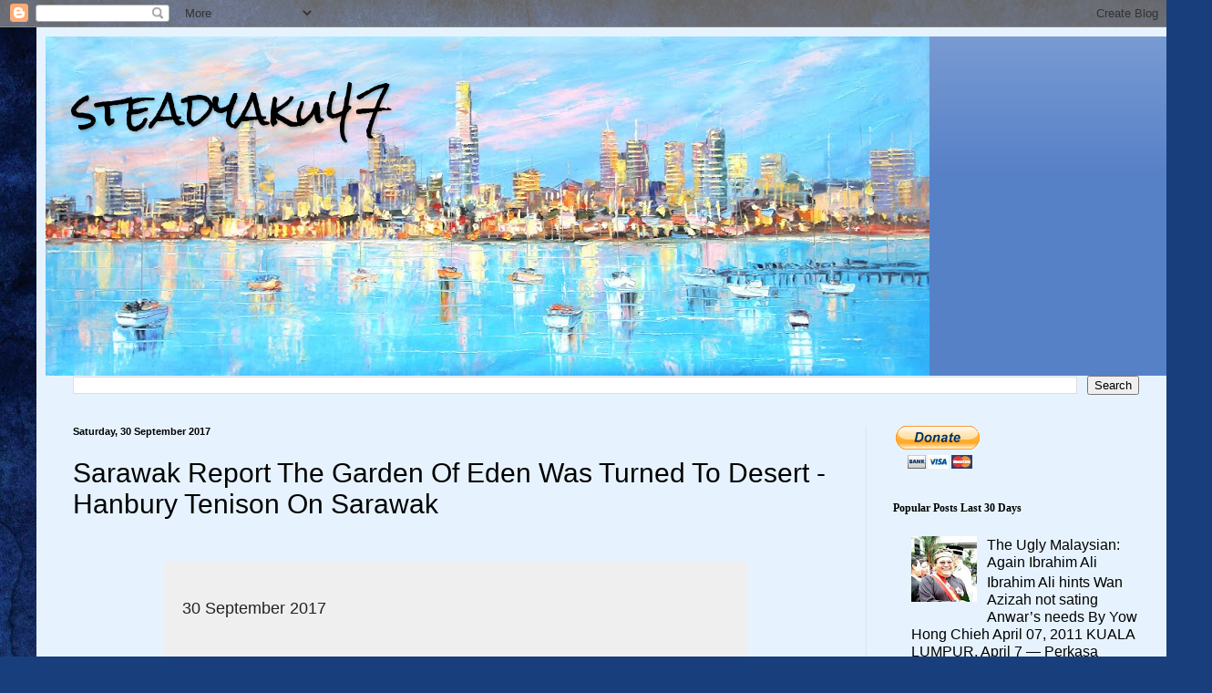

--- FILE ---
content_type: text/html; charset=UTF-8
request_url: https://steadyaku-steadyaku-husseinhamid.blogspot.com/2017/09/
body_size: 48251
content:
<!DOCTYPE html>
<html class='v2' dir='ltr' lang='en-GB'>
<head>
<link href='https://www.blogger.com/static/v1/widgets/335934321-css_bundle_v2.css' rel='stylesheet' type='text/css'/>
<meta content='width=1100' name='viewport'/>
<meta content='text/html; charset=UTF-8' http-equiv='Content-Type'/>
<meta content='blogger' name='generator'/>
<link href='https://steadyaku-steadyaku-husseinhamid.blogspot.com/favicon.ico' rel='icon' type='image/x-icon'/>
<link href='http://steadyaku-steadyaku-husseinhamid.blogspot.com/2017/09/' rel='canonical'/>
<link rel="alternate" type="application/atom+xml" title="steadyaku47 - Atom" href="https://steadyaku-steadyaku-husseinhamid.blogspot.com/feeds/posts/default" />
<link rel="alternate" type="application/rss+xml" title="steadyaku47 - RSS" href="https://steadyaku-steadyaku-husseinhamid.blogspot.com/feeds/posts/default?alt=rss" />
<link rel="service.post" type="application/atom+xml" title="steadyaku47 - Atom" href="https://www.blogger.com/feeds/8498120352601868144/posts/default" />
<!--Can't find substitution for tag [blog.ieCssRetrofitLinks]-->
<meta content='http://steadyaku-steadyaku-husseinhamid.blogspot.com/2017/09/' property='og:url'/>
<meta content='steadyaku47' property='og:title'/>
<meta content='' property='og:description'/>
<title>steadyaku47: September 2017</title>
<style type='text/css'>@font-face{font-family:'Rock Salt';font-style:normal;font-weight:400;font-display:swap;src:url(//fonts.gstatic.com/s/rocksalt/v24/MwQ0bhv11fWD6QsAVOZrt0M6p7NGrQ.woff2)format('woff2');unicode-range:U+0000-00FF,U+0131,U+0152-0153,U+02BB-02BC,U+02C6,U+02DA,U+02DC,U+0304,U+0308,U+0329,U+2000-206F,U+20AC,U+2122,U+2191,U+2193,U+2212,U+2215,U+FEFF,U+FFFD;}</style>
<style id='page-skin-1' type='text/css'><!--
/*
-----------------------------------------------
Blogger Template Style
Name:     Simple
Designer: Blogger
URL:      www.blogger.com
----------------------------------------------- */
/* Content
----------------------------------------------- */
body {
font: normal normal 16px Arial, Tahoma, Helvetica, FreeSans, sans-serif;
color: #000000;
background: #183e7c url(//themes.googleusercontent.com/image?id=1n-1zS96-Ky5OBW0CXH1sKdtv7YmhcV6EFLcfpnKm08rd8JfsoDYfVVVeEhsTwRDRQv0h) repeat fixed top center /* Credit: mammuth (http://www.istockphoto.com/file_closeup.php?id=8307896&platform=blogger) */;
padding: 0 40px 40px 40px;
}
html body .region-inner {
min-width: 0;
max-width: 100%;
width: auto;
}
h2 {
font-size: 22px;
}
a:link {
text-decoration:none;
color: #000000;
}
a:visited {
text-decoration:none;
color: #7b7b7b;
}
a:hover {
text-decoration:underline;
color: #00e0d2;
}
.body-fauxcolumn-outer .fauxcolumn-inner {
background: transparent none repeat scroll top left;
_background-image: none;
}
.body-fauxcolumn-outer .cap-top {
position: absolute;
z-index: 1;
height: 400px;
width: 100%;
}
.body-fauxcolumn-outer .cap-top .cap-left {
width: 100%;
background: transparent none repeat-x scroll top left;
_background-image: none;
}
.content-outer {
-moz-box-shadow: 0 0 40px rgba(0, 0, 0, .15);
-webkit-box-shadow: 0 0 5px rgba(0, 0, 0, .15);
-goog-ms-box-shadow: 0 0 10px #333333;
box-shadow: 0 0 40px rgba(0, 0, 0, .15);
margin-bottom: 1px;
}
.content-inner {
padding: 10px 10px;
}
.content-inner {
background-color: #e6f3ff;
}
/* Header
----------------------------------------------- */
.header-outer {
background: #5781c7 url(https://resources.blogblog.com/blogblog/data/1kt/simple/gradients_light.png) repeat-x scroll 0 -400px;
_background-image: none;
}
.Header h1 {
font: normal normal 48px Rock Salt;
color: #000000;
text-shadow: 1px 2px 3px rgba(0, 0, 0, .2);
}
.Header h1 a {
color: #000000;
}
.Header .description {
font-size: 140%;
color: #000000;
}
.header-inner .Header .titlewrapper {
padding: 22px 30px;
}
.header-inner .Header .descriptionwrapper {
padding: 0 30px;
}
/* Tabs
----------------------------------------------- */
.tabs-inner .section:first-child {
border-top: 0 solid #ede0db;
}
.tabs-inner .section:first-child ul {
margin-top: -0;
border-top: 0 solid #ede0db;
border-left: 0 solid #ede0db;
border-right: 0 solid #ede0db;
}
.tabs-inner .widget ul {
background: #e6f3ff none repeat-x scroll 0 -800px;
_background-image: none;
border-bottom: 1px solid #ede0db;
margin-top: 0;
margin-left: -30px;
margin-right: -30px;
}
.tabs-inner .widget li a {
display: inline-block;
padding: .6em 1em;
font: normal normal 16px Arial, Tahoma, Helvetica, FreeSans, sans-serif;
color: #69808c;
border-left: 1px solid #e6f3ff;
border-right: 1px solid #ede0db;
}
.tabs-inner .widget li:first-child a {
border-left: none;
}
.tabs-inner .widget li.selected a, .tabs-inner .widget li a:hover {
color: #000000;
background-color: #e6f3ff;
text-decoration: none;
}
/* Columns
----------------------------------------------- */
.main-outer {
border-top: 0 solid #d7e5eb;
}
.fauxcolumn-left-outer .fauxcolumn-inner {
border-right: 1px solid #d7e5eb;
}
.fauxcolumn-right-outer .fauxcolumn-inner {
border-left: 1px solid #d7e5eb;
}
/* Headings
----------------------------------------------- */
div.widget > h2,
div.widget h2.title {
margin: 0 0 1em 0;
font: normal bold 12px Georgia, Utopia, 'Palatino Linotype', Palatino, serif;
color: #000000;
}
/* Widgets
----------------------------------------------- */
.widget .zippy {
color: #8f8f8f;
text-shadow: 2px 2px 1px rgba(0, 0, 0, .1);
}
.widget .popular-posts ul {
list-style: none;
}
/* Posts
----------------------------------------------- */
h2.date-header {
font: normal bold 11px Arial, Tahoma, Helvetica, FreeSans, sans-serif;
}
.date-header span {
background-color: rgba(0, 0, 0, 0);
color: #000000;
padding: inherit;
letter-spacing: inherit;
margin: inherit;
}
.main-inner {
padding-top: 30px;
padding-bottom: 30px;
}
.main-inner .column-center-inner {
padding: 0 15px;
}
.main-inner .column-center-inner .section {
margin: 0 15px;
}
.post {
margin: 0 0 25px 0;
}
h3.post-title, .comments h4 {
font: normal normal 30px Arial, Tahoma, Helvetica, FreeSans, sans-serif;
margin: .75em 0 0;
}
.post-body {
font-size: 110%;
line-height: 1.4;
position: relative;
}
.post-body img, .post-body .tr-caption-container, .Profile img, .Image img,
.BlogList .item-thumbnail img {
padding: 2px;
background: #ffffff;
border: 1px solid #eaeaea;
-moz-box-shadow: 1px 1px 5px rgba(0, 0, 0, .1);
-webkit-box-shadow: 1px 1px 5px rgba(0, 0, 0, .1);
box-shadow: 1px 1px 5px rgba(0, 0, 0, .1);
}
.post-body img, .post-body .tr-caption-container {
padding: 5px;
}
.post-body .tr-caption-container {
color: #000000;
}
.post-body .tr-caption-container img {
padding: 0;
background: transparent;
border: none;
-moz-box-shadow: 0 0 0 rgba(0, 0, 0, .1);
-webkit-box-shadow: 0 0 0 rgba(0, 0, 0, .1);
box-shadow: 0 0 0 rgba(0, 0, 0, .1);
}
.post-header {
margin: 0 0 1.5em;
line-height: 1.6;
font-size: 90%;
}
.post-footer {
margin: 20px -2px 0;
padding: 5px 10px;
color: #32343c;
background-color: #d7e0eb;
border-bottom: 1px solid #eaeaea;
line-height: 1.6;
font-size: 90%;
}
#comments .comment-author {
padding-top: 1.5em;
border-top: 1px solid #d7e5eb;
background-position: 0 1.5em;
}
#comments .comment-author:first-child {
padding-top: 0;
border-top: none;
}
.avatar-image-container {
margin: .2em 0 0;
}
#comments .avatar-image-container img {
border: 1px solid #eaeaea;
}
/* Comments
----------------------------------------------- */
.comments .comments-content .icon.blog-author {
background-repeat: no-repeat;
background-image: url([data-uri]);
}
.comments .comments-content .loadmore a {
border-top: 1px solid #8f8f8f;
border-bottom: 1px solid #8f8f8f;
}
.comments .comment-thread.inline-thread {
background-color: #d7e0eb;
}
.comments .continue {
border-top: 2px solid #8f8f8f;
}
/* Accents
---------------------------------------------- */
.section-columns td.columns-cell {
border-left: 1px solid #d7e5eb;
}
.blog-pager {
background: transparent none no-repeat scroll top center;
}
.blog-pager-older-link, .home-link,
.blog-pager-newer-link {
background-color: #e6f3ff;
padding: 5px;
}
.footer-outer {
border-top: 0 dashed #bbbbbb;
}
/* Mobile
----------------------------------------------- */
body.mobile  {
background-size: auto;
}
.mobile .body-fauxcolumn-outer {
background: transparent none repeat scroll top left;
}
.mobile .body-fauxcolumn-outer .cap-top {
background-size: 100% auto;
}
.mobile .content-outer {
-webkit-box-shadow: 0 0 3px rgba(0, 0, 0, .15);
box-shadow: 0 0 3px rgba(0, 0, 0, .15);
}
.mobile .tabs-inner .widget ul {
margin-left: 0;
margin-right: 0;
}
.mobile .post {
margin: 0;
}
.mobile .main-inner .column-center-inner .section {
margin: 0;
}
.mobile .date-header span {
padding: 0.1em 10px;
margin: 0 -10px;
}
.mobile h3.post-title {
margin: 0;
}
.mobile .blog-pager {
background: transparent none no-repeat scroll top center;
}
.mobile .footer-outer {
border-top: none;
}
.mobile .main-inner, .mobile .footer-inner {
background-color: #e6f3ff;
}
.mobile-index-contents {
color: #000000;
}
.mobile-link-button {
background-color: #000000;
}
.mobile-link-button a:link, .mobile-link-button a:visited {
color: #ffffff;
}
.mobile .tabs-inner .section:first-child {
border-top: none;
}
.mobile .tabs-inner .PageList .widget-content {
background-color: #e6f3ff;
color: #000000;
border-top: 1px solid #ede0db;
border-bottom: 1px solid #ede0db;
}
.mobile .tabs-inner .PageList .widget-content .pagelist-arrow {
border-left: 1px solid #ede0db;
}

--></style>
<style id='template-skin-1' type='text/css'><!--
body {
min-width: 1250px;
}
.content-outer, .content-fauxcolumn-outer, .region-inner {
min-width: 1250px;
max-width: 1250px;
_width: 1250px;
}
.main-inner .columns {
padding-left: 0px;
padding-right: 330px;
}
.main-inner .fauxcolumn-center-outer {
left: 0px;
right: 330px;
/* IE6 does not respect left and right together */
_width: expression(this.parentNode.offsetWidth -
parseInt("0px") -
parseInt("330px") + 'px');
}
.main-inner .fauxcolumn-left-outer {
width: 0px;
}
.main-inner .fauxcolumn-right-outer {
width: 330px;
}
.main-inner .column-left-outer {
width: 0px;
right: 100%;
margin-left: -0px;
}
.main-inner .column-right-outer {
width: 330px;
margin-right: -330px;
}
#layout {
min-width: 0;
}
#layout .content-outer {
min-width: 0;
width: 800px;
}
#layout .region-inner {
min-width: 0;
width: auto;
}
body#layout div.add_widget {
padding: 8px;
}
body#layout div.add_widget a {
margin-left: 32px;
}
--></style>
<style>
    body {background-image:url(\/\/themes.googleusercontent.com\/image?id=1n-1zS96-Ky5OBW0CXH1sKdtv7YmhcV6EFLcfpnKm08rd8JfsoDYfVVVeEhsTwRDRQv0h);}
    
@media (max-width: 200px) { body {background-image:url(\/\/themes.googleusercontent.com\/image?id=1n-1zS96-Ky5OBW0CXH1sKdtv7YmhcV6EFLcfpnKm08rd8JfsoDYfVVVeEhsTwRDRQv0h&options=w200);}}
@media (max-width: 400px) and (min-width: 201px) { body {background-image:url(\/\/themes.googleusercontent.com\/image?id=1n-1zS96-Ky5OBW0CXH1sKdtv7YmhcV6EFLcfpnKm08rd8JfsoDYfVVVeEhsTwRDRQv0h&options=w400);}}
@media (max-width: 800px) and (min-width: 401px) { body {background-image:url(\/\/themes.googleusercontent.com\/image?id=1n-1zS96-Ky5OBW0CXH1sKdtv7YmhcV6EFLcfpnKm08rd8JfsoDYfVVVeEhsTwRDRQv0h&options=w800);}}
@media (max-width: 1200px) and (min-width: 801px) { body {background-image:url(\/\/themes.googleusercontent.com\/image?id=1n-1zS96-Ky5OBW0CXH1sKdtv7YmhcV6EFLcfpnKm08rd8JfsoDYfVVVeEhsTwRDRQv0h&options=w1200);}}
/* Last tag covers anything over one higher than the previous max-size cap. */
@media (min-width: 1201px) { body {background-image:url(\/\/themes.googleusercontent.com\/image?id=1n-1zS96-Ky5OBW0CXH1sKdtv7YmhcV6EFLcfpnKm08rd8JfsoDYfVVVeEhsTwRDRQv0h&options=w1600);}}
  </style>
<link href='https://www.blogger.com/dyn-css/authorization.css?targetBlogID=8498120352601868144&amp;zx=da6955a5-f5c0-46ab-9c50-9c9cc3f6b7f9' media='none' onload='if(media!=&#39;all&#39;)media=&#39;all&#39;' rel='stylesheet'/><noscript><link href='https://www.blogger.com/dyn-css/authorization.css?targetBlogID=8498120352601868144&amp;zx=da6955a5-f5c0-46ab-9c50-9c9cc3f6b7f9' rel='stylesheet'/></noscript>
<meta name='google-adsense-platform-account' content='ca-host-pub-1556223355139109'/>
<meta name='google-adsense-platform-domain' content='blogspot.com'/>

<!-- data-ad-client=ca-pub-0247149107857111 -->

</head>
<body class='loading variant-literate'>
<div class='navbar section' id='navbar' name='Navbar'><div class='widget Navbar' data-version='1' id='Navbar1'><script type="text/javascript">
    function setAttributeOnload(object, attribute, val) {
      if(window.addEventListener) {
        window.addEventListener('load',
          function(){ object[attribute] = val; }, false);
      } else {
        window.attachEvent('onload', function(){ object[attribute] = val; });
      }
    }
  </script>
<div id="navbar-iframe-container"></div>
<script type="text/javascript" src="https://apis.google.com/js/platform.js"></script>
<script type="text/javascript">
      gapi.load("gapi.iframes:gapi.iframes.style.bubble", function() {
        if (gapi.iframes && gapi.iframes.getContext) {
          gapi.iframes.getContext().openChild({
              url: 'https://www.blogger.com/navbar/8498120352601868144?origin\x3dhttps://steadyaku-steadyaku-husseinhamid.blogspot.com',
              where: document.getElementById("navbar-iframe-container"),
              id: "navbar-iframe"
          });
        }
      });
    </script><script type="text/javascript">
(function() {
var script = document.createElement('script');
script.type = 'text/javascript';
script.src = '//pagead2.googlesyndication.com/pagead/js/google_top_exp.js';
var head = document.getElementsByTagName('head')[0];
if (head) {
head.appendChild(script);
}})();
</script>
</div></div>
<div class='body-fauxcolumns'>
<div class='fauxcolumn-outer body-fauxcolumn-outer'>
<div class='cap-top'>
<div class='cap-left'></div>
<div class='cap-right'></div>
</div>
<div class='fauxborder-left'>
<div class='fauxborder-right'></div>
<div class='fauxcolumn-inner'>
</div>
</div>
<div class='cap-bottom'>
<div class='cap-left'></div>
<div class='cap-right'></div>
</div>
</div>
</div>
<div class='content'>
<div class='content-fauxcolumns'>
<div class='fauxcolumn-outer content-fauxcolumn-outer'>
<div class='cap-top'>
<div class='cap-left'></div>
<div class='cap-right'></div>
</div>
<div class='fauxborder-left'>
<div class='fauxborder-right'></div>
<div class='fauxcolumn-inner'>
</div>
</div>
<div class='cap-bottom'>
<div class='cap-left'></div>
<div class='cap-right'></div>
</div>
</div>
</div>
<div class='content-outer'>
<div class='content-cap-top cap-top'>
<div class='cap-left'></div>
<div class='cap-right'></div>
</div>
<div class='fauxborder-left content-fauxborder-left'>
<div class='fauxborder-right content-fauxborder-right'></div>
<div class='content-inner'>
<header>
<div class='header-outer'>
<div class='header-cap-top cap-top'>
<div class='cap-left'></div>
<div class='cap-right'></div>
</div>
<div class='fauxborder-left header-fauxborder-left'>
<div class='fauxborder-right header-fauxborder-right'></div>
<div class='region-inner header-inner'>
<div class='header section' id='header' name='Header'><div class='widget Header' data-version='1' id='Header1'>
<div id='header-inner' style='background-image: url("https://blogger.googleusercontent.com/img/b/R29vZ2xl/AVvXsEihTgSw26GuCLPMn9_33T4Ci7Hhy3IQ7AMDoRK5P5cRsN8t9OyAwfles9sdkCb2d_93YXSj2TwI5R1jSL6MyIw8W6aNRO14uCmYp9HoV29rGdJXm5Iq41DAkE-qHlq2vTG91UmsP9EcZsk/s970/melbourne_skyline_st_kilda.jpg"); background-position: left; min-height: 372px; _height: 372px; background-repeat: no-repeat; '>
<div class='titlewrapper' style='background: transparent'>
<h1 class='title' style='background: transparent; border-width: 0px'>
<a href='https://steadyaku-steadyaku-husseinhamid.blogspot.com/'>
steadyaku47
</a>
</h1>
</div>
<div class='descriptionwrapper'>
<p class='description'><span>
</span></p>
</div>
</div>
</div></div>
</div>
</div>
<div class='header-cap-bottom cap-bottom'>
<div class='cap-left'></div>
<div class='cap-right'></div>
</div>
</div>
</header>
<div class='tabs-outer'>
<div class='tabs-cap-top cap-top'>
<div class='cap-left'></div>
<div class='cap-right'></div>
</div>
<div class='fauxborder-left tabs-fauxborder-left'>
<div class='fauxborder-right tabs-fauxborder-right'></div>
<div class='region-inner tabs-inner'>
<div class='tabs section' id='crosscol' name='Cross-column'><div class='widget BlogSearch' data-version='1' id='BlogSearch1'>
<h2 class='title'>steadyaku47</h2>
<div class='widget-content'>
<div id='BlogSearch1_form'>
<form action='https://steadyaku-steadyaku-husseinhamid.blogspot.com/search' class='gsc-search-box' target='_top'>
<table cellpadding='0' cellspacing='0' class='gsc-search-box'>
<tbody>
<tr>
<td class='gsc-input'>
<input autocomplete='off' class='gsc-input' name='q' size='10' title='search' type='text' value=''/>
</td>
<td class='gsc-search-button'>
<input class='gsc-search-button' title='search' type='submit' value='Search'/>
</td>
</tr>
</tbody>
</table>
</form>
</div>
</div>
<div class='clear'></div>
</div></div>
<div class='tabs no-items section' id='crosscol-overflow' name='Cross-Column 2'></div>
</div>
</div>
<div class='tabs-cap-bottom cap-bottom'>
<div class='cap-left'></div>
<div class='cap-right'></div>
</div>
</div>
<div class='main-outer'>
<div class='main-cap-top cap-top'>
<div class='cap-left'></div>
<div class='cap-right'></div>
</div>
<div class='fauxborder-left main-fauxborder-left'>
<div class='fauxborder-right main-fauxborder-right'></div>
<div class='region-inner main-inner'>
<div class='columns fauxcolumns'>
<div class='fauxcolumn-outer fauxcolumn-center-outer'>
<div class='cap-top'>
<div class='cap-left'></div>
<div class='cap-right'></div>
</div>
<div class='fauxborder-left'>
<div class='fauxborder-right'></div>
<div class='fauxcolumn-inner'>
</div>
</div>
<div class='cap-bottom'>
<div class='cap-left'></div>
<div class='cap-right'></div>
</div>
</div>
<div class='fauxcolumn-outer fauxcolumn-left-outer'>
<div class='cap-top'>
<div class='cap-left'></div>
<div class='cap-right'></div>
</div>
<div class='fauxborder-left'>
<div class='fauxborder-right'></div>
<div class='fauxcolumn-inner'>
</div>
</div>
<div class='cap-bottom'>
<div class='cap-left'></div>
<div class='cap-right'></div>
</div>
</div>
<div class='fauxcolumn-outer fauxcolumn-right-outer'>
<div class='cap-top'>
<div class='cap-left'></div>
<div class='cap-right'></div>
</div>
<div class='fauxborder-left'>
<div class='fauxborder-right'></div>
<div class='fauxcolumn-inner'>
</div>
</div>
<div class='cap-bottom'>
<div class='cap-left'></div>
<div class='cap-right'></div>
</div>
</div>
<!-- corrects IE6 width calculation -->
<div class='columns-inner'>
<div class='column-center-outer'>
<div class='column-center-inner'>
<div class='main section' id='main' name='Main'><div class='widget Blog' data-version='1' id='Blog1'>
<div class='blog-posts hfeed'>

          <div class="date-outer">
        
<h2 class='date-header'><span>Saturday, 30 September 2017</span></h2>

          <div class="date-posts">
        
<div class='post-outer'>
<div class='post hentry uncustomized-post-template' itemprop='blogPost' itemscope='itemscope' itemtype='http://schema.org/BlogPosting'>
<meta content='http://i2.sarawakreport.org/2/d/5/1/d/2d51d0210539ac1e18c1f70c6ba8b78ce0afb072.jpg' itemprop='image_url'/>
<meta content='8498120352601868144' itemprop='blogId'/>
<meta content='4316014930900637532' itemprop='postId'/>
<a name='4316014930900637532'></a>
<h3 class='post-title entry-title' itemprop='name'>
<a href='https://steadyaku-steadyaku-husseinhamid.blogspot.com/2017/09/sarawak-report-garden-of-eden-was.html'>Sarawak Report The Garden Of Eden Was Turned To Desert - Hanbury Tenison On Sarawak</a>
</h3>
<div class='post-header'>
<div class='post-header-line-1'></div>
</div>
<div class='post-body entry-content' id='post-body-4316014930900637532' itemprop='description articleBody'>
<br /><table align="center" border="0" cellpadding="0" cellspacing="0" class="yiv0659181297email-container" id="yui_3_16_0_ym19_1_1506760692914_2205" style="-webkit-padding-start: 0px; background-color: white; border-collapse: collapse; border-spacing: 0px !important; color: black; font-family: 'Helvetica Neue', 'Segoe UI', Helvetica, Arial, 'Lucida Grande', sans-serif; font-size: 13px; margin: auto; padding: 0px; table-layout: fixed; text-align: center; width: 640px; word-break: break-word;"><tbody id="yui_3_16_0_ym19_1_1506760692914_2204" style="-webkit-padding-start: 0px; width: 640px;">
<tr id="yui_3_16_0_ym19_1_1506760692914_2203" style="-webkit-padding-start: 0px;"><td bgcolor="#efefef" id="yui_3_16_0_ym19_1_1506760692914_2202" style="-webkit-padding-start: 0px; border-spacing: 2px; color: #555555; line-height: 20px; padding: 20px; text-align: left;"><h2 class="yiv0659181297mc-toc-title" id="yui_3_16_0_ym19_1_1506760692914_2212" style="-webkit-padding-start: 0px; font-size: 25px; font-weight: normal; line-height: 30px; margin: 0px 0px 0.83em; padding: 0px;">
</h2>
<h3 id="yui_3_16_0_ym19_1_1506760692914_2213" style="-webkit-padding-start: 0px; color: #222222; font-size: 18px; font-weight: normal; line-height: 22px; margin: 1em 0px; padding: 0px;">
30 September 2017</h3>
<br style="-webkit-padding-start: 0px;" /><div id="yui_3_16_0_ym19_1_1506760692914_2214" style="-webkit-padding-start: 0px; color: #505050; font-size: 16px; line-height: 22px; padding: 0px;">
One of Britain&#8217;s most celebrated explorers, Robin Hanbury Tenison, addressed a packed gathering of the Sarawak Association on Monday night at the Royal Overseas League in Piccadilly, London to discuss hi<a href="http://sarawakreport.us2.list-manage1.com/track/click?u=57b26bbe9d2acafa19363b0d2&amp;id=d1a0b1bb7d&amp;e=6ddc312169" rel="nofollow" style="-webkit-padding-start: 0px; background-color: transparent; background-position: initial initial; background-repeat: initial initial; color: #008dab; margin: 0px; outline: none; padding: 0px; text-decoration: none;" target="_blank">s new book&nbsp;</a>&#8216;Finding Eden &#8211; A Journey Into The Heart Of Borneo&#8217;.</div>
<div id="yui_3_16_0_ym19_1_1506760692914_2215" style="-webkit-padding-start: 0px; color: #505050; font-size: 16px; line-height: 22px; padding: 0px;">
The book recalls the largest ever expedition by the National Geographical Society in the late 70s, which was based in Mulu and sought to document and evaluate the stunning diversity of life in what was then the richest corner of the planet, in terms of plant and animal life.</div>
<div id="yui_3_16_0_ym19_1_1506760692914_2216" style="-webkit-padding-start: 0px; color: #505050; font-size: 16px; line-height: 22px; padding: 0px;">
Now, he lamented, most of the area is an oil palm desert.</div>
<blockquote id="yui_3_16_0_ym19_1_1506760692914_2218" style="-webkit-padding-start: 0px; border-left-color: rgb(0, 141, 171); border-left-style: solid; border-left-width: 5px; margin: 0.5em 0px; padding-left: 22px; padding-right: 0px;">
<div id="yui_3_16_0_ym19_1_1506760692914_2217" style="-webkit-padding-start: 0px; color: #505050; font-size: 16px; line-height: 22px; padding: 0px;">
&#8220;In one respect we were successful, in that we showed that the jungle was far more valuable kept intact than cut down. However, we failed to convince those who were in authority at the time&#8221;</div>
</blockquote>
<div id="yui_3_16_0_ym19_1_1506760692914_2219" style="-webkit-padding-start: 0px; color: #505050; font-size: 16px; line-height: 22px; padding: 0px;">
he told the audience, as he explained how the expedition had barely packed their bags after a year and a half &nbsp;of stunning research into thousands of species that had till then not even been recorded, before the bulldozers rolled in and the entire region was destroyed, leaving the small highland national park as an island in a dead zone of oil palm plantations.</div>
<div class="yiv0659181297wp-caption yiv0659181297alignleft" id="yiv0659181297attachment_36662" style="-webkit-padding-start: 0px; margin-bottom: 20px; max-width: 100%; overflow-x: auto; width: 230px;">
<img alt="New book recalls what once was" border="0" class="yiv0659181297size-full yiv0659181297wp-image-36662 yiv0659181297mcRssImage" src="https://lh3.googleusercontent.com/blogger_img_proxy/AEn0k_sWaVa7wFPOBlsU-2AqiGEiNP4kUtCEwBGeOV49_KNWz_HJZOvVsM8LRbRbGJInP-tl11hQi0QIwYrsA3DtfFn8WxFuZAnSkH2OeyhXWstCTonVLqizPfTsPPakrBbcL1K5XOl_FcrFbkesryG5WeqTTON4rXE=s0-d" style="-webkit-padding-start: 0px; border: 0px; display: inline; max-width: 100%; min-height: auto; outline: none; overflow-x: auto; padding-bottom: 0px; vertical-align: bottom; width: 230px;" width="230"><div class="yiv0659181297wp-caption-text" style="-webkit-padding-start: 0px; color: #505050; font-family: sans-serif; font-size: 12px; line-height: 15px; padding: 0px;">
New book recalls what once was</div>
</div>
<div style="-webkit-padding-start: 0px; color: #505050; font-size: 16px; line-height: 22px; padding: 0px;">
Hanbury Tenison paid tribute to the immense scientific knowledge of the local tribespeople, including Penan and Berawan, who he said knew far more about the species, uses and life-pattern of the creatures of the jungle than any of the distinguished foreign scientists who had joined the expedition.</div>
<div id="yui_3_16_0_ym19_1_1506760692914_2220" style="-webkit-padding-start: 0px; color: #505050; font-size: 16px; line-height: 22px; padding: 0px;">
Yet, he pointed out, they had been mocked and discriminated against in local schools at the time and their special knowledge and intelligence was woefully undervalued.</div>
<div id="yui_3_16_0_ym19_1_1506760692914_2221" style="-webkit-padding-start: 0px; color: #505050; font-size: 16px; line-height: 22px; padding: 0px;">
He said that meeting once again with Nyapun, his old Penan friend who had helped him so extensively during the expedition, when he returned to Mulu last year had been a wonderful moment in his life.</div>
<div style="-webkit-padding-start: 0px; color: #505050; font-size: 16px; line-height: 22px; padding: 0px;">
Sarawak Report&#8217;s&nbsp;Editor has also met Nyapun, who is now in his 90s, but still lives in a meagre hut on the fringes of the 5 Star Mulu &#8216;Eco-Resort&#8217;, which is controlled by Governor Taib Mahmud&#8217;s family.</div>
<div style="-webkit-padding-start: 0px; color: #505050; font-size: 16px; line-height: 22px; padding: 0px;">
There is no longer forest land to enable the Penan and other native people to live their traditional life, but neither has any wealth or reward been passed to them.</div>
<blockquote style="-webkit-padding-start: 0px; border-left-color: rgb(0, 141, 171); border-left-style: solid; border-left-width: 5px; margin: 0.5em 0px; padding-left: 22px; padding-right: 0px;">
<div style="-webkit-padding-start: 0px; color: #505050; font-size: 16px; line-height: 22px; padding: 0px;">
&#8220;When we went in [to the jungle] in 1978, 95% of Sarawak&#8217;s low-land rainforest was intact and now forty years later only 5% of low-land rainforest remains. So we failed in our mission to expalin to those in authority that it was counter-productive to destroy the rainforest.&#8221;</div>
</blockquote>
<div style="-webkit-padding-start: 0px; color: #505050; font-size: 16px; line-height: 22px; padding: 0px;">
The Sarawak authorities have repeatedly sought to&nbsp;<a href="http://sarawakreport.us2.list-manage1.com/track/click?u=57b26bbe9d2acafa19363b0d2&amp;id=32918c268f&amp;e=6ddc312169" rel="nofollow" style="-webkit-padding-start: 0px; background-color: transparent; background-position: initial initial; background-repeat: initial initial; color: #008dab; margin: 0px; outline: none; padding: 0px; text-decoration: none;" target="_blank">deny such figures</a>, which are agreed by environmental NGOs.</div>
<div style="-webkit-padding-start: 0px; color: #505050; font-size: 16px; line-height: 22px; padding: 0px;">
Hanbury Tenison reflected that tragically the hotel complex had bulldozed the idyllic batu where the expedition had set up camp, in order to extend the airport runway the resort had put in. &nbsp;The area had contained several rare and probably unique species. &#8220;<em style="-webkit-padding-start: 0px;">It was a magical Garden of Eden&#8221;&nbsp;</em>he said. It has now been destroyed.</div>
<div style="-webkit-padding-start: 0px; color: #505050; font-size: 16px; line-height: 22px; padding: 0px;">
He reflected that unfortunatly Sarawak&#8217;s oil had been taken by the Federal Government, leaving the local strongmen with just the timber to make money from. It was the simple reason behind what had happened.</div>
<div class="yiv0659181297wp-caption yiv0659181297aligncenter" id="yiv0659181297attachment_36663" style="-webkit-padding-start: 0px; margin-bottom: 20px; max-width: 100%; overflow-x: auto; width: 750px;">
<img alt="Big audience attended the first of many book events in London to launch &#39;Finding Eden&#39;" border="0" class="yiv0659181297size-large yiv0659181297wp-image-36663 yiv0659181297mcRssImage" src="https://lh3.googleusercontent.com/blogger_img_proxy/AEn0k_uwgE7NZ2zA83MPQJDhzUZa0ZeOe29ZZdKjYEOyg7L6Wn1HvjUj-Jlt3_6_jWx-UWgUmH_39IoB0Qg8WmVEANZUyLphyaXL3gcwYFOUPyhJ24XswUOigaqdIKQudy4BrUbzJ9gZFv0fDovaqaQcdUOjlfzkLLA=s0-d" style="-webkit-padding-start: 0px; border: 0px; display: inline; max-width: 100%; min-height: auto; outline: none; overflow-x: auto; padding-bottom: 0px; vertical-align: bottom; width: 600px;" width="750"><div class="yiv0659181297wp-caption-text" style="-webkit-padding-start: 0px; color: #505050; font-family: sans-serif; font-size: 12px; line-height: 15px; padding: 0px;">
Big audience attended the first of many book events in London to launch &#8216;Finding Eden&#8217;</div>
</div>
<div style="-webkit-padding-start: 0px; color: #505050; font-size: 16px; line-height: 22px; padding: 0px;">
The explorer made the point, which is well known to the local people, that the rainforest earth is very thin and infertile, because all the life is sustained by the trees and canopies themselves &#8211; dipterocarps and buttress tree roots that absorb all the nutrients of the jungle and recycle them continuously.</div>
<div class="yiv0659181297wp-caption yiv0659181297alignright" id="yiv0659181297attachment_36664" style="-webkit-padding-start: 0px; margin-bottom: 20px; max-width: 100%; overflow-x: auto; width: 252px;">
<img alt="Jungle playground and &#39;eco&#39; resort - aquired by the Taib family" border="0" class="yiv0659181297size-full yiv0659181297wp-image-36664 yiv0659181297mcRssImage" src="https://lh3.googleusercontent.com/blogger_img_proxy/AEn0k_thLyINO5AMtgcBJRcIrvji6TnVenwLdCDtnUysNhiGau12ePrUE8G-XD3FCz3_EIr2SCKWW26E7hXbe3hyqQHfGcSlUEC1S92jZkFSfJf0017Gw-iNFeBE15Ec82Tbl98U6r77HZGlz_563ExFkIx6Q01z04g=s0-d" style="-webkit-padding-start: 0px; border: 0px; display: inline; max-width: 100%; min-height: auto; outline: none; overflow-x: auto; padding-bottom: 0px; vertical-align: bottom; width: 251.99728393554688px;" width="252"><div class="yiv0659181297wp-caption-text" id="yui_3_16_0_ym19_1_1506760692914_2227" style="-webkit-padding-start: 0px; color: #505050; font-family: sans-serif; font-size: 12px; line-height: 15px; padding: 0px;">
Jungle playground and &#8216;eco&#8217; resort &#8211; aquired by the Taib family</div>
</div>
<div id="yui_3_16_0_ym19_1_1506760692914_2226" style="-webkit-padding-start: 0px; color: #505050; font-size: 16px; line-height: 22px; padding: 0px;">
Once these are cut down the land can soon turn to arid desert &#8211; only plants like oil palm can survive and the soil soon gets eroded by the rain. So, a lush rainforest can soon become a harsh unforgiving desert place hostile to humans and other life.</div>
<div style="-webkit-padding-start: 0px; color: #505050; font-size: 16px; line-height: 22px; padding: 0px;">
Next even the rain dries up as the plants no longer create the clouds.</div>
<div id="yui_3_16_0_ym19_1_1506760692914_2225" style="-webkit-padding-start: 0px; color: #505050; font-size: 16px; line-height: 22px; padding: 0px;">
The audience discussed whether anything could be done to revive what little rainforest is left in Borneo, which could provide huge benefits in terms of the right kind of tourism and scientific conservation.</div>
<div style="-webkit-padding-start: 0px; color: #505050; font-size: 16px; line-height: 22px; padding: 0px;">
Perhaps the Governor of Sarawak, who was the &#8216;brain&#8217; behind Sarawak&#8217;s &#8216;economic modernisation&#8217; of the past decades, has some clever answers to provide?</div>
<div id="yui_3_16_0_ym19_1_1506760692914_2223" style="-webkit-padding-start: 0px; color: #505050; font-size: 16px; line-height: 22px; padding: 0px;">
Listerners, meanwhile, were left reminded of the ugliness of greed and the consequences of sin, which once again had lost us a Garden of Eden on earth. The book tour will continue with several more lectures, with the next being at the National Geographic headquarters in Kensington.</div>
</td></tr>
</tbody></table>
<div style='clear: both;'></div>
</div>
<div class='post-footer'>
<div class='post-footer-line post-footer-line-1'>
<span class='post-author vcard'>
Posted by
<span class='fn' itemprop='author' itemscope='itemscope' itemtype='http://schema.org/Person'>
<span itemprop='name'>STEADYAKU47</span>
</span>
</span>
<span class='post-timestamp'>
at
<meta content='http://steadyaku-steadyaku-husseinhamid.blogspot.com/2017/09/sarawak-report-garden-of-eden-was.html' itemprop='url'/>
<a class='timestamp-link' href='https://steadyaku-steadyaku-husseinhamid.blogspot.com/2017/09/sarawak-report-garden-of-eden-was.html' rel='bookmark' title='permanent link'><abbr class='published' itemprop='datePublished' title='2017-09-30T18:39:00+10:00'>Saturday, September 30, 2017</abbr></a>
</span>
<span class='post-comment-link'>
<a class='comment-link' href='https://steadyaku-steadyaku-husseinhamid.blogspot.com/2017/09/sarawak-report-garden-of-eden-was.html#comment-form' onclick=''>
No comments:
  </a>
</span>
<span class='post-icons'>
<span class='item-action'>
<a href='https://www.blogger.com/email-post/8498120352601868144/4316014930900637532' title='Email Post'>
<img alt='' class='icon-action' height='13' src='https://resources.blogblog.com/img/icon18_email.gif' width='18'/>
</a>
</span>
<span class='item-control blog-admin pid-1654981413'>
<a href='https://www.blogger.com/post-edit.g?blogID=8498120352601868144&postID=4316014930900637532&from=pencil' title='Edit Post'>
<img alt='' class='icon-action' height='18' src='https://resources.blogblog.com/img/icon18_edit_allbkg.gif' width='18'/>
</a>
</span>
</span>
<div class='post-share-buttons goog-inline-block'>
<a class='goog-inline-block share-button sb-email' href='https://www.blogger.com/share-post.g?blogID=8498120352601868144&postID=4316014930900637532&target=email' target='_blank' title='Email This'><span class='share-button-link-text'>Email This</span></a><a class='goog-inline-block share-button sb-blog' href='https://www.blogger.com/share-post.g?blogID=8498120352601868144&postID=4316014930900637532&target=blog' onclick='window.open(this.href, "_blank", "height=270,width=475"); return false;' target='_blank' title='BlogThis!'><span class='share-button-link-text'>BlogThis!</span></a><a class='goog-inline-block share-button sb-twitter' href='https://www.blogger.com/share-post.g?blogID=8498120352601868144&postID=4316014930900637532&target=twitter' target='_blank' title='Share to X'><span class='share-button-link-text'>Share to X</span></a><a class='goog-inline-block share-button sb-facebook' href='https://www.blogger.com/share-post.g?blogID=8498120352601868144&postID=4316014930900637532&target=facebook' onclick='window.open(this.href, "_blank", "height=430,width=640"); return false;' target='_blank' title='Share to Facebook'><span class='share-button-link-text'>Share to Facebook</span></a><a class='goog-inline-block share-button sb-pinterest' href='https://www.blogger.com/share-post.g?blogID=8498120352601868144&postID=4316014930900637532&target=pinterest' target='_blank' title='Share to Pinterest'><span class='share-button-link-text'>Share to Pinterest</span></a>
</div>
</div>
<div class='post-footer-line post-footer-line-2'>
<span class='post-labels'>
Labels:
<a href='https://steadyaku-steadyaku-husseinhamid.blogspot.com/search/label/Sarawak%20Report' rel='tag'>Sarawak Report</a>
</span>
</div>
<div class='post-footer-line post-footer-line-3'>
<span class='post-location'>
</span>
</div>
</div>
</div>
</div>
<div class='post-outer'>
<div class='post hentry uncustomized-post-template' itemprop='blogPost' itemscope='itemscope' itemtype='http://schema.org/BlogPosting'>
<meta content='https://scontent.fsyd3-1.fna.fbcdn.net/v/t1.0-1/c0.1.32.32/p32x32/13600122_1783311715237525_5000516974941804518_n.jpg?oh=f79304a887a4f0fc023ed3f4f3bffcc8&oe=5A546F28' itemprop='image_url'/>
<meta content='8498120352601868144' itemprop='blogId'/>
<meta content='6874783982315811985' itemprop='postId'/>
<a name='6874783982315811985'></a>
<h3 class='post-title entry-title' itemprop='name'>
<a href='https://steadyaku-steadyaku-husseinhamid.blogspot.com/2017/09/berani-kerana-betul-civil-servant.html'>"Berani kerana Benar" Civil Servant?</a>
</h3>
<div class='post-header'>
<div class='post-header-line-1'></div>
</div>
<div class='post-body entry-content' id='post-body-6874783982315811985' itemprop='description articleBody'>
<br />
<iframe allowfullscreen="true" allowtransparency="true" frameborder="0" height="315" scrolling="no" src="https://www.facebook.com/plugins/video.php?href=https%3A%2F%2Fwww.facebook.com%2Fhusseinhamid47%2Fvideos%2F10214424427428595%2F&amp;show_text=0&amp;width=560" style="border: none; overflow: hidden;" width="560"></iframe><br />
<br />
<div style="text-align: justify;">
<span style="background-color: white; color: #1d2129;"><span style="font-family: &quot;arial&quot; , &quot;helvetica&quot; , sans-serif;"><b>Those days of the "berani kerana benar" Civil Servants seems to be a thing of the past...until now. Is this man an indication of things to come for this corrupt BN government? Are we to see the return of Civil Servants who will speak their mind against the abuse and use of public office by government ministers? Time will tell ...but what we hear him say about SPRM and what we hear him say about what he thinks of what the government he works for is doing as being a waste of money, is a breath of fresh air in the nauseating atmosphere of corruption and abuse of public office for political gain that now exists in this corrupt BN government. ....or will we see another "early retirement", "transfer" or "promotion" of this man to shut him up?</b></span></span><br />
<span style="background-color: white; color: #1d2129;"><span style="font-family: &quot;arial&quot; , &quot;helvetica&quot; , sans-serif;"><b><br /></b></span></span>
<span style="background-color: white; color: #1d2129;"><span style="font-family: &quot;arial&quot; , &quot;helvetica&quot; , sans-serif;"><b><br /></b></span></span>
<span style="background-color: white; color: #1d2129;"><span style="font-family: &quot;arial&quot; , &quot;helvetica&quot; , sans-serif;"><b><u>Comment :&nbsp;</u></b></span></span><br />
<span style="background-color: white; color: #1d2129;"><span style="font-family: &quot;arial&quot; , &quot;helvetica&quot; , sans-serif;"><b><br /></b></span></span>
<br />
<div style="color: #1d2129; margin-bottom: 6px; text-align: justify;">
<span style="font-family: &quot;arial&quot; , &quot;helvetica&quot; , sans-serif;">Bila Ketua Jabatan Serang Menteri.</span></div>
<div style="color: #1d2129; margin-bottom: 6px; margin-top: 6px; text-align: justify;">
<span style="font-family: &quot;arial&quot; , &quot;helvetica&quot; , sans-serif;">Sebagai bekas penjawat awam. Saya agak terperanjat dengan kenyataan Ketua Pesuruhjaya SPRM yang menyerang seorang Menteri dengan membidas secara terbuka.&nbsp;</span></div>
<div style="color: #1d2129; margin-bottom: 6px; margin-top: 6px; text-align: justify;">
<span style="font-family: &quot;arial&quot; , &quot;helvetica&quot; , sans-serif;">Di mana silapnya? Mungkin sistem perkhidmatan awam amalan bertahun2 sejak Merdeka sudah di hapuskan. Apakah yang telah di hapuskan? Ia itu kursus penjawat awam tidak kira status pangkatnya melalui kursus dan latihan sejak dia mula menyertai perkhidmatan di INTAN tanpa kecuali dia berada di<span class="text_exposed_show" style="display: inline;">&nbsp;jabatan atau agensi kerajaan. Dan menghadir kursus adalah antara KPI kenaikan pangkatnya.</span></span></div>
<span style="background-color: white; color: #1d2129;"><span style="font-family: &quot;arial&quot; , &quot;helvetica&quot; , sans-serif;"></span></span><br />
<div class="text_exposed_show" style="color: #1d2129; display: inline; text-align: start;">
<span style="font-family: &quot;arial&quot; , &quot;helvetica&quot; , sans-serif;"></span><br />
<div style="margin-bottom: 6px; text-align: justify;">
<span style="font-family: &quot;arial&quot; , &quot;helvetica&quot; , sans-serif;">Sebenarnya setiap anggota perkhidmatan awam kena memahami perintah am yang menjadi garis panduan yang mana boleh dan tidak di lakukan oleh seorang penjawat awam yang gajinya di bayar oleh Parlimen.</span></div>
<span style="font-family: &quot;arial&quot; , &quot;helvetica&quot; , sans-serif;">
<div style="margin-bottom: 6px; margin-top: 6px; text-align: justify;">
Soalan 'Siapa Menteri' adalah satu soalan angkuh dan biadab seorang penjawat awam. Dalam sistem perkhidmatan awam. Pegawai Kerajaan di larang malah di tegah membuat kenyataan terbuka atas dasar2 yang hendak dibuat oleh Kerajaan.</div>
<div style="margin-bottom: 6px; margin-top: 6px; text-align: justify;">
Akta tugas Menteri 1961 jelas menyatakan. 'Seorang Menteri hendak melaksanakan dasar2 yang dipersetujui oleh partinya dengan keputusan Kabinet. Dia hendaklah dibantu oleh seorang Ketua Setiausaha yang memberikan nasihat kepadanya tetapi Menteri boleh menolak nasihat Ketua Setiausaha itu'. itu jelas.</div>
<div style="margin-bottom: 6px; margin-top: 6px; text-align: justify;">
Tindakan Ketua Pesuruhjaya ini sangat memalukan sistem pertadbiran dan perkhidmatan awam Malaysia dan juga memalukan 'Najib Razak Admintration' yang dilihat sudah hilang kawalan terhadap pegawai tertinggi penjawat awam.</div>
<div style="margin-bottom: 6px; margin-top: 6px; text-align: justify;">
Perlu di ingat bahawa setiap serangan penjawat awam di Parlimen akan di jawab oleh seorang Menteri yang dberi tanggungjawab menjaga portfolio jabatan dan agensi badan berkanun itu. Itu sebab setiap kesilapan penjawat awam adalah tanggung Menteri mengambil tanggungjawab di Parlimen.&nbsp;</div>
<div style="margin-bottom: 6px; margin-top: 6px; text-align: justify;">
Maka kini jrakyat mengambil perhatian apa tindakan Najib Razak selaku Ketua Kerajaan Awam dalam serangan terbuka salah seorang Menterinya dan apa pula tindakan Ali Hamsa selalu Ketua Setiausaha Negara yang semua penjawat awam dibawah bidang kuasanya.</div>
<div style="margin-bottom: 6px; margin-top: 6px; text-align: justify;">
Berani Najib Razak dan Ali Hamsa mengambil tindakan tatatertib kepada Ketua Pesuruhjaya SPRM yang celupar ini? Sama2 kita tengok the ending story. Nasi sudah menjadi bubur.</div>
<div style="margin-bottom: 6px; margin-top: 6px; text-align: justify;">
Tengku Adnan Tengku Mansor Ismail Sabri YB Ds Shahidan KassimiIdris Jusoh Shabery CheekDato' Seri Jamil Khir</div>
<div style="margin-bottom: 6px; margin-top: 6px;">
</div>
<div style="text-align: justify;">
Sunway Putra Mall</div>
<div style="text-align: justify;">
Sept 28, 2017</div>
<div style="text-align: justify;">
Jam 6.50PM.</div>
</span></div>
</div>
<div style="text-align: justify;">
<span style="background-color: white; color: #1d2129;"><span style="font-family: &quot;arial&quot; , &quot;helvetica&quot; , sans-serif;"><b><br /></b></span></span>
<span style="background-color: white; color: #1d2129;"><span style="font-family: &quot;arial&quot; , &quot;helvetica&quot; , sans-serif;"><b><br /></b></span></span>
<div class="_ohe lfloat" style="color: #1d2129; float: left; font-family: 'Helvetica Neue', Helvetica, Arial, sans-serif; font-size: 12px; text-align: start;">
<a aria-controls="js_23e" aria-describedby="js_23f" aria-haspopup="true" aria-hidden="true" class="img _8o _8s UFIImageBlockImage" data-ft="{&quot;tn&quot;:&quot;T&quot;}" data-hovercard="/ajax/hovercard/hovercard.php?id=100006761412928&amp;extragetparams=%7B%22on_public_ufi%22%3Afalse%2C%22hc_location%22%3A%22ufi%22%7D" href="https://www.facebook.com/ahmad.rahman.9809672?fref=ufi" id="js_23g" style="border-bottom-left-radius: 50%; border-bottom-right-radius: 50%; border-top-left-radius: 50%; border-top-right-radius: 50%; color: #365899; cursor: pointer; display: block; font-family: inherit; margin: 0px; overflow: hidden; position: relative; text-decoration: none;" tabindex="-1"><img alt="Ahmad Rahman" class="img UFIActorImage _54ru img" src="https://scontent.fsyd3-1.fna.fbcdn.net/v/t1.0-1/c0.1.32.32/p32x32/13600122_1783311715237525_5000516974941804518_n.jpg?oh=f79304a887a4f0fc023ed3f4f3bffcc8&amp;oe=5A546F28" style="border-bottom-left-radius: 50%; border-bottom-right-radius: 50%; border-top-left-radius: 50%; border-top-right-radius: 50%; border: 0px; display: block; height: 32px; overflow: hidden; width: 32px;" /></a></div>
<span style="background-color: white; color: #1d2129;"><span style="font-family: &quot;arial&quot; , &quot;helvetica&quot; , sans-serif;"></span></span><br />
<div class="" style="color: #1d2129; font-family: 'Helvetica Neue', Helvetica, Arial, sans-serif; font-size: 12px; text-align: start;">
<div class="UFIImageBlockContent _42ef" style="font-family: inherit; margin: 0px; overflow: hidden; padding-left: 8px;">
<div class="UFICommentContentBlock" style="font-family: inherit; padding-right: 14px; position: relative;">
<div class="UFICommentContent" style="font-family: inherit;">
<span class=" UFICommentActorAndBody" style="font-family: inherit;"><span class="" style="font-family: inherit;"><a class=" UFICommentActorName" data-ft="{&quot;tn&quot;:&quot;;&quot;}" data-hovercard="/ajax/hovercard/hovercard.php?id=100006761412928&amp;extragetparams=%7B%22is_public%22%3Afalse%2C%22hc_location%22%3A%22ufi_admin%22%7D" dir="ltr" href="https://www.facebook.com/ahmad.rahman.9809672?fref=ufi" style="color: #365899; cursor: pointer; font-family: inherit; font-weight: bold; text-decoration: none; white-space: nowrap;">Ahmad Rahman</a></span>&nbsp;<span style="font-family: inherit;"><span style="font-family: inherit;"><span data-ft="{&quot;tn&quot;:&quot;K&quot;}" style="font-family: inherit;"><span class="UFICommentBody" style="font-family: inherit;"><span style="font-family: inherit;">He was just angry because the minister wanted to establish another agency to overseer his job.....in reality the people are unhappy about him going after the chicken feeders but the hippo and elephant corrupters are left to enjoy life...in fact can play the tune to which he will immediately dance to.</span><br /><span style="font-family: inherit;">The situation is now like dog eat dog within the hungry pack.</span></span></span></span></span></span></div>
</div>
</div>
</div>
</div>
<div style="text-align: justify;">
<span style="background-color: white; color: #1d2129;"><span style="font-family: &quot;arial&quot; , &quot;helvetica&quot; , sans-serif;"><b><br /></b></span></span></div>
<div style="text-align: justify;">
<span style="background-color: white; color: #1d2129;"><span style="font-family: &quot;arial&quot; , &quot;helvetica&quot; , sans-serif;"><b><br /></b></span></span></div>
<div style='clear: both;'></div>
</div>
<div class='post-footer'>
<div class='post-footer-line post-footer-line-1'>
<span class='post-author vcard'>
Posted by
<span class='fn' itemprop='author' itemscope='itemscope' itemtype='http://schema.org/Person'>
<span itemprop='name'>STEADYAKU47</span>
</span>
</span>
<span class='post-timestamp'>
at
<meta content='http://steadyaku-steadyaku-husseinhamid.blogspot.com/2017/09/berani-kerana-betul-civil-servant.html' itemprop='url'/>
<a class='timestamp-link' href='https://steadyaku-steadyaku-husseinhamid.blogspot.com/2017/09/berani-kerana-betul-civil-servant.html' rel='bookmark' title='permanent link'><abbr class='published' itemprop='datePublished' title='2017-09-30T07:42:00+10:00'>Saturday, September 30, 2017</abbr></a>
</span>
<span class='post-comment-link'>
<a class='comment-link' href='https://steadyaku-steadyaku-husseinhamid.blogspot.com/2017/09/berani-kerana-betul-civil-servant.html#comment-form' onclick=''>
No comments:
  </a>
</span>
<span class='post-icons'>
<span class='item-action'>
<a href='https://www.blogger.com/email-post/8498120352601868144/6874783982315811985' title='Email Post'>
<img alt='' class='icon-action' height='13' src='https://resources.blogblog.com/img/icon18_email.gif' width='18'/>
</a>
</span>
<span class='item-control blog-admin pid-1654981413'>
<a href='https://www.blogger.com/post-edit.g?blogID=8498120352601868144&postID=6874783982315811985&from=pencil' title='Edit Post'>
<img alt='' class='icon-action' height='18' src='https://resources.blogblog.com/img/icon18_edit_allbkg.gif' width='18'/>
</a>
</span>
</span>
<div class='post-share-buttons goog-inline-block'>
<a class='goog-inline-block share-button sb-email' href='https://www.blogger.com/share-post.g?blogID=8498120352601868144&postID=6874783982315811985&target=email' target='_blank' title='Email This'><span class='share-button-link-text'>Email This</span></a><a class='goog-inline-block share-button sb-blog' href='https://www.blogger.com/share-post.g?blogID=8498120352601868144&postID=6874783982315811985&target=blog' onclick='window.open(this.href, "_blank", "height=270,width=475"); return false;' target='_blank' title='BlogThis!'><span class='share-button-link-text'>BlogThis!</span></a><a class='goog-inline-block share-button sb-twitter' href='https://www.blogger.com/share-post.g?blogID=8498120352601868144&postID=6874783982315811985&target=twitter' target='_blank' title='Share to X'><span class='share-button-link-text'>Share to X</span></a><a class='goog-inline-block share-button sb-facebook' href='https://www.blogger.com/share-post.g?blogID=8498120352601868144&postID=6874783982315811985&target=facebook' onclick='window.open(this.href, "_blank", "height=430,width=640"); return false;' target='_blank' title='Share to Facebook'><span class='share-button-link-text'>Share to Facebook</span></a><a class='goog-inline-block share-button sb-pinterest' href='https://www.blogger.com/share-post.g?blogID=8498120352601868144&postID=6874783982315811985&target=pinterest' target='_blank' title='Share to Pinterest'><span class='share-button-link-text'>Share to Pinterest</span></a>
</div>
</div>
<div class='post-footer-line post-footer-line-2'>
<span class='post-labels'>
Labels:
<a href='https://steadyaku-steadyaku-husseinhamid.blogspot.com/search/label/SPRM' rel='tag'>SPRM</a>
</span>
</div>
<div class='post-footer-line post-footer-line-3'>
<span class='post-location'>
</span>
</div>
</div>
</div>
</div>

          </div></div>
        

          <div class="date-outer">
        
<h2 class='date-header'><span>Friday, 29 September 2017</span></h2>

          <div class="date-posts">
        
<div class='post-outer'>
<div class='post hentry uncustomized-post-template' itemprop='blogPost' itemscope='itemscope' itemtype='http://schema.org/BlogPosting'>
<meta content='https://static01.nyt.com/images/2013/10/04/opinion/Akyol-contributor/contributors-images-slide-KX18-thumbLarge.jpg' itemprop='image_url'/>
<meta content='8498120352601868144' itemprop='blogId'/>
<meta content='9087333416551304585' itemprop='postId'/>
<a name='9087333416551304585'></a>
<h3 class='post-title entry-title' itemprop='name'>
<a href='https://steadyaku-steadyaku-husseinhamid.blogspot.com/2017/09/we-heard-that-you-will-speak-about.html'>&#8220;We heard that you will speak about commonalities between Islam, Judaism and Christianity,&#8221; one officer said. &#8220;We don&#8217;t like that kind of stuff.&#8221; </a>
</h3>
<div class='post-header'>
<div class='post-header-line-1'></div>
</div>
<div class='post-body entry-content' id='post-body-9087333416551304585' itemprop='description articleBody'>
<br />
<br />
<header class="story-header" id="story-header" style="margin-left: 0px; margin-right: 0px; position: relative;"><div class="story-meta " id="story-meta" style="margin-bottom: 20px;">
<h1 class="headline" id="headline" itemprop="headline" style="font-family: nyt-cheltenham, georgia, 'times new roman', times, serif; font-size: 2rem; font-weight: 500; line-height: 2.25rem; margin: 0px 0px 10px; visibility: visible;">
A Proposal for Islam</h1>
<div class="story-meta-footer" id="story-meta-footer" style="align-items: center; border-bottom-color: rgb(226, 226, 226); border-bottom-style: solid; border-bottom-width: 1px; border-top-color: rgb(226, 226, 226); border-top-style: solid; border-top-width: 1px; display: flex; flex-direction: row; justify-content: space-between; padding-bottom: 16px; padding-top: 14px;">
<div class="extended-byline" style="align-items: center; display: flex;">
<div class="thumb" style="flex-shrink: 0; height: 45px; margin-bottom: 0px; margin-right: 11px; width: 45px;">
<a href="https://topics.nytimes.com/top/reference/timestopics/people/a/mustafa_akyol/index.html" style="color: black; text-decoration: none;"><img src="https://static01.nyt.com/images/2013/10/04/opinion/Akyol-contributor/contributors-images-slide-KX18-thumbLarge.jpg" style="border: none; display: block; height: 45px; margin-bottom: 0px; max-width: 100%; width: 45px;" title="Mustafa Akyol" /></a></div>
<div class="byline-meta">
<div class="byline-column has-single-author" style="color: #888888; font-family: franklin-normal-700, arial, helvetica, sans-serif; font-size: 0.9375rem; font-weight: 700; letter-spacing: 0.02em; line-height: 0.9375rem;">
<a class="byline-column-link" href="https://www.nytimes.com/column/mustafa-akyol" style="color: black; margin-right: 15px; text-decoration: none; text-transform: capitalize;">Mustafa Akyol</a>&nbsp;<time class="dateline" content="2017-09-28T15:47:09-04:00" datetime="2017-09-28T15:47:09-04:00" itemprop="dateModified" style="color: black; font-family: franklin-normal-500, arial, helvetica, sans-serif; font-size: 0.6875rem; font-weight: 500; line-height: 0.6875rem; margin-left: 0px; white-space: nowrap;">SEPT. 28, 2017</time></div>
</div>
</div>
<div class="story-meta-footer-sharetools" style="align-items: baseline; align-self: center; display: flex; flex-shrink: 0; margin-top: 0px;">
<div aria-label="tools" class="sharetools theme-classic  sharetools-story-meta-footer  " data-author="By MUSTAFA AKYOL" data-description="Muslims should not be compelled to practice the religion in the way authorities define." data-media="https://static01.nyt.com/images/2017/09/29/opinion/29akyol-inytWEB/29akyol-inytWEB-jumbo.jpg" data-publish-date="September 28, 2017" data-share-tools-initialized="1" data-shares="facebook,twitter,email,show-all,save" data-title="A Proposal for Islam" data-url="https://www.nytimes.com/2017/09/28/opinion/mustafa-akyol-detention-malaysia.html" id="sharetools-story-meta-footer" role="group">
<a class="visually-hidden skip-to-text-link" href="https://www.nytimes.com/2017/09/28/opinion/mustafa-akyol-detention-malaysia.html#story-continues-1" style="border: 0px; clip: rect(0px, 0px, 0px, 0px); color: #326891; height: 1px; margin: -1px; overflow: hidden; padding: 0px; position: absolute; text-decoration: none; width: 1px;">Continue reading the main story</a><span class="sharetools-label visually-hidden" style="border: 0px; clip: rect(0px, 0px, 0px, 0px); height: 1px; margin: -1px; overflow: hidden; padding: 0px; position: absolute; width: 1px;">Share This Page</span><br />
<ul class="sharetools-menu" style="display: flex; list-style: none; margin: 0px; padding-left: 0px;">
<li class="sharetool facebook-sharetool" style="font-family: georgia, 'times new roman', times, serif; font-size: 1rem; line-height: 1.4375rem; margin-right: 15px;"><br /></li>
</ul>
</div>
</div>
</div>
</div>
</header><br />
<div class="story-body-supplemental" style="display: flex; flex-wrap: wrap; justify-content: space-between;">
<div class="story-body story-body-1" style="flex-grow: 0; position: relative; width: 705px;">
<br />
<figure aria-label="media" class="media photo lede layout-large-horizontal" data-media-action="modal" id="media-100000005464232" itemid="https://static01.nyt.com/images/2017/09/29/opinion/29akyol-inytWEB/29akyol-inytWEB-master768.jpg" itemprop="associatedMedia" itemscope="" itemtype="http://schema.org/ImageObject" role="group" style="clear: both; color: #333333; display: flex; flex-direction: column; font-family: nyt-cheltenham, georgia, 'times new roman', times, serif; font-size: 16px; margin: 0px 0px 45px; position: relative; width: 705px;"><span class="visually-hidden" style="border: 0px; clip: rect(0px, 0px, 0px, 0px); height: 1px; margin: -1px; overflow: hidden; padding: 0px; position: absolute; width: 1px;">Photo</span><div class="image" style="cursor: pointer; flex-shrink: 0; margin-bottom: 7px; position: relative;">
<img alt="" class="media-viewer-candidate" data-mediaviewer-caption="" data-mediaviewer-credit="Muhammad Shahrizal/NurPhoto, via Getty Images" data-mediaviewer-src="https://static01.nyt.com/images/2017/09/29/opinion/29akyol-inytWEB/29akyol-inytWEB-superJumbo.jpg" itemid="https://static01.nyt.com/images/2017/09/29/opinion/29akyol-inytWEB/29akyol-inytWEB-master768.jpg" itemprop="url" src="https://static01.nyt.com/images/2017/09/29/opinion/29akyol-inytWEB/29akyol-inytWEB-master768.jpg" style="display: block; height: auto; max-width: 100%; width: 705px;" /><br />
<div class="media-action-overlay" style="border-bottom-left-radius: 6px; border-bottom-right-radius: 6px; border-top-left-radius: 6px; border-top-right-radius: 6px; border: 1px solid rgba(200, 200, 200, 0.8); bottom: 15px; cursor: pointer; left: 15px; opacity: 0; position: absolute; transition: opacity 0.2s ease-in; z-index: 5;">
<span class="icon sprite-icon" style="background-image: url(https://a1.nyt.com/assets/article/20170919-162701/images/sprite/sprite-no-repeat.svg); background-position: -256px -135px; background-repeat: no-repeat no-repeat; display: inline-block; height: 38px; line-height: 0; vertical-align: middle; width: 38px;"></span></div>
</div>
<figcaption class="caption" itemprop="caption description" style="color: #666666; font-family: nyt-cheltenham-sh, georgia, 'times new roman', times, serif; font-size: 0.8125rem; line-height: 1.0625rem; margin-left: 0px; margin-right: 0px; max-width: 630px;"><span class="credit" itemprop="copyrightHolder" style="color: #999999; display: inline-block; font-size: 0.6875rem; line-height: 1rem;"><span class="visually-hidden" style="border: 0px; clip: rect(0px, 0px, 0px, 0px); height: 1px; margin: -1px; overflow: hidden; padding: 0px; position: absolute; width: 1px;">Credit</span>Muhammad Shahrizal/NurPhoto, via Getty Images&nbsp;</span></figcaption><div style="text-align: justify;">
<br /></div>
</figure></div>
</div>
<div class="story-body-supplemental" style="color: #333333; display: flex; flex-wrap: wrap; font-family: nyt-cheltenham, georgia, 'times new roman', times, serif; font-size: 16px; justify-content: space-between;">
<div class="story-body story-body-1" style="flex-grow: 0; position: relative; width: 705px;">
<div class="story-body-text story-content" data-para-count="309" data-total-count="309" style="font-family: georgia, 'times new roman', times, serif; font-size: 1.0625rem; line-height: 1.625rem; margin-bottom: 1em; margin-left: 75px; max-width: none; text-align: justify; width: 570px;">
I am writing this column from an airplane, on my way from Kuala Lumpur, Malaysia, to my new home, Wellesley, Mass. I&#8217;m in a comfortable seat, and I&#8217;m looking forward to getting back to my family. About 12 hours ago, though, I was miserable, locked in a holding cell by Malaysia&#8217;s &#8220;religious police.&#8221;</div>
<div class="story-body-text story-content" data-para-count="438" data-total-count="747" style="font-family: georgia, 'times new roman', times, serif; font-size: 1.0625rem; line-height: 1.625rem; margin-bottom: 1em; margin-left: 75px; max-width: none; text-align: justify; width: 570px;">
The story began a few months ago, when the&nbsp;<a href="https://irfront.net/" style="color: #326891;">Islamic Renaissance Front</a>, a reformist, progressive Muslim organization in Malaysia, invited me to give a series of lectures on Islam, reason and freedom. The group had hosted me three times before in the past five years for similar events and also published the Malay version of my book &#8220;Islam Without Extremes: A Muslim Case for Liberty.&#8221; I was glad for the chance to visit Malaysia again.</div>
<div class="story-body-text story-content" data-para-count="233" data-total-count="980" style="font-family: georgia, 'times new roman', times, serif; font-size: 1.0625rem; line-height: 1.625rem; margin-bottom: 1em; margin-left: 75px; max-width: none; text-align: justify; width: 570px;">
I arrived in Kuala Lumpur on Sept. 22. The next day I gave my&nbsp;<a href="http://irfront.net/post/events/book-launch-tertutupnya-pemikiran-kaum-muslimin-translation-of-the-closing-of-muslim-mind-by-robert-r-reilly/" style="color: #326891;">first lecture</a>on the suppression of rational theology by dogmatists in early Islam, making the point that this &#8220;intellectual suicide&#8221; still haunts Muslim civilization.</div>
<div class="story-body-text story-content" data-para-count="451" data-total-count="1431" style="font-family: georgia, 'times new roman', times, serif; font-size: 1.0625rem; line-height: 1.625rem; margin-bottom: 1em; margin-left: 75px; max-width: none; text-align: justify; width: 570px;">
The second talk was on a more controversial topic: apostasy from Islam. I&nbsp;<a href="http://www.freemalaysiatoday.com/category/nation/2017/09/25/anti-apostasy-laws-bad-for-islam-says-writer/#sthash.G8BnWT0t.uxfs" style="color: #326891;">argued</a>&nbsp;that Muslims must uphold freedom of conscience, in line with the Quranic dictum &#8220;No compulsion in religion.&#8221; I said that apostasy should not be punished by death, as it is in Saudi Arabia, or with &#8220;rehabilitation,&#8221; as it is in Malaysia. The practice of Islam must be on the basis of freedom, not coercion, and governments shouldn&#8217;t police religion or morality.</div>
<div class="story-body-text story-content" data-para-count="76" data-total-count="1507" id="story-continues-1" style="font-family: georgia, 'times new roman', times, serif; font-size: 1.0625rem; line-height: 1.625rem; margin-bottom: 1em; margin-left: 75px; max-width: none; text-align: justify; width: 570px;">
It turns out all you have to do is speak of the police and they will appear.</div>
<div class="story-body-text story-content" data-para-count="164" data-total-count="1671" style="font-family: georgia, 'times new roman', times, serif; font-size: 1.0625rem; line-height: 1.625rem; margin-bottom: 1em; margin-left: 75px; max-width: none; text-align: justify; width: 570px;">
At the end of my talk, a group of serious-looking men came into the lecture hall and showed me badges indicating that they were &#8220;religion enforcement officers.&#8221;</div>
</div>
</div>
<div class="story-body-supplemental" style="color: #333333; display: flex; flex-wrap: wrap; font-family: nyt-cheltenham, georgia, 'times new roman', times, serif; font-size: 16px; justify-content: space-between;">
<div class="story-body story-body-2" style="flex-grow: 0; position: relative; width: 705px;">
<div class="story-body-text story-content" data-para-count="209" data-total-count="1880" id="story-continues-3" style="font-family: georgia, 'times new roman', times, serif; font-size: 1.0625rem; line-height: 1.625rem; margin-bottom: 1em; margin-left: 75px; max-width: none; text-align: justify; width: 570px;">
&#8220;We heard that you just gave an unauthorized talk on religion,&#8221; one of the men said. &#8220;And we got complaints about it.&#8221; They took me to another room, photographed me and asked questions about my speech.</div>
<div class="story-body-text story-content" data-para-count="357" data-total-count="2237" style="font-family: georgia, 'times new roman', times, serif; font-size: 1.0625rem; line-height: 1.625rem; margin-bottom: 1em; margin-left: 75px; max-width: none; text-align: justify; width: 570px;">
When they were done with their questioning, they handed me a piece of paper with Malay writing on it and told me that I shouldn&#8217;t speak again without proper authorization. They also warned me away from my next planned talk, which was going to be about my most recent book, &#8220;The Islamic Jesus: How the King of the Jews Became a Prophet of the Muslims.&#8221;</div>
<div class="story-body-text story-content" data-para-count="171" data-total-count="2408" style="font-family: georgia, 'times new roman', times, serif; font-size: 1.0625rem; line-height: 1.625rem; margin-bottom: 1em; margin-left: 75px; max-width: none; text-align: justify; width: 570px;">
&#8220;We heard that you will speak about commonalities between Islam, Judaism and Christianity,&#8221; one officer said. &#8220;We don&#8217;t like that kind of stuff.&#8221; Then they left.</div>
<div class="story-body-text story-content" data-para-count="181" data-total-count="2589" style="font-family: georgia, 'times new roman', times, serif; font-size: 1.0625rem; line-height: 1.625rem; margin-bottom: 1em; margin-left: 75px; max-width: none; text-align: justify; width: 570px;">
After all this, I consulted with my hosts, and we decided to cancel the final lecture. I assumed that was the end of the matter and went shopping for gifts for my wife and children.</div>
<div aria-labeledby="newsletter-promo-heading" class="newsletter-signup" data-newsletter-productcode="TY" data-newsletter-producttitle="Opinion Today" id="newsletter-promo" style="border-bottom-color: rgb(226, 226, 226); border-bottom-style: solid; border-bottom-width: 1px; border-top-color: rgb(226, 226, 226); border-top-style: solid; border-top-width: 1px; clear: left; float: left; margin: 7px 30px 15px 75px; padding-bottom: 15px; padding-top: 15px; width: 300px;">
<h2 class="visually-hidden" id="newsletter-promo-heading" style="border: 0px; clip: rect(0px, 0px, 0px, 0px); font-size: 1.25rem; height: 1px; line-height: 1.375rem; margin: -1px; overflow: hidden; padding: 0px; position: absolute; text-align: justify; width: 1px;">
Newsletter Sign Up</h2>
<a class="visually-hidden skip-to-text-link" href="https://www.nytimes.com/2017/09/28/opinion/mustafa-akyol-detention-malaysia.html#continues-post-newsletter" style="border: 0px; clip: rect(0px, 0px, 0px, 0px); color: #326891; height: 1px; margin: -1px; overflow: hidden; padding: 0px; position: absolute; text-align: justify; text-decoration: none; width: 1px;">Continue reading the main story</a></div>
<div class="story-body-text story-content" data-para-count="256" data-total-count="2845" style="font-family: georgia, 'times new roman', times, serif; font-size: 1.0625rem; line-height: 1.625rem; margin-bottom: 1em; margin-left: 75px; max-width: none; text-align: justify; width: 570px;">
Later in the day, I went to the Kuala Lumpur International Airport to begin the 30-hour trip back to Massachusetts. When I gave my passport to the border police, I realized that my experience with offending Malaysia&#8217;s Islamic sensibilities wasn&#8217;t over.</div>
<div class="story-body-text story-content" data-para-count="402" data-total-count="3247" style="font-family: georgia, 'times new roman', times, serif; font-size: 1.0625rem; line-height: 1.625rem; margin-bottom: 1em; margin-left: 75px; max-width: none; text-align: justify; width: 570px;">
&#8220;You need to wait, sir,&#8221; said the woman who checked my passport. She called some police officers, who called other police officers, who took me to a room where my arrest order was read to me. Apparently the religious police, known as&nbsp;<a href="http://www.jawi.gov.my/" style="color: #326891;">JAWI</a>, wanted to interrogate me again for my &#8220;unauthorized&#8221; talk on religious freedom and had issued that arrest order to make sure I didn&#8217;t leave the country.</div>
<div class="story-body-text story-content" data-para-count="144" data-total-count="3391" style="font-family: georgia, 'times new roman', times, serif; font-size: 1.0625rem; line-height: 1.625rem; margin-bottom: 1em; margin-left: 75px; max-width: none; text-align: justify; width: 570px;">
I was taken from the airport to a police station, then to another station. Finally, I was taken to the JAWI headquarters, where I was locked up.</div>
<div class="story-body-text story-content" data-para-count="317" data-total-count="3708" id="story-continues-4" style="font-family: georgia, 'times new roman', times, serif; font-size: 1.0625rem; line-height: 1.625rem; margin-bottom: 1em; margin-left: 75px; max-width: none; text-align: justify; width: 570px;">
To be fair, nobody was rude to me, let alone cruel. Still, I was distressed: I had been arrested in an alien country whose laws and language I did not understand. I had no idea what would happen to me &#8212; and, most painfully, when I would see my wife, Riada, our 2-year-old son, Levent, and our 2-month-old baby, Efe.</div>
<div class="story-body-text story-content" data-para-count="389" data-total-count="4097" style="font-family: georgia, 'times new roman', times, serif; font-size: 1.0625rem; line-height: 1.625rem; margin-bottom: 1em; margin-left: 75px; max-width: none; text-align: justify; width: 570px;">
In the morning, I was taken to a Shariah court, which is used in Malaysia to adjudicate religious issues, where I was interrogated for two hours. At the end, to my surprise, I was let go. Soon I learned that this was greatly facilitated by the diplomatic efforts of my country, Turkey &#8212; and especially the contact made by a former Turkish president, Abdullah Gul, with Malaysian royalty.</div>
<div class="story-body-text story-content" data-para-count="219" data-total-count="4316" style="font-family: georgia, 'times new roman', times, serif; font-size: 1.0625rem; line-height: 1.625rem; margin-bottom: 1em; margin-left: 75px; max-width: none; text-align: justify; width: 570px;">
This incident showed me once again that there is a major problem in Islam today: a passion to impose religion, rather than merely proposing it, a mind-set that most Christians left behind at the time of the Inquisition.</div>
<div class="story-body-text story-content" data-para-count="190" data-total-count="4506" style="font-family: georgia, 'times new roman', times, serif; font-size: 1.0625rem; line-height: 1.625rem; margin-bottom: 1em; margin-left: 75px; max-width: none; text-align: justify; width: 570px;">
Luckily, there are antidotes within Islam to this problem. One of them is the Quranic verse that the JAWI officers repeatedly chided me for daring to recite: &#8220;No compulsion in religion.&#8221;</div>
<div class="story-body-text story-content" data-para-count="440" data-total-count="4946" style="font-family: georgia, 'times new roman', times, serif; font-size: 1.0625rem; line-height: 1.625rem; margin-bottom: 1em; margin-left: 75px; max-width: none; text-align: justify; width: 570px;">
In fact, mainstream Muslim tradition, reflecting its illiberal context, never fully appreciated the freedom implied by this verse &#8212; and other ones with similar messages. &#8220;The &#8216;no compulsion&#8217; verse was a problem to the earliest exegetes,&#8221; as Patricia Crone, a scholar of Islamic history, has&nbsp;<a href="https://www.opendemocracy.net/patricia-crone/no-compulsion-in-religion" style="color: #326891;">noted</a>. &#8220;And they reacted by interpreting it restrictively.&#8221; The verse was declared &#8220;abrogated,&#8221; or its scope was radically limited.</div>
<div class="story-body-text story-content" data-para-count="647" data-total-count="5593" style="font-family: georgia, 'times new roman', times, serif; font-size: 1.0625rem; line-height: 1.625rem; margin-bottom: 1em; margin-left: 75px; max-width: none; text-align: justify; width: 570px;">
This is still evident in a parenthetical that is too frequently inserted into translations of the verse. &#8220;There shall be no compulsion in religion (<em>in becoming a Muslim</em>).&#8221; I&#8217;d known that Saudi translations added those extra words at the end. Now I have learned that the&nbsp;<a href="http://www.islam.gov.my/en/e-jakim/e-quran/al-quran-translation" style="color: #326891;">Malaysian authorities</a>&nbsp;do, too. They append the extra phrase because while they agree with the Quran that no one should be forced to become a Muslim, they think that Muslims should be compelled to practice the religion &#8212; in the way that the authorities define. They also believe that if Muslims decide to abandon their religion, they must be punished for &#8220;apostasy.&#8221;</div>
<div class="story-body-text story-content" data-para-count="406" data-total-count="5999" style="font-family: georgia, 'times new roman', times, serif; font-size: 1.0625rem; line-height: 1.625rem; margin-bottom: 1em; margin-left: 75px; max-width: none; text-align: justify; width: 570px;">
One of the officers at my Malaysian Shariah court trial proudly told me that all of this was being done to &#8220;protect religion.&#8221; But I have an important message for her (which I didn&#8217;t share at the time): By policing religion, the authorities are not really protecting it. They are only enfeebling their societies, raising hypocrites and causing many people to lose their faith in or respect for Islam.</div>
<div class="story-body-text story-content" data-node-uid="1" data-para-count="388" data-total-count="6387" style="font-family: georgia, 'times new roman', times, serif; font-size: 1.0625rem; line-height: 1.625rem; margin-bottom: 1em; margin-left: 75px; max-width: none; text-align: justify; width: 570px;">
I came to understand that while I was being held in the JAWI headquarters, listening to a loud Quranic recitation coming from the next room. I heard the Quran and for the first time in my life it sounded like the voice of an oppressor. But I did not give in to that impression. &#8220;I hear you and I trust in you, God,&#8221; I said as I prayed, &#8220;despite these bigots who act in your name.&#8221;</div>
<br />
<footer class="story-footer story-content" style="clear: both; margin-left: 75px; margin-right: 0px; margin-top: 24px; max-width: none; position: relative; width: 570px;"><div class="story-meta">
<div class="story-notes">
<div style="font-family: nyt-franklin, arial, helvetica, sans-serif; font-size: 0.875rem; line-height: 1.125rem; margin-bottom: 1em; text-align: justify;">
Mustafa Akyol, a contributing opinion writer, is a visiting fellow at the&nbsp;<a href="http://www.wellesley.edu/freedomproject#krcfQhX5SPHs47bq.97" style="color: #326891;">Freedom Project at Wellesley College</a>.</div>
</div>
</div>
</footer></div>
</div>
<div style='clear: both;'></div>
</div>
<div class='post-footer'>
<div class='post-footer-line post-footer-line-1'>
<span class='post-author vcard'>
Posted by
<span class='fn' itemprop='author' itemscope='itemscope' itemtype='http://schema.org/Person'>
<span itemprop='name'>STEADYAKU47</span>
</span>
</span>
<span class='post-timestamp'>
at
<meta content='http://steadyaku-steadyaku-husseinhamid.blogspot.com/2017/09/we-heard-that-you-will-speak-about.html' itemprop='url'/>
<a class='timestamp-link' href='https://steadyaku-steadyaku-husseinhamid.blogspot.com/2017/09/we-heard-that-you-will-speak-about.html' rel='bookmark' title='permanent link'><abbr class='published' itemprop='datePublished' title='2017-09-29T10:02:00+10:00'>Friday, September 29, 2017</abbr></a>
</span>
<span class='post-comment-link'>
<a class='comment-link' href='https://steadyaku-steadyaku-husseinhamid.blogspot.com/2017/09/we-heard-that-you-will-speak-about.html#comment-form' onclick=''>
No comments:
  </a>
</span>
<span class='post-icons'>
<span class='item-action'>
<a href='https://www.blogger.com/email-post/8498120352601868144/9087333416551304585' title='Email Post'>
<img alt='' class='icon-action' height='13' src='https://resources.blogblog.com/img/icon18_email.gif' width='18'/>
</a>
</span>
<span class='item-control blog-admin pid-1654981413'>
<a href='https://www.blogger.com/post-edit.g?blogID=8498120352601868144&postID=9087333416551304585&from=pencil' title='Edit Post'>
<img alt='' class='icon-action' height='18' src='https://resources.blogblog.com/img/icon18_edit_allbkg.gif' width='18'/>
</a>
</span>
</span>
<div class='post-share-buttons goog-inline-block'>
<a class='goog-inline-block share-button sb-email' href='https://www.blogger.com/share-post.g?blogID=8498120352601868144&postID=9087333416551304585&target=email' target='_blank' title='Email This'><span class='share-button-link-text'>Email This</span></a><a class='goog-inline-block share-button sb-blog' href='https://www.blogger.com/share-post.g?blogID=8498120352601868144&postID=9087333416551304585&target=blog' onclick='window.open(this.href, "_blank", "height=270,width=475"); return false;' target='_blank' title='BlogThis!'><span class='share-button-link-text'>BlogThis!</span></a><a class='goog-inline-block share-button sb-twitter' href='https://www.blogger.com/share-post.g?blogID=8498120352601868144&postID=9087333416551304585&target=twitter' target='_blank' title='Share to X'><span class='share-button-link-text'>Share to X</span></a><a class='goog-inline-block share-button sb-facebook' href='https://www.blogger.com/share-post.g?blogID=8498120352601868144&postID=9087333416551304585&target=facebook' onclick='window.open(this.href, "_blank", "height=430,width=640"); return false;' target='_blank' title='Share to Facebook'><span class='share-button-link-text'>Share to Facebook</span></a><a class='goog-inline-block share-button sb-pinterest' href='https://www.blogger.com/share-post.g?blogID=8498120352601868144&postID=9087333416551304585&target=pinterest' target='_blank' title='Share to Pinterest'><span class='share-button-link-text'>Share to Pinterest</span></a>
</div>
</div>
<div class='post-footer-line post-footer-line-2'>
<span class='post-labels'>
Labels:
<a href='https://steadyaku-steadyaku-husseinhamid.blogspot.com/search/label/Islam' rel='tag'>Islam</a>,
<a href='https://steadyaku-steadyaku-husseinhamid.blogspot.com/search/label/Jawi' rel='tag'>Jawi</a>,
<a href='https://steadyaku-steadyaku-husseinhamid.blogspot.com/search/label/mustafa%20akyol' rel='tag'>mustafa akyol</a>
</span>
</div>
<div class='post-footer-line post-footer-line-3'>
<span class='post-location'>
</span>
</div>
</div>
</div>
</div>
<div class='post-outer'>
<div class='post hentry uncustomized-post-template' itemprop='blogPost' itemscope='itemscope' itemtype='http://schema.org/BlogPosting'>
<meta content='https://lh3.googleusercontent.com/ge10kWX-ZhsQ1W4-ntFs3NHXggqyy0W93TyEJe6FyesyZbJWJ7d-cG4jv1mfwbfcYBHcoAYcbUxF6HgRXKaNzw=s750' itemprop='image_url'/>
<meta content='8498120352601868144' itemprop='blogId'/>
<meta content='5325527314002647122' itemprop='postId'/>
<a name='5325527314002647122'></a>
<h3 class='post-title entry-title' itemprop='name'>
<a href='https://steadyaku-steadyaku-husseinhamid.blogspot.com/2017/09/south-africa-darkness-descends-on-kpmg.html'> SOUTH AFRICA : Darkness descends on KPMG.</a>
</h3>
<div class='post-header'>
<div class='post-header-line-1'></div>
</div>
<div class='post-body entry-content' id='post-body-5325527314002647122' itemprop='description articleBody'>
<br />
<div class="section  no-publication " style="box-sizing: inherit; color: #373a3c; font-family: 'Helvetica Neue', Helvetica, Arial, sans-serif; font-size: 15px;">
<span class="times-live" style="box-sizing: inherit;"><a href="https://www.timeslive.co.za/news/south-africa/" rel="news" style="box-sizing: inherit; color: #d2683a; cursor: pointer; font-size: 16px; font-weight: 700; text-decoration: none; text-transform: uppercase;" target="_new">SOUTH AFRICA</a></span></div>
<div class="tertiary-title" style="box-sizing: inherit; color: #373a3c; font-family: 'Helvetica Neue', Helvetica, Arial, sans-serif; font-size: 15px;">
<h3 class="article-title article-title-tertiary" style="box-sizing: inherit; font-family: 'Playfair Display'; margin-bottom: 0.5rem; margin-top: 0px;">
<span style="box-sizing: inherit;">Auditing firm faces ruin as its reputation lies in tatters</span></h3>
</div>
<div class="article-author" style="box-sizing: inherit; color: #373a3c; font-family: 'Helvetica Neue', Helvetica, Arial, sans-serif; font-size: 15px;">
</div>
<div class="article-pub-date " style="box-sizing: inherit; color: #7b7b7b; font-family: 'Helvetica Neue', Helvetica, Arial, sans-serif; font-size: 12px;">
20 September 2017 - 06:21<span class="heading-author" id="authors" style="box-sizing: inherit; display: block; text-transform: uppercase;">BY GRAEME HOSKEN</span></div>
<div class="social-container" style="box-sizing: inherit; color: #373a3c; font-family: 'Helvetica Neue', Helvetica, Arial, sans-serif; font-size: 15px; margin: 10px 0px;">
<div class="social-links" data-social-image="//lh3.googleusercontent.com/ge10kWX-ZhsQ1W4-ntFs3NHXggqyy0W93TyEJe6FyesyZbJWJ7d-cG4jv1mfwbfcYBHcoAYcbUxF6HgRXKaNzw" data-social-synopsis="Auditing firm faces ruin as its reputation lies in tatters" data-social-title="Darkness descends on KPMG" data-social-url="/news/south-africa/2017-09-20-darkness-descends-on-kpmg/" style="box-sizing: inherit; display: flex;">
<a class="facebook social-item" href="https://www.timeslive.co.za/news/south-africa/2017-09-20-darkness-descends-on-kpmg/#" style="background-color: #3b5998; box-sizing: inherit; color: white; display: inline-block; padding: 8px; text-align: center; text-decoration: none; width: 123.953125px;"><span class="fa fa-facebook" style="-webkit-font-smoothing: antialiased; box-sizing: inherit; display: inline-block; font-family: FontAwesome; font-size: inherit; line-height: 1; text-rendering: auto; width: 40px;"></span></a><a class="twitter social-item" href="https://twitter.com/intent/tweet?via=TimesLIVE&amp;text=Darkness+descends+on+KPMG&amp;url=https%3A%2F%2Fwww.timeslive.co.za%2Fnews%2Fsouth-africa%2F2017-09-20-darkness-descends-on-kpmg%2F" style="background-color: #4099ff; box-sizing: inherit; color: white; display: inline-block; padding: 8px; text-align: center; text-decoration: none; width: 123.953125px;"><span class="fa fa-twitter" style="-webkit-font-smoothing: antialiased; box-sizing: inherit; display: inline-block; font-family: FontAwesome; font-size: inherit; line-height: 1; text-rendering: auto; width: 40px;"></span></a><a class="pinterest social-item" href="https://www.pinterest.com/pin/create/button/?url=https%3A%2F%2Fwww.timeslive.co.za%2Fnews%2Fsouth-africa%2F2017-09-20-darkness-descends-on-kpmg%2F&amp;media=http%3A%2F%2F%2F%2Flh3.googleusercontent.com%2Fge10kWX-ZhsQ1W4-ntFs3NHXggqyy0W93TyEJe6FyesyZbJWJ7d-cG4jv1mfwbfcYBHcoAYcbUxF6HgRXKaNzw&amp;description=Auditing+firm+faces+ruin+as+its+reputation+lies+in+tatters" style="background-color: #c92228; box-sizing: inherit; color: white; display: inline-block; padding: 8px; text-align: center; text-decoration: none; width: 123.953125px;" target="_blank"><span class="fa fa-pinterest" style="-webkit-font-smoothing: antialiased; box-sizing: inherit; display: inline-block; font-family: FontAwesome; font-size: inherit; line-height: 1; text-rendering: auto; width: 40px;"></span></a><a class="email social-item" href="mailto:?subject=Recommended%20for%20you:%20Darkness%20descends%20on%20KPMG&amp;body=%20I%20found%20this%20great%20article%20via%20TimesLIVE%20and%20thought%20you%E2%80%99d%20like%20to%20read%20it%20too:%20%0A%20%20%0A%0A%20www.timeslive.co.za/news/south-africa/2017-09-20-darkness-descends-on-kpmg/%20%0A%0A%20TimesLIVE%20brings%20you%20South%20Africa%E2%80%99s%20hottest%20breaking%20news,%20politics,%20entertainment,%20celebrity%20gossip,%20sport%20and%20much%20more,%20around%20the%20clock%20every%20day,%20along%20with%20every%20week%E2%80%99s%20full%20edition%20of%20the%20Sunday%20Times,%20SA%E2%80%99s%20biggest%20Sunday%20paper.%20%0A%0A%20https://www.timeslive.co.za/%20%0A%0A%20%20%0A%0A%20https://www.timeslive.co.za/sundaytimes%20%0A%0A" style="background-color: #1e1a1a; box-sizing: inherit; color: white; display: inline-block; padding: 8px; text-align: center; text-decoration: none; width: 123.953125px;"><span class="fa fa-envelope" style="-webkit-font-smoothing: antialiased; box-sizing: inherit; display: inline-block; font-family: FontAwesome; font-size: inherit; line-height: 1; text-rendering: auto; width: 40px;"></span></a><a class="print article-print social-item" href="https://www.timeslive.co.za/news/south-africa/2017-09-20-darkness-descends-on-kpmg/#" id="article-print" style="background-color: #d2683a; box-sizing: inherit; color: white; display: inline-block; padding: 8px; text-align: center; text-decoration: none; width: 123.953125px;"><span class="fa fa-print" style="-webkit-font-smoothing: antialiased; box-sizing: inherit; display: inline-block; font-family: FontAwesome; font-size: inherit; line-height: 1; text-rendering: auto; width: 40px;"></span></a></div>
</div>
<div class="article-widgets" style="box-sizing: inherit; color: #373a3c; font-family: 'Helvetica Neue', Helvetica, Arial, sans-serif; font-size: 15px; min-height: 500px;">
<div class="article-widget article-widget-image" id="3837e122-029f-5063-0738-61dda3fe203c" rel="image" style="border-bottom-style: none !important; border-top-style: none !important; box-sizing: inherit; clear: both; margin: 20px 0px; padding: 0px !important;">
<div class="wrap" style="box-sizing: inherit;">
<div class="image-container" style="box-sizing: inherit;">
<a class="image" data-lightbox="article" href="https://lh3.googleusercontent.com/ge10kWX-ZhsQ1W4-ntFs3NHXggqyy0W93TyEJe6FyesyZbJWJ7d-cG4jv1mfwbfcYBHcoAYcbUxF6HgRXKaNzw=s1200" style="background-image: -webkit-linear-gradient(top, rgba(0, 0, 0, 0.2) 0px, rgba(0, 0, 0, 0.4) 100%); background-position: initial initial; background-repeat: initial initial; box-sizing: inherit; color: #0275d8; display: block; padding-top: 401.875px; position: relative; text-decoration: none;"><img alt="As controversy dogs KPMG SA, more of  South Africa&#39;s biggest companies are reviewing their relationship with the firm." src="https://lh3.googleusercontent.com/ge10kWX-ZhsQ1W4-ntFs3NHXggqyy0W93TyEJe6FyesyZbJWJ7d-cG4jv1mfwbfcYBHcoAYcbUxF6HgRXKaNzw=s750" style="border: 0px; box-sizing: inherit; left: 0px; max-width: 100%; min-width: 100%; position: absolute; top: 0px; vertical-align: middle;" /></a><div class="image-text" style="box-sizing: inherit; color: #767676; font-size: 14px; padding: 5px 0px 10px;">
<span class="description" style="box-sizing: inherit;">As controversy dogs KPMG SA, more of South Africa's biggest companies are reviewing their relationship with the firm.&nbsp;</span><br style="box-sizing: inherit;" /><span class="author" style="box-sizing: inherit; font-style: italic; font-weight: 600;">Image:&nbsp;<span class="name" style="box-sizing: inherit; font-weight: 300;">Alon Skuy</span></span></div>
</div>
</div>
</div>
<div class="article-widget article-widget-text" id="74d82c06763176d76d7a4e7a1ff1b0cac59588cd" rel="text" style="border-bottom-style: none !important; border-top-style: none !important; box-sizing: inherit; clear: none; font-family: Lora; margin: 20px 0px; padding: 0px !important;">
<div class="wrap" style="box-sizing: inherit;">
<div class="text" style="box-sizing: inherit;">
<div style="box-sizing: inherit; margin-bottom: 1rem;">
Auditing firm KPMG SA's reputation is in tatters and it faces ruin as another two major clients ditch it.</div>
<div style="box-sizing: inherit; margin-bottom: 1rem;">
On Tuesday financial services company Sasfin and investment company Hulisani announced plans to drop KPMG because of reputational risks. Sygnia Asset Management had fired it earlier.</div>
<div style="box-sizing: inherit; margin-bottom: 1rem;">
Six companies have terminated their KPMG contracts in the past two months.</div>
<div style="box-sizing: inherit; margin-bottom: 1rem;">
David Everatt, head of the Wits School of Governance, said he hoped what was happening to KPMG would be fatal.</div>
<div style="box-sizing: inherit; margin-bottom: 1rem;">
"That's because they are claiming accountability now only because they were caught with their hand in the cookie jar.</div>
<div style="box-sizing: inherit; margin-bottom: 1rem;">
"It's not because they had a sudden change of heart that they suddenly came forward. If they were not caught there would not be this pseudo-accountability."</div>
</div>
</div>
</div>
<div class="article-widget article-widget-related_articles" id="cd30e6ed-fa0e-0da7-bf3b-b37c9b4869a2" rel="related_articles" style="border-bottom-style: none !important; border-top-style: none !important; box-sizing: inherit; clear: both; margin: 20px 0px; padding: 0px !important;">
<div class="wrap" style="box-sizing: inherit;">
<div class="related-container" data-ids="[4704138914955264]" data-style="image" style="box-sizing: inherit;">
<div class="media clearfix" style="background-color: rgba(255, 255, 255, 0.2); background-position: initial initial; background-repeat: initial initial; box-shadow: rgba(0, 0, 0, 0.0470588) 0px 0px 10px, white 0px 0px 1px inset; box-sizing: inherit; margin: 0px 0px 10px; min-height: 100px; padding-left: 163px; position: relative; transition: background 0.3s ease-in-out;">
<div class="media-left" style="box-sizing: inherit;">
<div class="article-image" style="background-color: #777777; background-image: url(https://www.timeslive.co.za/custom/static/App/UI/logo/logo.full.white.png); background-position: center center; background-repeat: no-repeat no-repeat; background-size: 50%; box-sizing: inherit; height: 100px; left: 0px; position: absolute; top: 0px; width: 150px;">
<a class="image loaded" href="https://www.timeslive.co.za/politics/2017-09-19-sacp-calls-for-kpmg-to-be-held-accountable/" style="background-color: transparent; background-image: url(https://lh3.googleusercontent.com/HHSFJH3KM-kgNGIVFiHw3DlXGnUCPh9_xH73tpOu6dNmpLYPihrNJS8blWU4uD_cIP61GpTbqmhdQP1GrWcn5Q=s300); background-position: 50% 50%; background-repeat: no-repeat no-repeat; background-size: cover; box-sizing: inherit; color: #0275d8; display: block; filter: drop-shadow(rgba(0, 0, 0, 0.2) 0px 1px 0px); height: 100px; text-decoration: none; transition: border-color 0.3s ease-in-out; z-index: 1;" title=""></a></div>
</div>
<div class="media-body image" style="box-sizing: inherit; padding: 8px 0px 5px;">
<a class="link-block" href="https://www.timeslive.co.za/politics/2017-09-19-sacp-calls-for-kpmg-to-be-held-accountable/" style="background-color: transparent; box-sizing: inherit; color: inherit; text-decoration: none;"><h3 style="box-sizing: inherit; font-size: 14px; margin-bottom: 0.5rem; margin-top: 0px;">
SACP calls for KPMG to be held accountable</h3>
<div class="synopsis" style="box-sizing: inherit; font-size: 12px;">
The South African Communist Party says auditing firm KPMG must be held accountable for its role in the so-called SARS "rogue unit" debacle.</div>
<div class="section" style="box-sizing: inherit; display: inline-block; font-family: Montserrat; font-size: 11px; letter-spacing: 2px; margin-right: 10px; position: relative; text-transform: uppercase; vertical-align: text-bottom;">
POLITICS</div>
&nbsp;<div class="timestamp" style="box-sizing: inherit; display: inline-block; font-family: Montserrat; font-size: 9px; font-style: italic; margin: 0px 9px 0px 0px; opacity: 0.6; vertical-align: middle;">
9 days ago</div>
</a></div>
</div>
</div>
</div>
</div>
<div class="article-widget article-widget-text" id="7f8505db-2d3c-0833-7d2f-6f8a1d2eeb28" rel="text" style="border-bottom-style: none !important; border-top-style: none !important; box-sizing: inherit; clear: none; font-family: Lora; margin: 20px 0px; padding: 0px !important;">
<div class="wrap" style="box-sizing: inherit;">
<div class="text" style="box-sizing: inherit;">
<div style="box-sizing: inherit; margin-bottom: 1rem;">
The SA Revenue Service is pushing to have the firm blacklisted from all government business. KPMG also faces being called to account in parliament after it sensationally disavowed the "rogue unit" report it authored for the tax authority.</div>
<div style="box-sizing: inherit; margin-bottom: 1rem;">
It is likely that all state entities will review their contracts with the firm.</div>
<div style="box-sizing: inherit; margin-bottom: 1rem;">
Corporate heavyweights Investec, Standard Bank, Old Mutual, Growthpoint Properties, Sibanye Stillwater and Absa are all considering ending their relationship with KPMG.</div>
<div style="box-sizing: inherit; margin-bottom: 1rem;">
Parliament's standing committee on public accounts (Scopa) has summonsed KPMG representatives to appear before it.</div>
<div style="box-sizing: inherit; margin-bottom: 1rem;">
The standing committee on finance announced that it had asked the Independent Regulatory Board for Auditors to update it on the board's investigation of KPMG's audit of the Guptas' Linkway Trading.</div>
<div style="box-sizing: inherit; margin-bottom: 1rem;">
Linkway Trading was allegedly used to funnel R30-million of taxpayers' money, ostensibly intended for poor Free State farmers, into paying for a Gupta family wedding at Sun City.</div>
<div style="box-sizing: inherit; margin-bottom: 1rem;">
Everatt said it would be difficult for KPMG to bounce back because everything it had done for the government was now being questioned.</div>
</div>
</div>
</div>
<div class="article-widget article-widget-related_articles" id="133d07d7-74ff-e0d1-c794-dfaa937a1447" rel="related_articles" style="border-bottom-style: none !important; border-top-style: none !important; box-sizing: inherit; clear: both; margin: 20px 0px; padding: 0px !important;">
<div class="wrap" style="box-sizing: inherit;">
<div class="related-container" data-ids="[6034884602626048]" data-style="image" style="box-sizing: inherit;">
<div class="media clearfix" style="background-color: rgba(255, 255, 255, 0.2); background-position: initial initial; background-repeat: initial initial; box-shadow: rgba(0, 0, 0, 0.0470588) 0px 0px 10px, white 0px 0px 1px inset; box-sizing: inherit; margin: 0px 0px 10px; min-height: 100px; padding-left: 163px; position: relative; transition: background 0.3s ease-in-out;">
<div class="media-left" style="box-sizing: inherit;">
<div class="article-image" style="background-color: #777777; background-image: url(https://www.timeslive.co.za/custom/static/App/UI/logo/logo.full.white.png); background-position: center center; background-repeat: no-repeat no-repeat; background-size: 50%; box-sizing: inherit; height: 100px; left: 0px; position: absolute; top: 0px; width: 150px;">
<a class="image loaded" href="https://www.timeslive.co.za/politics/2017-09-19-da-to-lay-charges-against-mckinsey-over-gupta-dealings/" style="background-color: transparent; background-image: url(https://lh3.googleusercontent.com/vlvmP2AJBsDviDw1vaSbqjGCoMZa-ymM3WeVZwZqSvcdZ3-NyIi0WS8PmwnCwxEMxk5INJ7UfHFkey-65HulClk=s300); background-position: 50% 50%; background-repeat: no-repeat no-repeat; background-size: cover; box-sizing: inherit; color: #0275d8; display: block; filter: drop-shadow(rgba(0, 0, 0, 0.2) 0px 1px 0px); height: 100px; text-decoration: none; transition: border-color 0.3s ease-in-out; z-index: 1;" title=""></a></div>
</div>
<div class="media-body image" style="box-sizing: inherit; padding: 8px 0px 5px;">
<a class="link-block" href="https://www.timeslive.co.za/politics/2017-09-19-da-to-lay-charges-against-mckinsey-over-gupta-dealings/" style="background-color: transparent; box-sizing: inherit; color: inherit; text-decoration: none;"><h3 style="box-sizing: inherit; font-size: 14px; margin-bottom: 0.5rem; margin-top: 0px;">
DA to lay charges against McKinsey over Gupta dealings</h3>
<div class="synopsis" style="box-sizing: inherit; font-size: 12px;">
Charges of fraud&#8218; racketeering and collusion are to be laid against international consultancy firm McKinsey in connection with their facilitation of ...</div>
<div class="section" style="box-sizing: inherit; display: inline-block; font-family: Montserrat; font-size: 11px; letter-spacing: 2px; margin-right: 10px; position: relative; text-transform: uppercase; vertical-align: text-bottom;">
POLITICS</div>
&nbsp;<div class="timestamp" style="box-sizing: inherit; display: inline-block; font-family: Montserrat; font-size: 9px; font-style: italic; margin: 0px 9px 0px 0px; opacity: 0.6; vertical-align: middle;">
9 days ago</div>
</a></div>
</div>
</div>
</div>
</div>
<div class="article-widget article-widget-text" id="0e3e5556-f4cd-8d85-3e68-bf9b6d9f42e5" rel="text" style="border-bottom-style: none !important; border-top-style: none !important; box-sizing: inherit; clear: none; font-family: Lora; margin: 20px 0px; padding: 0px !important;">
<div class="wrap" style="box-sizing: inherit;">
<div class="text" style="box-sizing: inherit;">
<div style="box-sizing: inherit; margin-bottom: 1rem;">
He said a big problem in trying to ensure probity in the auditing sector was that it tended to survive regardless of scandal because the big firms were no longer simply auditors. They are now also project managers and deliver business services, and have positioned themselves as indispensable, especially to governments.</div>
<div style="box-sizing: inherit; margin-bottom: 1rem;">
He said the KPMG scandal had come to light "not because of government intervention, but because South Africans are gatvol of corruption. Our big hope now is that the external players, such as the authorities in the US, where these companies are headquartered, bring them to heel.</div>
<div style="box-sizing: inherit; margin-bottom: 1rem;">
"It's important that it was not just the new KPMG executives who were summonsed to parliament, but also those who signed off on the reports and the former top management.</div>
<div style="box-sizing: inherit; margin-bottom: 1rem;">
"For too long these big corporations have marched into countries thinking they are the masters of the earth and can get away with anything. Now they are held to account. "KPMG must be forced, at least, to tell South Africa where the Saxonwold Shebeen is located."</div>
</div>
</div>
</div>
<div class="article-widget article-widget-related_articles" id="90f5574b-0f2d-53c2-efeb-1586e6f478f8" rel="related_articles" style="border-bottom-style: none !important; border-top-style: none !important; box-sizing: inherit; clear: both; margin: 20px 0px; padding: 0px !important;">
<div class="wrap" style="box-sizing: inherit;">
<div class="related-container" data-ids="[5944088457117696]" data-style="image" style="box-sizing: inherit;">
<div class="media clearfix" style="background-color: rgba(255, 255, 255, 0.2); background-position: initial initial; background-repeat: initial initial; box-shadow: rgba(0, 0, 0, 0.0470588) 0px 0px 10px, white 0px 0px 1px inset; box-sizing: inherit; margin: 0px 0px 10px; min-height: 100px; padding-left: 163px; position: relative; transition: background 0.3s ease-in-out;">
<div class="media-left" style="box-sizing: inherit;">
<div class="article-image" style="background-color: #777777; background-image: url(https://www.timeslive.co.za/custom/static/App/UI/logo/logo.full.white.png); background-position: center center; background-repeat: no-repeat no-repeat; background-size: 50%; box-sizing: inherit; height: 100px; left: 0px; position: absolute; top: 0px; width: 150px;">
<a class="image loaded" href="https://www.timeslive.co.za/news/south-africa/2017-09-19-war-declared-on-kpmg/" style="background-color: transparent; background-image: url(https://lh3.googleusercontent.com/Qj3o83o7URVcIDs9uKwUA9kzzlCwbOMpCwBwL51GmsMUuShp_1LnN-wRzBU6wWBIv_jLM_hyue7pp0NAvkwoijw=s300); background-position: 50% 50%; background-repeat: no-repeat no-repeat; background-size: cover; box-sizing: inherit; color: #0275d8; display: block; filter: drop-shadow(rgba(0, 0, 0, 0.2) 0px 1px 0px); height: 100px; text-decoration: none; transition: border-color 0.3s ease-in-out; z-index: 1;" title=""></a></div>
</div>
<div class="media-body image" style="box-sizing: inherit; padding: 8px 0px 5px;">
<a class="link-block" href="https://www.timeslive.co.za/news/south-africa/2017-09-19-war-declared-on-kpmg/" style="background-color: transparent; box-sizing: inherit; color: inherit; text-decoration: none;"><h3 style="box-sizing: inherit; font-size: 14px; margin-bottom: 0.5rem; margin-top: 0px;">
War declared on KPMG</h3>
<div class="synopsis" style="box-sizing: inherit; font-size: 12px;">
Firm's announcement has 'potentially catastrophic repercussions' for SA</div>
<div class="section" style="box-sizing: inherit; display: inline-block; font-family: Montserrat; font-size: 11px; letter-spacing: 2px; margin-right: 10px; position: relative; text-transform: uppercase; vertical-align: text-bottom;">
NEWS</div>
&nbsp;<div class="timestamp" style="box-sizing: inherit; display: inline-block; font-family: Montserrat; font-size: 9px; font-style: italic; margin: 0px 9px 0px 0px; opacity: 0.6; vertical-align: middle;">
9 days ago</div>
</a></div>
</div>
</div>
</div>
</div>
<div class="article-widget article-widget-text" id="96578e16-2c04-46ae-7338-464cd16b2440" rel="text" style="border-bottom-style: none !important; border-top-style: none !important; box-sizing: inherit; clear: none; font-family: Lora; margin: 20px 0px; padding: 0px !important;">
<div class="wrap" style="box-sizing: inherit;">
<div class="text" style="box-sizing: inherit;">
<div style="box-sizing: inherit; margin-bottom: 1rem;">
Hlengiwe Zondo-Kabini, of the corporate governance law firm Fasken Martineau, said that what KPMG had done went straight to the heart of corporate governance.</div>
<div style="box-sizing: inherit; margin-bottom: 1rem;">
"Their executives' actions point to a failing in their fiduciary duties. What we see is a complete lapse of judgment, which compromised their fiduciary responsibilities."</div>
<div style="box-sizing: inherit; margin-bottom: 1rem;">
She said that although at first KPMG's firing of its top executives was regarded as satisfactory, because it had been thought that only the firm's auditing section had been guilty of poor corporate governance, it was now clear that other KPMG sections had been culpable, including advisory services.</div>
<div style="box-sizing: inherit; margin-bottom: 1rem;">
"It's clear KPMG's integrity is severely affected. The firings are not sufficient."</div>
<div style="box-sizing: inherit; margin-bottom: 1rem;">
She said professional firms existed purely on integrity.</div>
<div style="box-sizing: inherit; margin-bottom: 1rem;">
"KPMG's entire operations and management must be reviewed. The Independent Regulatory Board for Auditors must take South Africans into its confidence about its views on KPMG, which is at risk of losing its operating licence."</div>
</div>
</div>
</div>
</div>
<div style='clear: both;'></div>
</div>
<div class='post-footer'>
<div class='post-footer-line post-footer-line-1'>
<span class='post-author vcard'>
Posted by
<span class='fn' itemprop='author' itemscope='itemscope' itemtype='http://schema.org/Person'>
<span itemprop='name'>STEADYAKU47</span>
</span>
</span>
<span class='post-timestamp'>
at
<meta content='http://steadyaku-steadyaku-husseinhamid.blogspot.com/2017/09/south-africa-darkness-descends-on-kpmg.html' itemprop='url'/>
<a class='timestamp-link' href='https://steadyaku-steadyaku-husseinhamid.blogspot.com/2017/09/south-africa-darkness-descends-on-kpmg.html' rel='bookmark' title='permanent link'><abbr class='published' itemprop='datePublished' title='2017-09-29T09:39:00+10:00'>Friday, September 29, 2017</abbr></a>
</span>
<span class='post-comment-link'>
<a class='comment-link' href='https://steadyaku-steadyaku-husseinhamid.blogspot.com/2017/09/south-africa-darkness-descends-on-kpmg.html#comment-form' onclick=''>
No comments:
  </a>
</span>
<span class='post-icons'>
<span class='item-action'>
<a href='https://www.blogger.com/email-post/8498120352601868144/5325527314002647122' title='Email Post'>
<img alt='' class='icon-action' height='13' src='https://resources.blogblog.com/img/icon18_email.gif' width='18'/>
</a>
</span>
<span class='item-control blog-admin pid-1654981413'>
<a href='https://www.blogger.com/post-edit.g?blogID=8498120352601868144&postID=5325527314002647122&from=pencil' title='Edit Post'>
<img alt='' class='icon-action' height='18' src='https://resources.blogblog.com/img/icon18_edit_allbkg.gif' width='18'/>
</a>
</span>
</span>
<div class='post-share-buttons goog-inline-block'>
<a class='goog-inline-block share-button sb-email' href='https://www.blogger.com/share-post.g?blogID=8498120352601868144&postID=5325527314002647122&target=email' target='_blank' title='Email This'><span class='share-button-link-text'>Email This</span></a><a class='goog-inline-block share-button sb-blog' href='https://www.blogger.com/share-post.g?blogID=8498120352601868144&postID=5325527314002647122&target=blog' onclick='window.open(this.href, "_blank", "height=270,width=475"); return false;' target='_blank' title='BlogThis!'><span class='share-button-link-text'>BlogThis!</span></a><a class='goog-inline-block share-button sb-twitter' href='https://www.blogger.com/share-post.g?blogID=8498120352601868144&postID=5325527314002647122&target=twitter' target='_blank' title='Share to X'><span class='share-button-link-text'>Share to X</span></a><a class='goog-inline-block share-button sb-facebook' href='https://www.blogger.com/share-post.g?blogID=8498120352601868144&postID=5325527314002647122&target=facebook' onclick='window.open(this.href, "_blank", "height=430,width=640"); return false;' target='_blank' title='Share to Facebook'><span class='share-button-link-text'>Share to Facebook</span></a><a class='goog-inline-block share-button sb-pinterest' href='https://www.blogger.com/share-post.g?blogID=8498120352601868144&postID=5325527314002647122&target=pinterest' target='_blank' title='Share to Pinterest'><span class='share-button-link-text'>Share to Pinterest</span></a>
</div>
</div>
<div class='post-footer-line post-footer-line-2'>
<span class='post-labels'>
Labels:
<a href='https://steadyaku-steadyaku-husseinhamid.blogspot.com/search/label/KPMG' rel='tag'>KPMG</a>,
<a href='https://steadyaku-steadyaku-husseinhamid.blogspot.com/search/label/South%20Africa' rel='tag'>South Africa</a>
</span>
</div>
<div class='post-footer-line post-footer-line-3'>
<span class='post-location'>
</span>
</div>
</div>
</div>
</div>

          </div></div>
        

          <div class="date-outer">
        
<h2 class='date-header'><span>Thursday, 28 September 2017</span></h2>

          <div class="date-posts">
        
<div class='post-outer'>
<div class='post hentry uncustomized-post-template' itemprop='blogPost' itemscope='itemscope' itemtype='http://schema.org/BlogPosting'>
<meta content='https://blogger.googleusercontent.com/img/b/R29vZ2xl/AVvXsEgDgd1BPIvibxI1_z6agv50apqpZCOiXP9VtHQnqmIZK7aBLIHCHhdaIYHcw2dRkmlCOepEltC0kCH87KHiIxywiL-8S94ib-8UmY3nPg00u8H8VOQM_fyH7jXOOjyMNZngbrbSSnZItc0/s320/181148-triple_facepalm_super.jpg' itemprop='image_url'/>
<meta content='8498120352601868144' itemprop='blogId'/>
<meta content='1676541016066343467' itemprop='postId'/>
<a name='1676541016066343467'></a>
<h3 class='post-title entry-title' itemprop='name'>
<a href='https://steadyaku-steadyaku-husseinhamid.blogspot.com/2017/09/stupidity-thy-name-is-najib-razak.html'>STUPIDITY THY NAME IS NAJIB RAZAK</a>
</h3>
<div class='post-header'>
<div class='post-header-line-1'></div>
</div>
<div class='post-body entry-content' id='post-body-1676541016066343467' itemprop='description articleBody'>
<h5 class="mbs _4bxd _5pbw _5vra" data-ft="{&quot;tn&quot;:&quot;C&quot;}" id="js_4ly" style="line-height: 1.38; margin: 0px 0px 2px; padding: 0px 22px 0px 0px; text-align: left;">
<span style="font-family: &quot;arial&quot; , &quot;helvetica&quot; , sans-serif; font-size: small;"><span style="color: #1d2129;"><span style="font-weight: normal;">Kepala bapak apa lagi yang budak Najib ni nak claim? He wants to be head of everything....! I can only think of one appropriate head that he&nbsp;truly deserves...DICK HEAD!&nbsp;</span></span></span></h5>
<div style="text-align: left;">
<span style="font-family: &quot;arial&quot; , &quot;helvetica&quot; , sans-serif; font-size: small;"><span style="color: #1d2129;"><span style="font-weight: normal;"><br /></span></span></span></div>
<div class="separator" style="clear: both; text-align: left;">
<a href="https://blogger.googleusercontent.com/img/b/R29vZ2xl/AVvXsEgDgd1BPIvibxI1_z6agv50apqpZCOiXP9VtHQnqmIZK7aBLIHCHhdaIYHcw2dRkmlCOepEltC0kCH87KHiIxywiL-8S94ib-8UmY3nPg00u8H8VOQM_fyH7jXOOjyMNZngbrbSSnZItc0/s1600/181148-triple_facepalm_super.jpg" imageanchor="1" style="margin-left: 1em; margin-right: 1em;"><img border="0" data-original-height="480" data-original-width="600" height="256" src="https://blogger.googleusercontent.com/img/b/R29vZ2xl/AVvXsEgDgd1BPIvibxI1_z6agv50apqpZCOiXP9VtHQnqmIZK7aBLIHCHhdaIYHcw2dRkmlCOepEltC0kCH87KHiIxywiL-8S94ib-8UmY3nPg00u8H8VOQM_fyH7jXOOjyMNZngbrbSSnZItc0/s320/181148-triple_facepalm_super.jpg" width="320" /></a></div>
<div style="text-align: left;">
<span style="font-family: &quot;arial&quot; , &quot;helvetica&quot; , sans-serif; font-size: small;"><span style="color: #1d2129;"><span style="font-weight: normal;"><br /></span></span></span></div>
<div class="mtm" style="margin-top: 10px;">
<div class="_6m2 _1zpr clearfix _dcs _4_w4 _41u- _59ap" data-ft="{&quot;tn&quot;:&quot;H&quot;}" id="u_jsonp_11_s" style="background-color: white; box-shadow: rgba(0, 0, 0, 0.0980392) 0px 0px 0px 1.5px inset, rgba(0, 0, 0, 0.0470588) 0px 1px 1px; overflow: hidden; position: relative; z-index: 0; zoom: 1;">
<div class="clearfix _2r3x" style="zoom: 1;">
<div class="lfloat _ohe" style="float: left; width: 476.00543212890625px;">
<div style="font-family: inherit;">
<span class="_3m6-" style="font-family: inherit;"></span></div>
<div class="_6ks" style="font-family: inherit; line-height: 0; position: relative; z-index: 1;">
<span class="_3m6-" style="font-family: inherit;"><a data-lynx-mode="origin" data-lynx-uri="https://l.facebook.com/l.php?u=https%3A%2F%2Fm.malaysiakini.com%2Fnews%2F396571&amp;h=[base64]" href="https://m.malaysiakini.com/news/396571" style="color: #365899; cursor: pointer; font-family: inherit; text-decoration: none;" tabindex="-1" target="_blank"></a></span><br />
<br />
<br />
<br />
<div class="_6l- __c_" style="font-family: inherit; position: relative;">
<div class="uiScaledImageContainer _6m5 fbStoryAttachmentImage" style="background-position: 50% 50%; background-repeat: no-repeat no-repeat; font-family: inherit; height: 249px; overflow: hidden; position: relative; width: 476px;">
<div style="text-align: left;">
<br /></div>
<div style="text-align: left;">
<br /></div>
<div style="text-align: left;">
<span class="_3m6-" style="font-family: inherit;"><a data-lynx-mode="origin" data-lynx-uri="https://l.facebook.com/l.php?u=https%3A%2F%2Fm.malaysiakini.com%2Fnews%2F396571&amp;h=[base64]" href="https://m.malaysiakini.com/news/396571" style="color: #365899; cursor: pointer; font-family: inherit; text-decoration: none;" tabindex="-1" target="_blank"><img alt="" class="scaledImageFitWidth img" height="249" src="https://external.fsyd3-1.fna.fbcdn.net/safe_image.php?d=AQA58lhJfU7-FS_q&amp;w=476&amp;h=249&amp;url=https%3A%2F%2Fi.malaysiakini.com%2F1140%2Ff0eeadebfd379934aaceb694275bd80b.jpeg&amp;cfs=1&amp;upscale=1&amp;_nc_hash=AQC6HItdjzB9mkYP" style="border: 0px; height: auto; position: relative; vertical-align: bottom; width: 475.9918518066406px;" width="476" /></a></span></div>
</div>
</div>
<span class="_3m6-" style="font-family: inherit;"><a data-lynx-mode="origin" data-lynx-uri="https://l.facebook.com/l.php?u=https%3A%2F%2Fm.malaysiakini.com%2Fnews%2F396571&amp;h=[base64]" href="https://m.malaysiakini.com/news/396571" style="color: #365899; cursor: pointer; font-family: inherit; text-decoration: none;" tabindex="-1" target="_blank">
</a></span></div>
<span class="_3m6-" style="font-family: inherit;">
</span>
<br />
<div class="_3ekx _29_4" style="font-family: inherit;">
<div class="_6m3 _--6" style="height: auto; margin: 10px 12px; max-height: 110px; position: relative;">
<div class="mbs _6m6 _2cnj _5s6c" style="color: #1d2129; font-family: georgia, serif; font-size: 18px; line-height: 22px; margin-bottom: 5px; max-height: 110px; overflow: hidden; transition: 0.1s ease-in-out; word-wrap: break-word;">
<div style="text-align: left;">
<span class="_3m6-" style="font-family: inherit;"><a data-lynx-mode="origin" href="https://l.facebook.com/l.php?u=https%3A%2F%2Fm.malaysiakini.com%2Fnews%2F396571&amp;h=[base64]" style="color: #1d2129; cursor: pointer; font-family: inherit; text-decoration: none; transition: color 0.1s ease-in-out;" target="_blank">Najib: I'm responsible for getting durian exported to China</a></span></div>
</div>
<div class="_6m7 _3bt9" style="color: #1d2129; font-family: inherit; font-size: 12px; line-height: 16px; max-height: 80px; overflow: hidden;">
<div style="text-align: left;">
<span class="_3m6-" style="font-family: inherit;">PM cites meetings with top leaders in China, where he managed to strike the deal.</span></div>
</div>
<div class="_59tj _2iau" style="padding-top: 5px; position: relative;">
<div class="clearfix" style="zoom: 1;">
<div style="text-align: left;">
<span class="_3m6-" style="font-family: inherit;"><span style="color: #1d2129; font-family: &quot;helvetica neue&quot; , &quot;helvetica&quot; , &quot;arial&quot; , sans-serif; font-size: 12px;"><br /></span></span></div>
<div class="_42ef" style="color: #1d2129; font-family: inherit; font-size: 12px; overflow: hidden;">
<div class="_6lz _6mb ellipsis" style="color: #90949c; font-family: inherit; font-size: 11px; line-height: 11px; overflow: hidden; padding-right: 8px; padding-top: 13px; text-overflow: ellipsis; text-transform: uppercase; white-space: nowrap;">
<div style="text-align: left;">
<span class="_3m6-" style="font-family: inherit;">M.MALAYSIAKINI.COM<span class="phs" style="font-family: inherit; padding-left: 5px; padding-right: 5px;">|</span>BY&nbsp;<a class="profileLink _2iv2" data-hovercard="/ajax/hovercard/page.php?id=47298465905&amp;type=article_author_in_shared_link" data-hovercard-prefer-more-content-show="1" href="https://www.facebook.com/MalaysiaKini/" style="color: #3b5998; cursor: pointer; font-family: inherit; position: relative; text-decoration: none; z-index: 5;">MALAYSIAKINI</a></span></div>
</div>
<div>
<span class="_3m6-" style="font-family: inherit;"><br /></span></div>
<div class="" style="font-family: inherit;">
</div>
</div>
</div>
</div>
</div>
</div>
<span class="_3m6-" style="font-family: inherit;">
</span>
<br />
<div style="font-family: inherit;">
</div>
</div>
</div>
</div>
</div>
<div style='clear: both;'></div>
</div>
<div class='post-footer'>
<div class='post-footer-line post-footer-line-1'>
<span class='post-author vcard'>
Posted by
<span class='fn' itemprop='author' itemscope='itemscope' itemtype='http://schema.org/Person'>
<span itemprop='name'>STEADYAKU47</span>
</span>
</span>
<span class='post-timestamp'>
at
<meta content='http://steadyaku-steadyaku-husseinhamid.blogspot.com/2017/09/stupidity-thy-name-is-najib-razak.html' itemprop='url'/>
<a class='timestamp-link' href='https://steadyaku-steadyaku-husseinhamid.blogspot.com/2017/09/stupidity-thy-name-is-najib-razak.html' rel='bookmark' title='permanent link'><abbr class='published' itemprop='datePublished' title='2017-09-28T23:55:00+10:00'>Thursday, September 28, 2017</abbr></a>
</span>
<span class='post-comment-link'>
<a class='comment-link' href='https://steadyaku-steadyaku-husseinhamid.blogspot.com/2017/09/stupidity-thy-name-is-najib-razak.html#comment-form' onclick=''>
No comments:
  </a>
</span>
<span class='post-icons'>
<span class='item-action'>
<a href='https://www.blogger.com/email-post/8498120352601868144/1676541016066343467' title='Email Post'>
<img alt='' class='icon-action' height='13' src='https://resources.blogblog.com/img/icon18_email.gif' width='18'/>
</a>
</span>
<span class='item-control blog-admin pid-1654981413'>
<a href='https://www.blogger.com/post-edit.g?blogID=8498120352601868144&postID=1676541016066343467&from=pencil' title='Edit Post'>
<img alt='' class='icon-action' height='18' src='https://resources.blogblog.com/img/icon18_edit_allbkg.gif' width='18'/>
</a>
</span>
</span>
<div class='post-share-buttons goog-inline-block'>
<a class='goog-inline-block share-button sb-email' href='https://www.blogger.com/share-post.g?blogID=8498120352601868144&postID=1676541016066343467&target=email' target='_blank' title='Email This'><span class='share-button-link-text'>Email This</span></a><a class='goog-inline-block share-button sb-blog' href='https://www.blogger.com/share-post.g?blogID=8498120352601868144&postID=1676541016066343467&target=blog' onclick='window.open(this.href, "_blank", "height=270,width=475"); return false;' target='_blank' title='BlogThis!'><span class='share-button-link-text'>BlogThis!</span></a><a class='goog-inline-block share-button sb-twitter' href='https://www.blogger.com/share-post.g?blogID=8498120352601868144&postID=1676541016066343467&target=twitter' target='_blank' title='Share to X'><span class='share-button-link-text'>Share to X</span></a><a class='goog-inline-block share-button sb-facebook' href='https://www.blogger.com/share-post.g?blogID=8498120352601868144&postID=1676541016066343467&target=facebook' onclick='window.open(this.href, "_blank", "height=430,width=640"); return false;' target='_blank' title='Share to Facebook'><span class='share-button-link-text'>Share to Facebook</span></a><a class='goog-inline-block share-button sb-pinterest' href='https://www.blogger.com/share-post.g?blogID=8498120352601868144&postID=1676541016066343467&target=pinterest' target='_blank' title='Share to Pinterest'><span class='share-button-link-text'>Share to Pinterest</span></a>
</div>
</div>
<div class='post-footer-line post-footer-line-2'>
<span class='post-labels'>
Labels:
<a href='https://steadyaku-steadyaku-husseinhamid.blogspot.com/search/label/najib%20dick%20head' rel='tag'>najib dick head</a>
</span>
</div>
<div class='post-footer-line post-footer-line-3'>
<span class='post-location'>
</span>
</div>
</div>
</div>
</div>
<div class='post-outer'>
<div class='post hentry uncustomized-post-template' itemprop='blogPost' itemscope='itemscope' itemtype='http://schema.org/BlogPosting'>
<meta content='8498120352601868144' itemprop='blogId'/>
<meta content='210121886810746517' itemprop='postId'/>
<a name='210121886810746517'></a>
<h3 class='post-title entry-title' itemprop='name'>
<a href='https://steadyaku-steadyaku-husseinhamid.blogspot.com/2017/09/syed-akbar-ali-thursday-lite-appa.html'>Syed Akbar Ali : Thursday Lite - Appa Stories</a>
</h3>
<div class='post-header'>
<div class='post-header-line-1'></div>
</div>
<div class='post-body entry-content' id='post-body-210121886810746517' itemprop='description articleBody'>
<span style="font-family: Arial, Helvetica, sans-serif;">steadyaku47 comment : Interesting ramblings...</span><br />
<div style="text-align: justify;">
<span style="font-family: Arial, Helvetica, sans-serif;"><br /></span></div>
<div style="color: #1d2129; margin-bottom: 6px; text-align: justify;">
<span style="font-family: Arial, Helvetica, sans-serif;">Thursday Lite - Appa Stories</span></div>
<div style="color: #1d2129; margin-bottom: 6px; margin-top: 6px; text-align: justify;">
<span style="font-family: Arial, Helvetica, sans-serif;">Yesterday I rode the LRT after quite some time. I have that LRT card but there was less than RM2 left so the turnstile gate would not open. I went to the ticket machines (at Ampang Park) to upload some money into the card. No big deal. Then I saw that the screen had changed. Log, Pass 1, 2, 3, 4 popped up. Bottom line I could not upload cash. So I went to the counter. The boy at the counter said &#8216;Kad ini tak boleh pakai&#8217;. I said ok, can I buy another card. The boy hesitated. He kept repeating &#8216;Kad ini tak boleh pakai&#8217;. So I said, &#8216;Takpa saya nak beli kad baru. Saya nak balik rumah&#8217;. The boy was still hesitating. There was some manager type person also inside the ticket booth so I said that the screen is different. The Indian guy said no, the screen was the same. Actually the screen had been changed about three months ago &#8211; the ticket boy told me later. I had not taken the LRT for more than three months. I just wanted to buy an LRT card but by this time I am having a slightly annoying conversation with two people inside the ticket booth. The Indian guy then nodded to the ticket boy who again sort of reluctantly sold me a new LRT card for RM20.00.&nbsp;</span></div>
<div style="color: #1d2129; margin-bottom: 6px; margin-top: 6px; text-align: justify;">
<span style="font-family: Arial, Helvetica, sans-serif;">What is going on? Are you folks phasing out the LRT cards? Use Touch n Go only? Buy one way tickets only at the machine? Take Uber? Walk on the tracks? I say, dont keep people guessing. Or waiting. Just tell people what we can or cannot do.</span></div>
<div style="color: #1d2129; margin-bottom: 6px; margin-top: 6px; text-align: justify;">
<span style="font-family: Arial, Helvetica, sans-serif;">Nasib baik ada monopoli. Kalau tak ada monopoli, dah lama dah engko orang bungkus. Tak tahu customer servis, tak tahu cakap simple dan betul, tak peduli kat orang - how can you survive in any business?&nbsp;</span></div>
<div style="color: #1d2129; margin-bottom: 6px; margin-top: 6px; text-align: justify;">
<span style="font-family: Arial, Helvetica, sans-serif;">Ok I digress. I told an Indian friend about the strange animal behaviours (my previous blog post). He said that some human beings are also behaving strangely. He said &#8216;There is one fellow now claiming to be my Appa&#8217;. Which I thought was strange too.</span></div>
<div style="color: #1d2129; margin-bottom: 6px; margin-top: 6px; text-align: justify;">
<span style="font-family: Arial, Helvetica, sans-serif;">Talk is that Dumbno is facing serious internal stresses as well. The power structure in Dumbno is now broken up into a few factions. The entire lot recognise the predicament that Appa has created for them. They are ALL fully aware &#8211; without exception. But they are still willing to stand behind Appa because they believe that the Opposition will not be able to win in the next elections. You don&#8217;t have to win outright brader. Ours is a multi party democracy. The cat will get skinned. Rest assured about that.&nbsp;</span></div>
<div style="color: #1d2129; margin-bottom: 6px; margin-top: 6px; text-align: justify;">
<span style="font-family: Arial, Helvetica, sans-serif;">The other growing power faction in Dumbno would like Appa to step down BEFORE the elections. They want HHO to lead the party into the elections. This is the 2nd Force inside Dumbno and is growing in stature at a rapid clip.&nbsp;</span></div>
<div style="color: #1d2129; margin-bottom: 6px; margin-top: 6px; text-align: justify;">
<span style="font-family: Arial, Helvetica, sans-serif;">The 3rd Force in Appa&#8217;s team are his closest advisors. These are the real nasties. These are the hangers on. These folks are doing all sorts of nasty things even among themselves. They are sabotaging each other as well. Sh__f__din better watch out. Bapak hang pun bukan asal dari Kerala brader. Hang totok mana? Tapi sebelah hang tu ada satu dua ekor anak Kerala gunning for you. They have offered money. Watch out !!</span></div>
<div style="color: #1d2129; margin-bottom: 6px; margin-top: 6px; text-align: justify;">
<span style="font-family: Arial, Helvetica, sans-serif;">Talk is that Tok guru Bawang has made it known that Appa told him that he wants to get rid of the Jawa Man. As though we could not have guessed this. But it has moved further along. They are planning to sabotage Jawa Man in his constituency in Perak in the elections. By the way, November 2017 is looking to be a likely time to have the elections &#8211; less than 60 days away. So things will be moving quickly soon after this. The 2nd Force may have to move quickly too.</span></div>
<div style="color: #1d2129; margin-bottom: 6px; margin-top: 6px; text-align: justify;">
<span style="font-family: Arial, Helvetica, sans-serif;">(Folks, if the Barisan Nasional crooks still win the elections, then I am out of this game. You morons can have the gomen and the country and you can go to hell with it. Which you indeed will. I am less than 30 months away from turning 60 and I do believe I will have other things to do. Most probably I will be sorting out how to survive the disaster that is looming. Believe me, they will certainly go to hell.)</span></div>
<div style="margin-bottom: 6px; margin-top: 6px;">
</div>
<div style="text-align: justify;">
<span style="color: #1d2129; font-family: Arial, Helvetica, sans-serif; font-size: 14.000000953674316px;"><br /></span></div>
<span style="color: #1d2129; font-family: Arial, Helvetica, sans-serif; font-size: 14.000000953674316px;"></span><br />
<div style="text-align: justify;">
<span style="color: #1d2129; font-family: Arial, Helvetica, sans-serif; font-size: 14.000000953674316px;">There has also been a major falling out between Appa and the Minister of Horse Polo. In the recently concluded sea games, Appa was pissed when the crowd booed him during the closing. He got even more upset when the crowd cheered wildly for the Horsing Around Minister. Talk is Appa summoned the Horsing Around Minister TWICE to come and see him. The Horsing Minister did not go. Appa then asked Jawa Man to summon the Horsing Around Minister. Still he refused to meet jawa Man.&nbsp;</span></div>
<span style="color: #1d2129; font-family: Arial, Helvetica, sans-serif; font-size: 14.000000953674316px;">
</span><br />
<div style="color: #1d2129; margin-bottom: 6px; margin-top: 6px; text-align: justify;">
<span style="font-family: Arial, Helvetica, sans-serif;">Maybe the Horsing Around Minister will quit and join PKR? Or Pribumi. Yukk.</span></div>
<div style="color: #1d2129; margin-bottom: 6px; margin-top: 6px; text-align: justify;">
<span style="font-family: Arial, Helvetica, sans-serif;">By the way who is Jason Loh? A fellow called Jason Loh has been arrested in Dhubai or somewhere over some drug charges. Folks say he is the very good buddy of guess which Minister ??</span></div>
<div style="color: #1d2129; margin-bottom: 6px; margin-top: 6px; text-align: justify;">
<span style="font-family: Arial, Helvetica, sans-serif;">Talking about getting high, people in the know say that there is another sex video tape. Also involving a top gomen official. The people who have possession of the tape are &#8220;investigators&#8221; who report to the same guy who is in the tape !! Yup folks. Its a video of their &#8220;new&#8221; Boss having a good time with some woman &#8211; the wife of someone. Ha ha ha. Its NOT the Police IGP ok. Tan Sri Fuzi is a good man.&nbsp;</span></div>
<div style="color: #1d2129; margin-bottom: 6px; margin-top: 6px; text-align: justify;">
<span style="font-family: Arial, Helvetica, sans-serif;">The Sarawak BN folks really want to dump the KL BN. The recent SPRM investigations on that sale of the hotel to Felda has sunk its hooks on a few top people in Kuching but that may not be enough to frighten Sarawak. The feeling on the ground in Sarawak (and Sabah) is so anti BN (Semenanjung). To respect the true majority, Sarawak may also see an Iban Chief Minister. And it might stay that way for a long time.</span></div>
<div style="color: #1d2129; margin-bottom: 6px; margin-top: 6px; text-align: justify;">
<span style="font-family: Arial, Helvetica, sans-serif;">By the way, recall that 90 million Malaysian pies that were given to Bawang. Where did those moolas go? It has come to be that at least 10 million pies went to Tin Sadin&#8217;s son. And get this, he has lost ALL those 10 million pies in a failed venture to produce ladies cosmetics. Bodoh punya anak retard &#8211; tak tahu niaga.&nbsp;</span></div>
<div style="color: #1d2129; margin-bottom: 6px; margin-top: 6px; text-align: justify;">
<span style="font-family: Arial, Helvetica, sans-serif;">By the way who is Tan Sri O__m_n of the M____sian S_____ Service who has been given 30 million pies to buy over Parti Wal Retard? Bayar depa satu juta satu bulan ke Tan Sri? If you are reading this, you know people are watching you as well. Jangan buat kerja kosong. Recall your oath to serve the nation. You serve the people. Not the corrupted politicians.</span></div>
<div style="color: #1d2129; margin-bottom: 6px; margin-top: 6px; text-align: justify;">
<span style="font-family: Arial, Helvetica, sans-serif;">There are more problems for Dumbno. The economy is really grinding down. To make matters worse a couple of the GLC banks are having some issues. Even Cap Harimau is having some issues. When you say &#8220;issues&#8221; it means loans turning bad or risky loans. Cap Harimau insiders say they have become a &#8216;political bank&#8217;. They are sitting on some not so good loans. Big ones. The other &#8216;Bank Melayu yang sudah tukar nama banyak kali&#8217; is sitting on another pile of loans that are not doing so good. One loan for about RM1.7 &#8211; 1.8 billion has already turned bad. The borrower cannot "dredge" deep enough.&nbsp;</span></div>
<div style="color: #1d2129; margin-bottom: 6px; margin-top: 6px; text-align: justify;">
<span style="font-family: Arial, Helvetica, sans-serif;">To digress again, that Khazanah fellow was "asked" to resign. Khazanah was having their Board Meeting in Turkey and Appa sent someone to inform the Khazanah guy that they wanted him to resign. Or else .. .. . All that 'thank you for your services' was just wayang. Appa did not like his testimony at the RCI. As I said before, this is another case of disposable toilet tissue. After they have used these folks to wipe their behinds, they can just cut them loose.&nbsp;</span></div>
<div style="color: #1d2129; margin-bottom: 6px; margin-top: 6px; text-align: justify;">
<span style="font-family: Arial, Helvetica, sans-serif;">Gomen insiders are panicking about the gomen's debt obligations that are due in the next few years. Tun Dr Mahathir says Appa has borrowed over RM200 billion already. The latest being that RM55 billion to build that railroad. The gomen just will not be able to service all this debt. They are going to come to a crashing halt. Unless they tap into KWSP, KWAP, PNB etc. Issue more sukuk and take out more and more money. All our savings will be gone.</span></div>
<div style="margin-bottom: 6px; margin-top: 6px;">
</div>
<div style="text-align: justify;">
<span style="color: #1d2129; font-family: Arial, Helvetica, sans-serif; font-size: 14.000000953674316px;"><br /></span></div>
<span style="color: #1d2129; font-family: Arial, Helvetica, sans-serif; font-size: 14.000000953674316px;"></span><br />
<div style="text-align: justify;">
<span style="color: #1d2129; font-family: Arial, Helvetica, sans-serif; font-size: 14.000000953674316px;">These are serious problems, regardless of who will win the elections. Appa and the dumbnos do not know how to handle the problem.&nbsp;</span></div>
<span style="color: #1d2129; font-family: Arial, Helvetica, sans-serif; font-size: 14.000000953674316px;">
</span><br />
<div style="color: #1d2129; margin-bottom: 6px; margin-top: 6px; text-align: justify;">
<span style="font-family: Arial, Helvetica, sans-serif;">The problems can be fixed, and it can be fixed very quickly. But people have to be fired, some must go to jail (Truth Commission, Royal Commissions, special Task Forces must be set up to investigate them &#8211; right down to their underwear. The Pribumi boys have already put some baddies on notice, beside Appa and gang.)&nbsp;</span></div>
<div style="color: #1d2129; margin-bottom: 6px; margin-top: 6px; text-align: justify;">
<span style="font-family: Arial, Helvetica, sans-serif;">There are ways to turn around the economy in double quick time. It can be done. Have faith folks.&nbsp;</span></div>
<div style="color: #1d2129; margin-bottom: 6px; margin-top: 6px;">
</div>
<div style="text-align: justify;">
<span style="font-family: Arial, Helvetica, sans-serif;">But not with the BN in power.&nbsp;</span></div>
<div style="text-align: justify;">
<span style="font-family: Arial, Helvetica, sans-serif;">Majlis Tertinggi Dumbno cannot understand this.&nbsp;&nbsp;</span></div>
<div style="text-align: justify;">
<span style="font-family: Arial, Helvetica, sans-serif;">Jadi Bawang cannot understand this.&nbsp;&nbsp;</span></div>
<div style="text-align: justify;">
<span style="font-family: Arial, Helvetica, sans-serif;">Ketuanan people with PhDs also cannot understand this.&nbsp;</span></div>
<span style="font-family: Arial, Helvetica, sans-serif;"><br /></span>
<div style="color: #1d2129; margin-bottom: 6px; margin-top: 6px; text-align: justify;">
<span style="font-family: Arial, Helvetica, sans-serif;">So how do you expect the middle classes and the kampong folks to understand this? They will run out of petrol, then they will get down from their cars, stand there and just stare at the sky. Then they will say "Eli, eli lama sabachthani ?"</span></div>
<div style="color: #1d2129; margin-bottom: 6px; margin-top: 6px; text-align: justify;">
<span style="font-family: Arial, Helvetica, sans-serif;">There was more. Tapi tak boleh cerita semua perkara lah.</span></div>
<span style="font-family: Arial, Helvetica, sans-serif;"><div style="color: #1d2129; display: inline; margin-top: 6px;">
</div>
</span><div style="text-align: justify;">
<b><span style="font-family: Arial, Helvetica, sans-serif;">Posted by Syed Akbar Ali</span></b></div>
<div style='clear: both;'></div>
</div>
<div class='post-footer'>
<div class='post-footer-line post-footer-line-1'>
<span class='post-author vcard'>
Posted by
<span class='fn' itemprop='author' itemscope='itemscope' itemtype='http://schema.org/Person'>
<span itemprop='name'>STEADYAKU47</span>
</span>
</span>
<span class='post-timestamp'>
at
<meta content='http://steadyaku-steadyaku-husseinhamid.blogspot.com/2017/09/syed-akbar-ali-thursday-lite-appa.html' itemprop='url'/>
<a class='timestamp-link' href='https://steadyaku-steadyaku-husseinhamid.blogspot.com/2017/09/syed-akbar-ali-thursday-lite-appa.html' rel='bookmark' title='permanent link'><abbr class='published' itemprop='datePublished' title='2017-09-28T21:34:00+10:00'>Thursday, September 28, 2017</abbr></a>
</span>
<span class='post-comment-link'>
<a class='comment-link' href='https://steadyaku-steadyaku-husseinhamid.blogspot.com/2017/09/syed-akbar-ali-thursday-lite-appa.html#comment-form' onclick=''>
No comments:
  </a>
</span>
<span class='post-icons'>
<span class='item-action'>
<a href='https://www.blogger.com/email-post/8498120352601868144/210121886810746517' title='Email Post'>
<img alt='' class='icon-action' height='13' src='https://resources.blogblog.com/img/icon18_email.gif' width='18'/>
</a>
</span>
<span class='item-control blog-admin pid-1654981413'>
<a href='https://www.blogger.com/post-edit.g?blogID=8498120352601868144&postID=210121886810746517&from=pencil' title='Edit Post'>
<img alt='' class='icon-action' height='18' src='https://resources.blogblog.com/img/icon18_edit_allbkg.gif' width='18'/>
</a>
</span>
</span>
<div class='post-share-buttons goog-inline-block'>
<a class='goog-inline-block share-button sb-email' href='https://www.blogger.com/share-post.g?blogID=8498120352601868144&postID=210121886810746517&target=email' target='_blank' title='Email This'><span class='share-button-link-text'>Email This</span></a><a class='goog-inline-block share-button sb-blog' href='https://www.blogger.com/share-post.g?blogID=8498120352601868144&postID=210121886810746517&target=blog' onclick='window.open(this.href, "_blank", "height=270,width=475"); return false;' target='_blank' title='BlogThis!'><span class='share-button-link-text'>BlogThis!</span></a><a class='goog-inline-block share-button sb-twitter' href='https://www.blogger.com/share-post.g?blogID=8498120352601868144&postID=210121886810746517&target=twitter' target='_blank' title='Share to X'><span class='share-button-link-text'>Share to X</span></a><a class='goog-inline-block share-button sb-facebook' href='https://www.blogger.com/share-post.g?blogID=8498120352601868144&postID=210121886810746517&target=facebook' onclick='window.open(this.href, "_blank", "height=430,width=640"); return false;' target='_blank' title='Share to Facebook'><span class='share-button-link-text'>Share to Facebook</span></a><a class='goog-inline-block share-button sb-pinterest' href='https://www.blogger.com/share-post.g?blogID=8498120352601868144&postID=210121886810746517&target=pinterest' target='_blank' title='Share to Pinterest'><span class='share-button-link-text'>Share to Pinterest</span></a>
</div>
</div>
<div class='post-footer-line post-footer-line-2'>
<span class='post-labels'>
Labels:
<a href='https://steadyaku-steadyaku-husseinhamid.blogspot.com/search/label/syed%20akbar%20ali' rel='tag'>syed akbar ali</a>
</span>
</div>
<div class='post-footer-line post-footer-line-3'>
<span class='post-location'>
</span>
</div>
</div>
</div>
</div>
<div class='post-outer'>
<div class='post hentry uncustomized-post-template' itemprop='blogPost' itemscope='itemscope' itemtype='http://schema.org/BlogPosting'>
<meta content='https://blogger.googleusercontent.com/img/b/R29vZ2xl/AVvXsEiqm5in7cWBr5Fh2Nsm7rH21aLN1BFX9sb2aDU5fGvXnX7k1gGnM9Vat_x7NimPcGRbCdEkRvuy2oIiOp_WSSjYpsqn2ZGVvmT_cpJC0a2vJAmBj1b2NaCAnod7OYCQaIlJgdDoK3m9XEw/s1600/22007601_10214412559611907_2190980696502024916_n.jpg' itemprop='image_url'/>
<meta content='8498120352601868144' itemprop='blogId'/>
<meta content='5261870636789746981' itemprop='postId'/>
<a name='5261870636789746981'></a>
<div class='post-header'>
<div class='post-header-line-1'></div>
</div>
<div class='post-body entry-content' id='post-body-5261870636789746981' itemprop='description articleBody'>
<div class="separator" style="clear: both; text-align: center;">
<a href="https://blogger.googleusercontent.com/img/b/R29vZ2xl/AVvXsEiqm5in7cWBr5Fh2Nsm7rH21aLN1BFX9sb2aDU5fGvXnX7k1gGnM9Vat_x7NimPcGRbCdEkRvuy2oIiOp_WSSjYpsqn2ZGVvmT_cpJC0a2vJAmBj1b2NaCAnod7OYCQaIlJgdDoK3m9XEw/s1600/22007601_10214412559611907_2190980696502024916_n.jpg" imageanchor="1" style="margin-left: 1em; margin-right: 1em;"><img border="0" data-original-height="640" data-original-width="640" src="https://blogger.googleusercontent.com/img/b/R29vZ2xl/AVvXsEiqm5in7cWBr5Fh2Nsm7rH21aLN1BFX9sb2aDU5fGvXnX7k1gGnM9Vat_x7NimPcGRbCdEkRvuy2oIiOp_WSSjYpsqn2ZGVvmT_cpJC0a2vJAmBj1b2NaCAnod7OYCQaIlJgdDoK3m9XEw/s1600/22007601_10214412559611907_2190980696502024916_n.jpg" /></a></div>
<br />
<div style='clear: both;'></div>
</div>
<div class='post-footer'>
<div class='post-footer-line post-footer-line-1'>
<span class='post-author vcard'>
Posted by
<span class='fn' itemprop='author' itemscope='itemscope' itemtype='http://schema.org/Person'>
<span itemprop='name'>STEADYAKU47</span>
</span>
</span>
<span class='post-timestamp'>
at
<meta content='http://steadyaku-steadyaku-husseinhamid.blogspot.com/2017/09/blog-post_28.html' itemprop='url'/>
<a class='timestamp-link' href='https://steadyaku-steadyaku-husseinhamid.blogspot.com/2017/09/blog-post_28.html' rel='bookmark' title='permanent link'><abbr class='published' itemprop='datePublished' title='2017-09-28T21:30:00+10:00'>Thursday, September 28, 2017</abbr></a>
</span>
<span class='post-comment-link'>
<a class='comment-link' href='https://steadyaku-steadyaku-husseinhamid.blogspot.com/2017/09/blog-post_28.html#comment-form' onclick=''>
No comments:
  </a>
</span>
<span class='post-icons'>
<span class='item-action'>
<a href='https://www.blogger.com/email-post/8498120352601868144/5261870636789746981' title='Email Post'>
<img alt='' class='icon-action' height='13' src='https://resources.blogblog.com/img/icon18_email.gif' width='18'/>
</a>
</span>
<span class='item-control blog-admin pid-1654981413'>
<a href='https://www.blogger.com/post-edit.g?blogID=8498120352601868144&postID=5261870636789746981&from=pencil' title='Edit Post'>
<img alt='' class='icon-action' height='18' src='https://resources.blogblog.com/img/icon18_edit_allbkg.gif' width='18'/>
</a>
</span>
</span>
<div class='post-share-buttons goog-inline-block'>
<a class='goog-inline-block share-button sb-email' href='https://www.blogger.com/share-post.g?blogID=8498120352601868144&postID=5261870636789746981&target=email' target='_blank' title='Email This'><span class='share-button-link-text'>Email This</span></a><a class='goog-inline-block share-button sb-blog' href='https://www.blogger.com/share-post.g?blogID=8498120352601868144&postID=5261870636789746981&target=blog' onclick='window.open(this.href, "_blank", "height=270,width=475"); return false;' target='_blank' title='BlogThis!'><span class='share-button-link-text'>BlogThis!</span></a><a class='goog-inline-block share-button sb-twitter' href='https://www.blogger.com/share-post.g?blogID=8498120352601868144&postID=5261870636789746981&target=twitter' target='_blank' title='Share to X'><span class='share-button-link-text'>Share to X</span></a><a class='goog-inline-block share-button sb-facebook' href='https://www.blogger.com/share-post.g?blogID=8498120352601868144&postID=5261870636789746981&target=facebook' onclick='window.open(this.href, "_blank", "height=430,width=640"); return false;' target='_blank' title='Share to Facebook'><span class='share-button-link-text'>Share to Facebook</span></a><a class='goog-inline-block share-button sb-pinterest' href='https://www.blogger.com/share-post.g?blogID=8498120352601868144&postID=5261870636789746981&target=pinterest' target='_blank' title='Share to Pinterest'><span class='share-button-link-text'>Share to Pinterest</span></a>
</div>
</div>
<div class='post-footer-line post-footer-line-2'>
<span class='post-labels'>
</span>
</div>
<div class='post-footer-line post-footer-line-3'>
<span class='post-location'>
</span>
</div>
</div>
</div>
</div>
<div class='post-outer'>
<div class='post hentry uncustomized-post-template' itemprop='blogPost' itemscope='itemscope' itemtype='http://schema.org/BlogPosting'>
<meta content='http://i2.sarawakreport.org/a/4/7/3/7/a473774f9733aadfb88e343fba872cc2099374ab.jpg' itemprop='image_url'/>
<meta content='8498120352601868144' itemprop='blogId'/>
<meta content='1131212769356677095' itemprop='postId'/>
<a name='1131212769356677095'></a>
<h3 class='post-title entry-title' itemprop='name'>
<a href='https://steadyaku-steadyaku-husseinhamid.blogspot.com/2017/09/sarawak-report-fire-sale-in-london.html'>Sarawak Report Fire Sale In London Continues! PNB To Flog Half Billion Pound Properties</a>
</h3>
<div class='post-header'>
<div class='post-header-line-1'></div>
</div>
<div class='post-body entry-content' id='post-body-1131212769356677095' itemprop='description articleBody'>
<br />
<table align="center" border="0" cellpadding="0" cellspacing="0" class="yiv5134902213email-container" id="yui_3_16_0_ym19_1_1506584758051_2238" style="-webkit-padding-start: 0px; background-color: white; border-collapse: collapse; border-spacing: 0px !important; color: black; font-family: 'Helvetica Neue', 'Segoe UI', Helvetica, Arial, 'Lucida Grande', sans-serif; font-size: 13px; margin: auto; padding: 0px; table-layout: fixed; text-align: center; width: 640px; word-break: break-word;"><tbody id="yui_3_16_0_ym19_1_1506584758051_2237" style="-webkit-padding-start: 0px; width: 640px;">
<tr id="yui_3_16_0_ym19_1_1506584758051_2236" style="-webkit-padding-start: 0px;"><td bgcolor="#efefef" id="yui_3_16_0_ym19_1_1506584758051_2235" style="-webkit-padding-start: 0px; border-spacing: 2px; color: #555555; line-height: 20px; padding: 20px; text-align: left;"><h2 class="yiv5134902213mc-toc-title" id="yui_3_16_0_ym19_1_1506584758051_2262" style="-webkit-padding-start: 0px; font-size: 25px; font-weight: normal; line-height: 30px; margin: 0px 0px 0.83em; padding: 0px;">
</h2>
<h3 id="yui_3_16_0_ym19_1_1506584758051_2263" style="-webkit-padding-start: 0px; color: #222222; font-size: 18px; font-weight: normal; line-height: 22px; margin: 1em 0px; padding: 0px;">
28 September 2017</h3>
<br style="-webkit-padding-start: 0px;" />
<div id="yui_3_16_0_ym19_1_1506584758051_2264" style="-webkit-padding-start: 0px; color: #505050; font-size: 16px; line-height: 22px; padding: 0px;">
The Finance Minister&#8217;s desperate scramble for money appears to be continuing as Malaysia&#8217;s London buying spree of recent years has been thrown into crash reverse.</div>
<div id="yui_3_16_0_ym19_1_1506584758051_2265" style="-webkit-padding-start: 0px; color: #505050; font-size: 16px; line-height: 22px; padding: 0px;">
Following FELDA&#8217;s Kensington hotel sale it has now emerged that Malaysia&#8217;s monster savings fund Permodolan Nasional Berhad (PNB) is seeking buyers for two major properties in the city which it bought in 2014.</div>
<div id="yui_3_16_0_ym19_1_1506584758051_2266" style="-webkit-padding-start: 0px; color: #505050; font-size: 16px; line-height: 22px; padding: 0px;">
Those purchases were performed without doubt on the prodding of Najib and his UK business pals, in particular the Tory Trade Envoy, Lord Marland, who has said he regarded Malaysian inward investment into London as one of his&nbsp;<a href="http://sarawakreport.us2.list-manage.com/track/click?u=57b26bbe9d2acafa19363b0d2&amp;id=e817e7a238&amp;e=6ddc312169" rel="nofollow" style="-webkit-padding-start: 0px; background-color: transparent; background-position: initial initial; background-repeat: initial initial; color: #008dab; margin: 0px; outline: none; padding: 0px; text-decoration: none;" target="_blank">signature achievements</a>.</div>
<div id="yui_3_16_0_ym19_1_1506584758051_2267" style="-webkit-padding-start: 0px; color: #505050; font-size: 16px; line-height: 22px; padding: 0px;">
However, the benefits for the Malaysian public were always more questionable. After all, according to the financial press PNB was obliged to&nbsp;<a href="http://sarawakreport.us2.list-manage.com/track/click?u=57b26bbe9d2acafa19363b0d2&amp;id=0bf19fa9d2&amp;e=6ddc312169" rel="nofollow" style="-webkit-padding-start: 0px; background-color: transparent; background-position: initial initial; background-repeat: initial initial; color: #008dab; margin: 0px; outline: none; padding: 0px; text-decoration: none;" target="_blank">borrow a billion dollars</a>to fund those purchases, making them a risky investment where the rental income would be largely going on funding the borrowing costs:</div>
<blockquote id="yui_3_16_0_ym19_1_1506584758051_2269" style="-webkit-padding-start: 0px; border-left-color: rgb(0, 141, 171); border-left-style: solid; border-left-width: 5px; margin: 0.5em 0px; padding-left: 22px; padding-right: 0px;">
<div id="yui_3_16_0_ym19_1_1506584758051_2268" style="-webkit-padding-start: 0px; color: #505050; font-size: 16px; line-height: 22px; padding: 0px;">
&#8220;..PNB has been in talks with around seven banks, including Bank of Tokyo-Mitsubishi UFJ, Mizuho Corporate Bank , OCBC Bank, Scotiabank, Standard Chartered Bank, Sumitomo Mitsui Banking Corp and UOB to arrange the facilities.<br />
The first bridge entailed a StanChart-led facility, which will back the 350 million pound purchase of Milton &amp; Shire House on Silk Street, the current headquarters of law firm Linklaters, Basis Point added.<br />
The Malaysian government-linked fund planned to borrow a 250 million pound loan to take out the bridge earlier this year, but it decided to get the larger-sized new loan after it went on to buy two more London properties&#8230;[Reuters 2012]</div>
</blockquote>
<div style="-webkit-padding-start: 0px; color: #505050; font-size: 16px; line-height: 22px; padding: 0px;">
So, what was the point? &nbsp;Clearly not much, it has been decided, since three years later the fund is unbuttoning the whole expensive deal.</div>
<h3 style="-webkit-padding-start: 0px; color: #222222; font-size: 18px; font-weight: normal; line-height: 22px; margin: 1em 0px; padding: 0px;">
<span style="-webkit-padding-start: 0px; font-weight: 700;">Properties To Join London Availability Glut</span></h3>
<div style="-webkit-padding-start: 0px; color: #505050; font-size: 16px; line-height: 22px; padding: 0px;">
If 2014 was arguably a terrible time to invest in London, in the upper reaches of a price bubble inevitably about to burst, right now in 2017 the timing seems terrible for sale. As the&nbsp;<a href="http://sarawakreport.us2.list-manage2.com/track/click?u=57b26bbe9d2acafa19363b0d2&amp;id=7fc73d2145&amp;e=6ddc312169" rel="nofollow" style="-webkit-padding-start: 0px; background-color: transparent; background-position: initial initial; background-repeat: initial initial; color: #008dab; margin: 0px; outline: none; padding: 0px; text-decoration: none;" target="_blank">headlines on the story&nbsp;</a>make plain, PNB&#8217;s massive office blocks at One Silk Street (rented by Linklaters) and 90 High Holborn will join about &#163;10 billion pounds worth of similar property that has also come onto the market as London reaps the negative rewards of Brexit.</div>
<div class="yiv5134902213wp-caption yiv5134902213aligncenter" id="yiv5134902213attachment_36642" style="-webkit-padding-start: 0px; margin-bottom: 20px; max-width: 100%; overflow-x: auto; width: 750px;">
<img alt="Worst time to sell?" border="0" class="yiv5134902213size-large yiv5134902213wp-image-36642 yiv5134902213mcRssImage" src="https://lh3.googleusercontent.com/blogger_img_proxy/AEn0k_tp78RUdeGyxC-j_TBcJE8hOlIWWGcz0eqB-ld-fltIGf5JX3LNvBumgvYvvLQtXbFZtWNcTXtlfmRNfGbFu4RRjwyj6Y2D_oTeFkPOVVL_j2iod5QSvb4wdih1cYyoAs1BYuAXS_6ds7m8roiqjpiV6AzugWA=s0-d" style="-webkit-padding-start: 0px; border: 0px; display: inline; max-width: 100%; min-height: auto; outline: none; overflow-x: auto; padding-bottom: 0px; vertical-align: bottom; width: 600px;" width="750"><br />
<div class="yiv5134902213wp-caption-text" style="-webkit-padding-start: 0px; color: #505050; font-family: sans-serif; font-size: 12px; line-height: 15px; padding: 0px;">
Worst time to sell?</div>
</div>
<div style="-webkit-padding-start: 0px; color: #505050; font-size: 16px; line-height: 22px; padding: 0px;">
The profit or &#8216;yeild&#8217; on the buildings looks set to be fairly miserable over the period, particularly given the huge costs of acquiring them and servicing the loans. &nbsp;The buildings have increased in potential value by only 4-5%, which is chicken feed compared to earlier gains on the London property market:</div>
<blockquote style="-webkit-padding-start: 0px; border-left-color: rgb(0, 141, 171); border-left-style: solid; border-left-width: 5px; margin: 0.5em 0px; padding-left: 22px; padding-right: 0px;">
<div style="-webkit-padding-start: 0px; color: #505050; font-size: 16px; line-height: 22px; padding: 0px;">
&#8220;If the sale is sought it is thought that the 453,474 sq ft Milton &amp; Shire House, which is let for a further nine years to Linklaters, could fetch a price of just over &#163;360m, reflecting a yield of 5.2%. The building at 1 Silk Street produces an income of &#163;18m per annum.</div>
<div style="-webkit-padding-start: 0px; color: #505050; font-size: 16px; line-height: 22px; padding: 0px;">
Ninety High Holborn, a 217,654 office building,&nbsp;is expected to be sold for &#163;190m, reflecting a 4.75% yield, or &#163;1,000 per sq ft. The building has five years of income but comes with some vacancy given the departure of one of its tenants, Olswang.</div>
<div style="-webkit-padding-start: 0px; color: #505050; font-size: 16px; line-height: 22px; padding: 0px;">
In 2014, PNB bought three office buildings in London &#8211; Milton &amp; Shire House (&#163;350m), 1 Exchange Square (&#163;410m) and 90 High Holborn (&#163;140m). PNB also has a 40% stake in the Battersea Power Station development.</div>
<div style="-webkit-padding-start: 0px; color: #505050; font-size: 16px; line-height: 22px; padding: 0px;">
Its other major asset, Aviation House, is not currently being considered for sale.[<a href="http://sarawakreport.us2.list-manage2.com/track/click?u=57b26bbe9d2acafa19363b0d2&amp;id=27fb1e9360&amp;e=6ddc312169" rel="nofollow" style="-webkit-padding-start: 0px; background-color: transparent; background-position: initial initial; background-repeat: initial initial; color: #008dab; margin: 0px; outline: none; padding: 0px; text-decoration: none;" target="_blank">CoStar UK</a>]</div>
</blockquote>
<div style="-webkit-padding-start: 0px; color: #505050; font-size: 16px; line-height: 22px; padding: 0px;">
What people in Malaysia with savings in PNB will now be wondering, therefore, is why so much hurry to release this money at this unfortunate time? &nbsp;The Finance Minister cum Prime Minster&nbsp;<a href="http://sarawakreport.us2.list-manage.com/track/click?u=57b26bbe9d2acafa19363b0d2&amp;id=df878e2dc9&amp;e=6ddc312169" rel="nofollow" style="-webkit-padding-start: 0px; background-color: transparent; background-position: initial initial; background-repeat: initial initial; color: #008dab; margin: 0px; outline: none; padding: 0px; text-decoration: none;" target="_blank">cum controlling figure over all key appointments in Government Linked Companies&nbsp;</a>(GLCs) has been identified in a recent study as the ultimate decision-maker over how publicly funded institutions like PNB are run. So, what is Najib&#8217;s motive?</div>
<div class="yiv5134902213wp-caption yiv5134902213alignleft" id="yiv5134902213attachment_36646" style="-webkit-padding-start: 0px; margin-bottom: 20px; max-width: 100%; overflow-x: auto; width: 300px;">
<img alt="London glass block for sale" border="0" class="yiv5134902213size-medium yiv5134902213wp-image-36646 yiv5134902213mcRssImage" src="https://lh3.googleusercontent.com/blogger_img_proxy/AEn0k_sQYWduynAZkIYmDYsuQFcUWTIvqqq7BoM2Ki7BWkcQUvync3aJv-Ha3EqEuhAJewsvaKUZAJdU1qxwoybNrIZ4wk-rwolIc4VwrT_9lXhdjhOCBKLVPPS1TxJl2AYppf1L4P-UUXNML_Fkn57rHN8IRyqNUQ=s0-d" style="-webkit-padding-start: 0px; border: 0px; display: inline; max-width: 100%; min-height: auto; outline: none; overflow-x: auto; padding-bottom: 0px; vertical-align: bottom; width: 300px;" width="300"><br />
<div class="yiv5134902213wp-caption-text" style="-webkit-padding-start: 0px; color: #505050; font-family: sans-serif; font-size: 12px; line-height: 15px; padding: 0px;">
London glass block for sale</div>
</div>
<div style="-webkit-padding-start: 0px; color: #505050; font-size: 16px; line-height: 22px; padding: 0px;">
With an election looking all the less likely this year, for example, one extremely large payment is now looming from that other Najib controlled entity, which is 1MDB.</div>
<div style="-webkit-padding-start: 0px; color: #505050; font-size: 16px; line-height: 22px; padding: 0px;">
The second $600 million tranche of its fine to Abu Dhabi&#8217;s IPIC is due at the end of December and 1MDB doesn&#8217;t have the cash. So, can we expect to see PNB&#8217;s money retrieved in London ploughed into, for example, inflated purchases of 1MDB former properties such as Bandar Malaysia and Air Itam, which could then be funnelled towards those payments?</div>
<div style="-webkit-padding-start: 0px; color: #505050; font-size: 16px; line-height: 22px; padding: 0px;">
After that, there are the upcoming expenses of a &#8216;Money Politics&#8217; style election campaign, of the sort that Najib is the most extravagant practitioner of. People will expect to be bought off with one-off government hand outs, goodie bags and bribes for votes and larger sums will have to go to local strongmen. This is how BN &#8216;wins&#8217; elections and Najib will be only too aware that this time around the hurdles are higher and therefore even more expensive than before.</div>
<div style="-webkit-padding-start: 0px; color: #505050; font-size: 16px; line-height: 22px; padding: 0px;">
He will either have to engage in a fair fight, like real democracies or raid the kitty, meaning Malaysia&#8217;s public funds, to get the money.</div>
<div class="yiv5134902213wp-caption yiv5134902213alignright" id="yiv5134902213attachment_36647" style="-webkit-padding-start: 0px; margin-bottom: 20px; max-width: 100%; overflow-x: auto; width: 362px;">
<img alt="News of the expected sales is all over the property press" border="0" class="yiv5134902213size-medium yiv5134902213wp-image-36647 yiv5134902213mcRssImage" src="https://lh3.googleusercontent.com/blogger_img_proxy/AEn0k_sLd6hv5IUFPY6Yj6USP2PD_AG9ORgwYBtRA_opJm1HnngyDrUTK4kKHv0VEdQCVexsV8tcEC1pQ_9FLNZ7MObqlgIm1d69wWx_JL4XrxfkmcMzKYyEFwGzwjTXRBylbyOSFfFBEN7HUB9ise3uIKJruguN9fM=s0-d" style="-webkit-padding-start: 0px; border: 0px; display: inline; max-width: 100%; min-height: auto; outline: none; overflow-x: auto; padding-bottom: 0px; vertical-align: bottom; width: 362px;" width="362"><br />
<div class="yiv5134902213wp-caption-text" style="-webkit-padding-start: 0px; color: #505050; font-family: sans-serif; font-size: 12px; line-height: 15px; padding: 0px;">
News of the expected sales is all over the property press</div>
</div>
<div style="-webkit-padding-start: 0px; color: #505050; font-size: 16px; line-height: 22px; padding: 0px;">
Voters need to understand how such election handouts are being achieved at the expense of the public funds that they and their children have been relying on to pay for their old age and to keep the Malaysian economy strong.</div>
<div id="yui_3_16_0_ym19_1_1506584758051_2250" style="-webkit-padding-start: 0px; color: #505050; font-size: 16px; line-height: 22px; padding: 0px;">
It is plain that Najib does not care about their future (or he would have resigned after being identified as MO1). &nbsp;He cares only his present win; he wants to shake off his scandals, wipe his slate clean and go after all his critics by using the excuse that the &#8216;people supported him&#8217; in the election.</div>
<div id="yui_3_16_0_ym19_1_1506584758051_2239" style="-webkit-padding-start: 0px; color: #505050; font-size: 16px; line-height: 22px; padding: 0px;">
None of this is in the real interests of ordinary folk or the Malaysian economy. &nbsp;People need to&nbsp;think twice about accepting a small pay-off in return for surrendering their future security and comfort as funds like PNB are raided for such purposes.</div>
</td></tr>
</tbody></table>
<div style='clear: both;'></div>
</div>
<div class='post-footer'>
<div class='post-footer-line post-footer-line-1'>
<span class='post-author vcard'>
Posted by
<span class='fn' itemprop='author' itemscope='itemscope' itemtype='http://schema.org/Person'>
<span itemprop='name'>STEADYAKU47</span>
</span>
</span>
<span class='post-timestamp'>
at
<meta content='http://steadyaku-steadyaku-husseinhamid.blogspot.com/2017/09/sarawak-report-fire-sale-in-london.html' itemprop='url'/>
<a class='timestamp-link' href='https://steadyaku-steadyaku-husseinhamid.blogspot.com/2017/09/sarawak-report-fire-sale-in-london.html' rel='bookmark' title='permanent link'><abbr class='published' itemprop='datePublished' title='2017-09-28T17:50:00+10:00'>Thursday, September 28, 2017</abbr></a>
</span>
<span class='post-comment-link'>
<a class='comment-link' href='https://steadyaku-steadyaku-husseinhamid.blogspot.com/2017/09/sarawak-report-fire-sale-in-london.html#comment-form' onclick=''>
No comments:
  </a>
</span>
<span class='post-icons'>
<span class='item-action'>
<a href='https://www.blogger.com/email-post/8498120352601868144/1131212769356677095' title='Email Post'>
<img alt='' class='icon-action' height='13' src='https://resources.blogblog.com/img/icon18_email.gif' width='18'/>
</a>
</span>
<span class='item-control blog-admin pid-1654981413'>
<a href='https://www.blogger.com/post-edit.g?blogID=8498120352601868144&postID=1131212769356677095&from=pencil' title='Edit Post'>
<img alt='' class='icon-action' height='18' src='https://resources.blogblog.com/img/icon18_edit_allbkg.gif' width='18'/>
</a>
</span>
</span>
<div class='post-share-buttons goog-inline-block'>
<a class='goog-inline-block share-button sb-email' href='https://www.blogger.com/share-post.g?blogID=8498120352601868144&postID=1131212769356677095&target=email' target='_blank' title='Email This'><span class='share-button-link-text'>Email This</span></a><a class='goog-inline-block share-button sb-blog' href='https://www.blogger.com/share-post.g?blogID=8498120352601868144&postID=1131212769356677095&target=blog' onclick='window.open(this.href, "_blank", "height=270,width=475"); return false;' target='_blank' title='BlogThis!'><span class='share-button-link-text'>BlogThis!</span></a><a class='goog-inline-block share-button sb-twitter' href='https://www.blogger.com/share-post.g?blogID=8498120352601868144&postID=1131212769356677095&target=twitter' target='_blank' title='Share to X'><span class='share-button-link-text'>Share to X</span></a><a class='goog-inline-block share-button sb-facebook' href='https://www.blogger.com/share-post.g?blogID=8498120352601868144&postID=1131212769356677095&target=facebook' onclick='window.open(this.href, "_blank", "height=430,width=640"); return false;' target='_blank' title='Share to Facebook'><span class='share-button-link-text'>Share to Facebook</span></a><a class='goog-inline-block share-button sb-pinterest' href='https://www.blogger.com/share-post.g?blogID=8498120352601868144&postID=1131212769356677095&target=pinterest' target='_blank' title='Share to Pinterest'><span class='share-button-link-text'>Share to Pinterest</span></a>
</div>
</div>
<div class='post-footer-line post-footer-line-2'>
<span class='post-labels'>
Labels:
<a href='https://steadyaku-steadyaku-husseinhamid.blogspot.com/search/label/Sarawak%20Report' rel='tag'>Sarawak Report</a>
</span>
</div>
<div class='post-footer-line post-footer-line-3'>
<span class='post-location'>
</span>
</div>
</div>
</div>
</div>

        </div></div>
      
</div>
<div class='blog-pager' id='blog-pager'>
<span id='blog-pager-newer-link'>
<a class='blog-pager-newer-link' href='https://steadyaku-steadyaku-husseinhamid.blogspot.com/search?updated-max=2017-10-07T18:59:00%2B11:00&amp;max-results=12&amp;reverse-paginate=true' id='Blog1_blog-pager-newer-link' title='Newer Posts'>Newer Posts</a>
</span>
<span id='blog-pager-older-link'>
<a class='blog-pager-older-link' href='https://steadyaku-steadyaku-husseinhamid.blogspot.com/search?updated-max=2017-09-28T17:50:00%2B10:00&amp;max-results=12' id='Blog1_blog-pager-older-link' title='Older Posts'>Older Posts</a>
</span>
<a class='home-link' href='https://steadyaku-steadyaku-husseinhamid.blogspot.com/'>Home</a>
</div>
<div class='clear'></div>
<div class='blog-feeds'>
<div class='feed-links'>
Subscribe to:
<a class='feed-link' href='https://steadyaku-steadyaku-husseinhamid.blogspot.com/feeds/posts/default' target='_blank' type='application/atom+xml'>Comments (Atom)</a>
</div>
</div>
</div></div>
</div>
</div>
<div class='column-left-outer'>
<div class='column-left-inner'>
<aside>
</aside>
</div>
</div>
<div class='column-right-outer'>
<div class='column-right-inner'>
<aside>
<div class='sidebar section' id='sidebar-right-1'><div class='widget HTML' data-version='1' id='HTML1'>
<div class='widget-content'>
<form action="https://www.paypal.com/cgi-bin/webscr" method="post" target="_top">
<input type="hidden" name="cmd" value="_s-xclick" />
<input type="hidden" name="hosted_button_id" value="AY53TLS2JFY42" />
<input type="image" src="https://www.paypalobjects.com/en_AU/i/btn/btn_donateCC_LG.gif" border="0" name="submit" alt="PayPal &#8211; The safer, easier way to pay online!" />
<img alt="" border="0" src="https://www.paypalobjects.com/en_AU/i/scr/pixel.gif" width="1" height="1" />
</form>
</div>
<div class='clear'></div>
</div><div class='widget PopularPosts' data-version='1' id='PopularPosts2'>
<h2>Popular Posts Last 30 Days</h2>
<div class='widget-content popular-posts'>
<ul>
<li>
<div class='item-content'>
<div class='item-thumbnail'>
<a href='https://steadyaku-steadyaku-husseinhamid.blogspot.com/2011/04/ugly-malaysian-again-ibrahim-ali.html' target='_blank'>
<img alt='' border='0' src='https://blogger.googleusercontent.com/img/b/R29vZ2xl/AVvXsEj5TvwYr17j3wwJiqXwFivxEYXYczJl94sWBFKlbn81HVe_fwHFtWVg7rzfeP1eBElKQpil86Cwvj6GR9de9WYU4uAWm8SmV4mzfc_ReL58v31Hqk5ZayowghPMCDhV5GLWWNCMnBGIRUc/w72-h72-p-k-no-nu/images-3.jpeg'/>
</a>
</div>
<div class='item-title'><a href='https://steadyaku-steadyaku-husseinhamid.blogspot.com/2011/04/ugly-malaysian-again-ibrahim-ali.html'>The Ugly Malaysian: Again Ibrahim Ali</a></div>
<div class='item-snippet'>   Ibrahim Ali hints Wan Azizah not sating Anwar&#8217;s needs   By Yow Hong Chieh   April 07, 2011   KUALA LUMPUR, April 7 &#8212; Perkasa president Da...</div>
</div>
<div style='clear: both;'></div>
</li>
<li>
<div class='item-content'>
<div class='item-title'><a href='https://steadyaku-steadyaku-husseinhamid.blogspot.com/2018/06/i-have-ceased-to-post-on-this-blog-as-i.html'>https://steadyaku47.com/home/</a></div>
<div class='item-snippet'> I have ceased to post on this blog as I am now at steadyaku47.com&#160;   All that is here have been included in that website and, where possibl...</div>
</div>
<div style='clear: both;'></div>
</li>
<li>
<div class='item-content'>
<div class='item-thumbnail'>
<a href='https://steadyaku-steadyaku-husseinhamid.blogspot.com/2011/01/sultans-no-more-relevant.html' target='_blank'>
<img alt='' border='0' src='https://blogger.googleusercontent.com/img/b/R29vZ2xl/AVvXsEgXzkvnM0lG2DsneosTQmzvy2N0hikQlJg6IAk89JRpmg-yoLCsoiFWJS198otmtH5twx4vGrGxZAylgmNZvKgXGBgQiM34QIqA-sbfbHgBwgGrMOv6tiDDjqK34v6GLjn3r6PuH8ezpiI/w72-h72-p-k-no-nu/images-1.jpeg'/>
</a>
</div>
<div class='item-title'><a href='https://steadyaku-steadyaku-husseinhamid.blogspot.com/2011/01/sultans-no-more-relevant.html'>The Sultans: No more relevant?</a></div>
<div class='item-snippet'>     Does anyone in politics, whether in the government or in the opposition, have the backbone to say that our country needs the Sultans li...</div>
</div>
<div style='clear: both;'></div>
</li>
<li>
<div class='item-content'>
<div class='item-title'><a href='https://steadyaku-steadyaku-husseinhamid.blogspot.com/2012/02/mat-suhaimi-and-continuing-saga-of.html'>Mat Suhaimi and the continuing saga of corruption in PKR!</a></div>
<div class='item-snippet'>  As PKR scrambles to defend itself from these allegations of corruption now being hurled at them by Petra. As the leadership within PKR tri...</div>
</div>
<div style='clear: both;'></div>
</li>
<li>
<div class='item-content'>
<div class='item-thumbnail'>
<a href='https://steadyaku-steadyaku-husseinhamid.blogspot.com/2011/04/cakap-cakapchandra-muzzafar.html' target='_blank'>
<img alt='' border='0' src='https://blogger.googleusercontent.com/img/b/R29vZ2xl/AVvXsEgYQrEkOtcBKXycyVm7lzb9_Ly9BTSMD-lztsgcwMiYcVl_2gahUOFoGZE5rgPODCnQTLNEYYqDxeA5dbdgQw28Fp29L6G6e1afLaFLENsP5jZd0tBPWZguk-J8ZX-4j9TMs26_euAOQ10/w72-h72-p-k-no-nu/images-1.jpeg'/>
</a>
</div>
<div class='item-title'><a href='https://steadyaku-steadyaku-husseinhamid.blogspot.com/2011/04/cakap-cakapchandra-muzzafar.html'>Cakap cakap....Chandra Muzzafar</a></div>
<div class='item-snippet'>       KUALA LUMPUR:  Former PKR deputy president Dr Chandra Muzaffar lashed out against critics who targeted the men behind a sex video all...</div>
</div>
<div style='clear: both;'></div>
</li>
<li>
<div class='item-content'>
<div class='item-title'><a href='https://steadyaku-steadyaku-husseinhamid.blogspot.com/2012/02/abu-i-will-listen-to-you-will-you.html'>ABU : I will listen to you. Will you listen to me?</a></div>
<div class='item-snippet'> The delightful distractions of high public office and those in government, state or federal, are the preferred options of a number of our p...</div>
</div>
<div style='clear: both;'></div>
</li>
<li>
<div class='item-content'>
<div class='item-thumbnail'>
<a href='https://steadyaku-steadyaku-husseinhamid.blogspot.com/2011/04/luduh-ka-langit.html' target='_blank'>
<img alt='' border='0' src='https://blogger.googleusercontent.com/img/b/R29vZ2xl/AVvXsEhVo_VIQhuKQv-42Be9YBgNGps9V9IwgOpV0rU88f0L-ei6iHljRZXjzWGZ8xB5eNcrh5Dub3_lfVWy5XFZq8HtavqpwHb000ejGa4aLur79n81HPcXnANJBHACN_WCLT4YIe2XVRsUmws/w72-h72-p-k-no-nu/images-4.jpeg'/>
</a>
</div>
<div class='item-title'><a href='https://steadyaku-steadyaku-husseinhamid.blogspot.com/2011/04/luduh-ka-langit.html'>Ludah ka Langit</a></div>
<div class='item-snippet'>   There are a few things I would suggest you never do in life: &#160;&#160;     Wearing a condom and having sex, in the wrong order.  P eeing into th...</div>
</div>
<div style='clear: both;'></div>
</li>
<li>
<div class='item-content'>
<div class='item-thumbnail'>
<a href='https://steadyaku-steadyaku-husseinhamid.blogspot.com/2010/10/cina-pergi-mampus.html' target='_blank'>
<img alt='' border='0' src='https://blogger.googleusercontent.com/img/b/R29vZ2xl/AVvXsEg03srhE6BKQT_xfvVt2cmJMkxbPvmJzI9cQq6ItJzfDJhhRROqnfsyAQ12LzO6QZLJusSWC2A5cmjamRUgJeRXHD5yAKcGkwLAijUgAOjHEdwNqoMWavmsZqObwxBYwdWRz77UmmXsj08/w72-h72-p-k-no-nu/images-5.jpeg'/>
</a>
</div>
<div class='item-title'><a href='https://steadyaku-steadyaku-husseinhamid.blogspot.com/2010/10/cina-pergi-mampus.html'>Cina Pergi Mampus!</a></div>
<div class='item-snippet'>        Do you Chinese know that we Malays do not say that a Chinese has died? No we have this term we use &#8211; &#8220;Cina Mampus&#8221; &#8230;.I really cannot...</div>
</div>
<div style='clear: both;'></div>
</li>
<li>
<div class='item-content'>
<div class='item-thumbnail'>
<a href='https://steadyaku-steadyaku-husseinhamid.blogspot.com/2011/01/methinks-sultan-of-selangor-does-too.html' target='_blank'>
<img alt='' border='0' src='https://blogger.googleusercontent.com/img/b/R29vZ2xl/AVvXsEg_dQuIsCFeuivDZ2W5iAdPwrqpY-5HGVLn8H9aImDaIWhyK7bpSqEqdsj8zFmCCBs2A-qpnhrX3oMiivpEOEYJ0AHAPL8S3k6Nv36_V2Sa1czK7UhssxGlsfhXAOCdOcfZkEaAJWLPkrY/w72-h72-p-k-no-nu/images.jpeg'/>
</a>
</div>
<div class='item-title'><a href='https://steadyaku-steadyaku-husseinhamid.blogspot.com/2011/01/methinks-sultan-of-selangor-does-too.html'>Methinks the Sultan of Selangor does too much.......</a></div>
<div class='item-snippet'>      It is wrong to have as our ambassador someone whose morality is questionable. It is wrong to appoint a corrupt politician to be Chairm...</div>
</div>
<div style='clear: both;'></div>
</li>
<li>
<div class='item-content'>
<div class='item-thumbnail'>
<a href='https://steadyaku-steadyaku-husseinhamid.blogspot.com/2012/01/hata-wahari-why-dap-why-not-pkr.html' target='_blank'>
<img alt='' border='0' src='https://blogger.googleusercontent.com/img/b/R29vZ2xl/AVvXsEilLDrsS3argpD1EBy7sZ6PXFnJmceSarIEFO88fBt92HvvctrZqLbgrTn9AHSGculaKrp9mIH17Vo4mSozZ4wrr8FCwcBanshHwpZMAhWKGlYvO1KgeZJyMyP9gmaX7FjHJI61mccyJ08/w72-h72-p-k-no-nu/a2081f8e48710ecb7ea07719100c0ca5.jpg'/>
</a>
</div>
<div class='item-title'><a href='https://steadyaku-steadyaku-husseinhamid.blogspot.com/2012/01/hata-wahari-why-dap-why-not-pkr.html'>Hata Wahari why DAP why not PKR?</a></div>
<div class='item-snippet'>   Hata Wahari has been with Utusan Malaysia for 16 years! Enam Belas Tahun!    In January 2011 Utusan Malaysia (aka News without Truth!) su...</div>
</div>
<div style='clear: both;'></div>
</li>
</ul>
<div class='clear'></div>
</div>
</div><div class='widget Image' data-version='1' id='Image1'>
<h2>Mariam Mokhtar</h2>
<div class='widget-content'>
<a href='https://www.mariammokhtar.com'>
<img alt='Mariam Mokhtar' height='64' id='Image1_img' src='https://blogger.googleusercontent.com/img/b/R29vZ2xl/AVvXsEh1QGamJ_73xwWwEXCWQ-2_oKpbSM-6WikuWX0oupB4Dfo6nVxjo-tFLbaOQnYtrQIPJDwdZGPHIIYzQ6MkulRigVXS-BX1yvwfTDiW7DAkKW91VaBhZhnAPuKDOb_n0Fg9TNJ-N3irJis/s1600/cogwheel-313-e1411494368482.png' width='70'/>
</a>
<br/>
<span class='caption'>Rebuilding Malaysia</span>
</div>
<div class='clear'></div>
</div><div class='widget Translate' data-version='1' id='Translate1'>
<h2 class='title'>Translate</h2>
<div id='google_translate_element'></div>
<script>
    function googleTranslateElementInit() {
      new google.translate.TranslateElement({
        pageLanguage: 'en',
        autoDisplay: 'true',
        layout: google.translate.TranslateElement.InlineLayout.SIMPLE
      }, 'google_translate_element');
    }
  </script>
<script src='//translate.google.com/translate_a/element.js?cb=googleTranslateElementInit'></script>
<div class='clear'></div>
</div><div class='widget HTML' data-version='1' id='HTML4'>
<div class='widget-content'>
<!-- AddThis Button BEGIN -->
<div class="addthis_toolbox addthis_default_style ">
<a class="addthis_button_preferred_1"></a>
<a class="addthis_button_preferred_2"></a>
<a class="addthis_button_preferred_3"></a>
<a class="addthis_button_preferred_4"></a>
<a class="addthis_button_compact"></a>
<a class="addthis_counter addthis_bubble_style"></a>
</div>
<script type="text/javascript" src="//s7.addthis.com/js/250/addthis_widget.js#pubid=ra-4ed2425203f219fd"></script>
<!-- AddThis Button END -->
</div>
<div class='clear'></div>
</div><div class='widget Stats' data-version='1' id='Stats1'>
<h2>Total Pageviews</h2>
<div class='widget-content'>
<div id='Stats1_content' style='display: none;'>
<script src='https://www.gstatic.com/charts/loader.js' type='text/javascript'></script>
<span id='Stats1_sparklinespan' style='display:inline-block; width:75px; height:30px'></span>
<span class='counter-wrapper text-counter-wrapper' id='Stats1_totalCount'>
</span>
<div class='clear'></div>
</div>
</div>
</div>
<div class='widget Followers' data-version='1' id='Followers1'>
<h2 class='title'>FOLLOWERS</h2>
<div class='widget-content'>
<div id='Followers1-wrapper'>
<div style='margin-right:2px;'>
<div><script type="text/javascript" src="https://apis.google.com/js/platform.js"></script>
<div id="followers-iframe-container"></div>
<script type="text/javascript">
    window.followersIframe = null;
    function followersIframeOpen(url) {
      gapi.load("gapi.iframes", function() {
        if (gapi.iframes && gapi.iframes.getContext) {
          window.followersIframe = gapi.iframes.getContext().openChild({
            url: url,
            where: document.getElementById("followers-iframe-container"),
            messageHandlersFilter: gapi.iframes.CROSS_ORIGIN_IFRAMES_FILTER,
            messageHandlers: {
              '_ready': function(obj) {
                window.followersIframe.getIframeEl().height = obj.height;
              },
              'reset': function() {
                window.followersIframe.close();
                followersIframeOpen("https://www.blogger.com/followers/frame/8498120352601868144?colors\x3dCgt0cmFuc3BhcmVudBILdHJhbnNwYXJlbnQaByMwMDAwMDAiByMwMDAwMDAqByNlNmYzZmYyByMwMDAwMDA6ByMwMDAwMDBCByMwMDAwMDBKByM4ZjhmOGZSByMwMDAwMDBaC3RyYW5zcGFyZW50\x26pageSize\x3d21\x26hl\x3den-GB\x26origin\x3dhttps://steadyaku-steadyaku-husseinhamid.blogspot.com");
              },
              'open': function(url) {
                window.followersIframe.close();
                followersIframeOpen(url);
              }
            }
          });
        }
      });
    }
    followersIframeOpen("https://www.blogger.com/followers/frame/8498120352601868144?colors\x3dCgt0cmFuc3BhcmVudBILdHJhbnNwYXJlbnQaByMwMDAwMDAiByMwMDAwMDAqByNlNmYzZmYyByMwMDAwMDA6ByMwMDAwMDBCByMwMDAwMDBKByM4ZjhmOGZSByMwMDAwMDBaC3RyYW5zcGFyZW50\x26pageSize\x3d21\x26hl\x3den-GB\x26origin\x3dhttps://steadyaku-steadyaku-husseinhamid.blogspot.com");
  </script></div>
</div>
</div>
<div class='clear'></div>
</div>
</div><div class='widget BlogArchive' data-version='1' id='BlogArchive1'>
<h2>Blog Archive</h2>
<div class='widget-content'>
<div id='ArchiveList'>
<div id='BlogArchive1_ArchiveList'>
<ul class='hierarchy'>
<li class='archivedate collapsed'>
<a class='toggle' href='javascript:void(0)'>
<span class='zippy'>

        &#9658;&#160;
      
</span>
</a>
<a class='post-count-link' href='https://steadyaku-steadyaku-husseinhamid.blogspot.com/2018/'>
2018
</a>
<span class='post-count' dir='ltr'>(1040)</span>
<ul class='hierarchy'>
<li class='archivedate collapsed'>
<a class='toggle' href='javascript:void(0)'>
<span class='zippy'>

        &#9658;&#160;
      
</span>
</a>
<a class='post-count-link' href='https://steadyaku-steadyaku-husseinhamid.blogspot.com/2018/06/'>
June
</a>
<span class='post-count' dir='ltr'>(4)</span>
</li>
</ul>
<ul class='hierarchy'>
<li class='archivedate collapsed'>
<a class='toggle' href='javascript:void(0)'>
<span class='zippy'>

        &#9658;&#160;
      
</span>
</a>
<a class='post-count-link' href='https://steadyaku-steadyaku-husseinhamid.blogspot.com/2018/05/'>
May
</a>
<span class='post-count' dir='ltr'>(206)</span>
</li>
</ul>
<ul class='hierarchy'>
<li class='archivedate collapsed'>
<a class='toggle' href='javascript:void(0)'>
<span class='zippy'>

        &#9658;&#160;
      
</span>
</a>
<a class='post-count-link' href='https://steadyaku-steadyaku-husseinhamid.blogspot.com/2018/04/'>
April
</a>
<span class='post-count' dir='ltr'>(312)</span>
</li>
</ul>
<ul class='hierarchy'>
<li class='archivedate collapsed'>
<a class='toggle' href='javascript:void(0)'>
<span class='zippy'>

        &#9658;&#160;
      
</span>
</a>
<a class='post-count-link' href='https://steadyaku-steadyaku-husseinhamid.blogspot.com/2018/03/'>
March
</a>
<span class='post-count' dir='ltr'>(224)</span>
</li>
</ul>
<ul class='hierarchy'>
<li class='archivedate collapsed'>
<a class='toggle' href='javascript:void(0)'>
<span class='zippy'>

        &#9658;&#160;
      
</span>
</a>
<a class='post-count-link' href='https://steadyaku-steadyaku-husseinhamid.blogspot.com/2018/02/'>
February
</a>
<span class='post-count' dir='ltr'>(178)</span>
</li>
</ul>
<ul class='hierarchy'>
<li class='archivedate collapsed'>
<a class='toggle' href='javascript:void(0)'>
<span class='zippy'>

        &#9658;&#160;
      
</span>
</a>
<a class='post-count-link' href='https://steadyaku-steadyaku-husseinhamid.blogspot.com/2018/01/'>
January
</a>
<span class='post-count' dir='ltr'>(116)</span>
</li>
</ul>
</li>
</ul>
<ul class='hierarchy'>
<li class='archivedate expanded'>
<a class='toggle' href='javascript:void(0)'>
<span class='zippy toggle-open'>

        &#9660;&#160;
      
</span>
</a>
<a class='post-count-link' href='https://steadyaku-steadyaku-husseinhamid.blogspot.com/2017/'>
2017
</a>
<span class='post-count' dir='ltr'>(2000)</span>
<ul class='hierarchy'>
<li class='archivedate collapsed'>
<a class='toggle' href='javascript:void(0)'>
<span class='zippy'>

        &#9658;&#160;
      
</span>
</a>
<a class='post-count-link' href='https://steadyaku-steadyaku-husseinhamid.blogspot.com/2017/12/'>
December
</a>
<span class='post-count' dir='ltr'>(125)</span>
</li>
</ul>
<ul class='hierarchy'>
<li class='archivedate collapsed'>
<a class='toggle' href='javascript:void(0)'>
<span class='zippy'>

        &#9658;&#160;
      
</span>
</a>
<a class='post-count-link' href='https://steadyaku-steadyaku-husseinhamid.blogspot.com/2017/11/'>
November
</a>
<span class='post-count' dir='ltr'>(112)</span>
</li>
</ul>
<ul class='hierarchy'>
<li class='archivedate collapsed'>
<a class='toggle' href='javascript:void(0)'>
<span class='zippy'>

        &#9658;&#160;
      
</span>
</a>
<a class='post-count-link' href='https://steadyaku-steadyaku-husseinhamid.blogspot.com/2017/10/'>
October
</a>
<span class='post-count' dir='ltr'>(226)</span>
</li>
</ul>
<ul class='hierarchy'>
<li class='archivedate expanded'>
<a class='toggle' href='javascript:void(0)'>
<span class='zippy toggle-open'>

        &#9660;&#160;
      
</span>
</a>
<a class='post-count-link' href='https://steadyaku-steadyaku-husseinhamid.blogspot.com/2017/09/'>
September
</a>
<span class='post-count' dir='ltr'>(231)</span>
<ul class='posts'>
<li><a href='https://steadyaku-steadyaku-husseinhamid.blogspot.com/2017/09/sarawak-report-garden-of-eden-was.html'>Sarawak Report The Garden Of Eden Was Turned To De...</a></li>
<li><a href='https://steadyaku-steadyaku-husseinhamid.blogspot.com/2017/09/berani-kerana-betul-civil-servant.html'>&quot;Berani kerana Benar&quot; Civil Servant?</a></li>
<li><a href='https://steadyaku-steadyaku-husseinhamid.blogspot.com/2017/09/we-heard-that-you-will-speak-about.html'>&#8220;We heard that you will speak about commonalities ...</a></li>
<li><a href='https://steadyaku-steadyaku-husseinhamid.blogspot.com/2017/09/south-africa-darkness-descends-on-kpmg.html'>SOUTH AFRICA : Darkness descends on KPMG.</a></li>
<li><a href='https://steadyaku-steadyaku-husseinhamid.blogspot.com/2017/09/stupidity-thy-name-is-najib-razak.html'>STUPIDITY THY NAME IS NAJIB RAZAK</a></li>
<li><a href='https://steadyaku-steadyaku-husseinhamid.blogspot.com/2017/09/syed-akbar-ali-thursday-lite-appa.html'>Syed Akbar Ali : Thursday Lite - Appa Stories</a></li>
<li><a href='https://steadyaku-steadyaku-husseinhamid.blogspot.com/2017/09/blog-post_28.html'>
</a></li>
<li><a href='https://steadyaku-steadyaku-husseinhamid.blogspot.com/2017/09/sarawak-report-fire-sale-in-london.html'>Sarawak Report Fire Sale In London Continues! PNB ...</a></li>
<li><a href='https://steadyaku-steadyaku-husseinhamid.blogspot.com/2017/09/now-everyone-can-fly.html'>Now Everyone Can Fly...</a></li>
<li><a href='https://steadyaku-steadyaku-husseinhamid.blogspot.com/2017/09/hugh-hefner-playboy-founder-and.html'>Hugh Hefner, Playboy founder and multimillionaire,...</a></li>
<li><a href='https://steadyaku-steadyaku-husseinhamid.blogspot.com/2017/09/najib-zahid-and-all-those-umno.html'>Najib, Zahid and all those Umno Warlords....watch ...</a></li>
<li><a href='https://steadyaku-steadyaku-husseinhamid.blogspot.com/2017/09/najib-razak-tak-tahuwang-26-billion.html'>NAJIB RAZAK TAK TAHU...Wang 2.6 billion, siapa Jho...</a></li>
<li><a href='https://steadyaku-steadyaku-husseinhamid.blogspot.com/2017/09/voltaire-againabout-that-women.html'>Voltaire again...about THAT women!</a></li>
<li><a href='https://steadyaku-steadyaku-husseinhamid.blogspot.com/2017/09/ramli-ravin-abdullah-fahamlah-dobi.html'>Ramli Ravin Abdullah: Fahamlah dobi &#39;Muslim only&#39; ...</a></li>
<li><a href='https://steadyaku-steadyaku-husseinhamid.blogspot.com/2017/09/voltaire-if-cash-be-king.html'>Voltaire : IF CASH BE KING</a></li>
<li><a href='https://steadyaku-steadyaku-husseinhamid.blogspot.com/2017/09/hobi-najib-adalah-membohong.html'>HOBI NAJIB ADALAH MEMBOHONG</a></li>
<li><a href='https://steadyaku-steadyaku-husseinhamid.blogspot.com/2017/09/good-morning-malaysiadean-martin-roasta.html'>Good Morning Malaysia....Dean Martin Roast...a goo...</a></li>
<li><a href='https://steadyaku-steadyaku-husseinhamid.blogspot.com/2017/09/quotes-from-robert-mugabe.html'>Quotes from Robert Mugabe.</a></li>
<li><a href='https://steadyaku-steadyaku-husseinhamid.blogspot.com/2017/09/truth.html'>TRUTH!</a></li>
<li><a href='https://steadyaku-steadyaku-husseinhamid.blogspot.com/2017/09/thumbs-up-malaysia-boleh.html'>Thumbs Up! Malaysia Boleh!</a></li>
<li><a href='https://steadyaku-steadyaku-husseinhamid.blogspot.com/2017/09/the-real-father-of-indian-development.html'>THE REAL FATHER OF INDIAN DEVELOPMENT.</a></li>
<li><a href='https://steadyaku-steadyaku-husseinhamid.blogspot.com/2017/09/christ-church-melaka.html'>CHRIST CHURCH MELAKA</a></li>
<li><a href='https://steadyaku-steadyaku-husseinhamid.blogspot.com/2017/09/you-dare-show-disrespect-to-pm-good.html'>You Dare Show disrespect to the PM? GOOD! Saya Sok...</a></li>
<li><a href='https://steadyaku-steadyaku-husseinhamid.blogspot.com/2017/09/life_26.html'>LIFE....</a></li>
<li><a href='https://steadyaku-steadyaku-husseinhamid.blogspot.com/2017/09/sarawak-report-how-us-tv-news-covered.html'>Sarawak Report How US TV News Covered Najibs Visit...</a></li>
<li><a href='https://steadyaku-steadyaku-husseinhamid.blogspot.com/2017/09/laughter-best-medicine.html'>Laughter the Best Medicine</a></li>
<li><a href='https://steadyaku-steadyaku-husseinhamid.blogspot.com/2017/09/food-for-thought_1.html'>Food for thought....</a></li>
<li><a href='https://steadyaku-steadyaku-husseinhamid.blogspot.com/2017/09/mariam-mokhtar-owner-of-tahfiz-building.html'>Mariam Mokhtar : The owner of the tahfiz building ...</a></li>
<li><a href='https://steadyaku-steadyaku-husseinhamid.blogspot.com/2017/09/is-najib-so-short-of-money-now-uitm.html'>IS NAJIB SO SHORT OF MONEY? NOW, UITM STUDENTS FOR...</a></li>
<li><a href='https://steadyaku-steadyaku-husseinhamid.blogspot.com/2017/09/sarawak-report-steve-wozniaks-planned.html'>Sarawak Report Steve Wozniak&#39;s Planned Endorsement...</a></li>
<li><a href='https://steadyaku-steadyaku-husseinhamid.blogspot.com/2017/09/malaysia-boleh_26.html'>Malaysia Boleh!</a></li>
<li><a href='https://steadyaku-steadyaku-husseinhamid.blogspot.com/2017/09/food-for-thought_26.html'>Food for Thought!</a></li>
<li><a href='https://steadyaku-steadyaku-husseinhamid.blogspot.com/2017/09/berahim-berok-and-cristiano-ronaldo.html'>Berahim Berok and Cristiano Ronaldo : Wooha!</a></li>
<li><a href='https://steadyaku-steadyaku-husseinhamid.blogspot.com/2017/09/life.html'>Life....</a></li>
<li><a href='https://steadyaku-steadyaku-husseinhamid.blogspot.com/2017/09/the-queens-breast.html'>The Queen&#39;s breast.</a></li>
<li><a href='https://steadyaku-steadyaku-husseinhamid.blogspot.com/2017/09/this-will-make-you-think.html'>This will make you think!</a></li>
<li><a href='https://steadyaku-steadyaku-husseinhamid.blogspot.com/2017/09/mystery-of-rosmahs-us273-million.html'>Mystery of Rosmah&#39;s US$27.3 million necklace solved.</a></li>
<li><a href='https://steadyaku-steadyaku-husseinhamid.blogspot.com/2017/09/laughter.html'>Laughter....</a></li>
<li><a href='https://steadyaku-steadyaku-husseinhamid.blogspot.com/2017/09/is-najib-good-for-umno.html'>Is Najib Good for Umno?</a></li>
<li><a href='https://steadyaku-steadyaku-husseinhamid.blogspot.com/2017/09/ooi-eow-jin-pianist-composer-musical.html'>Ooi Eow Jin a pianist, composer, musical arranger....</a></li>
<li><a href='https://steadyaku-steadyaku-husseinhamid.blogspot.com/2017/09/my-bike.html'>My Bike!</a></li>
<li><a href='https://steadyaku-steadyaku-husseinhamid.blogspot.com/2017/09/quickies-najib-and-fake-news.html'>Quickies : Najib and Fake News.</a></li>
<li><a href='https://steadyaku-steadyaku-husseinhamid.blogspot.com/2017/09/enough-said.html'>Enough Said.</a></li>
<li><a href='https://steadyaku-steadyaku-husseinhamid.blogspot.com/2017/09/cakap-cakap_25.html'>cakap cakap....</a></li>
<li><a href='https://steadyaku-steadyaku-husseinhamid.blogspot.com/2017/09/for-malays-ignorance-is-bliss.html'>For the Malays &quot;ignorance is bliss&quot;?</a></li>
<li><a href='https://steadyaku-steadyaku-husseinhamid.blogspot.com/2017/09/cakap-cakapmornings-like-this.html'>cakap cakap....mornings like this!</a></li>
<li><a href='https://steadyaku-steadyaku-husseinhamid.blogspot.com/2017/09/we-have-idiot-as-our-pm.html'>We have an IDIOT as our PM!</a></li>
<li><a href='https://steadyaku-steadyaku-husseinhamid.blogspot.com/2017/09/in-sarawak-semalamjibbymana-mau-lari-aaa.html'>In Sarawak semalam...Jibby...mana mau lari aaa..</a></li>
<li><a href='https://steadyaku-steadyaku-husseinhamid.blogspot.com/2017/09/lest-we-forget.html'>Lest We Forget!</a></li>
<li><a href='https://steadyaku-steadyaku-husseinhamid.blogspot.com/2017/09/ajaib-tapi-benar-meter-jalan-sendiri.html'>Ajaib tapi Benar : Meter Jalan Sendiri.</a></li>
<li><a href='https://steadyaku-steadyaku-husseinhamid.blogspot.com/2017/09/image-may-contain-text.html'>
</a></li>
<li><a href='https://steadyaku-steadyaku-husseinhamid.blogspot.com/2017/09/pengkhianat-bangsa-melayu-dan-negara.html'>PENGKHIANAT BANGSA MELAYU DAN NEGARA ; KETUA PEMUD...</a></li>
<li><a href='https://steadyaku-steadyaku-husseinhamid.blogspot.com/2017/09/lawak-petang-ahad.html'>Lawak petang Ahad....</a></li>
<li><a href='https://steadyaku-steadyaku-husseinhamid.blogspot.com/2017/09/dishonourable-discharge.html'>Dishonourable Discharge</a></li>
<li><a href='https://steadyaku-steadyaku-husseinhamid.blogspot.com/2017/09/sarawak-report-democracy-at-work.html'>Sarawak Report Democracy At Work?</a></li>
<li><a href='https://steadyaku-steadyaku-husseinhamid.blogspot.com/2017/09/lawak-pagi-ahad.html'>Lawak pagi Ahad.,</a></li>
<li><a href='https://steadyaku-steadyaku-husseinhamid.blogspot.com/2017/09/selamat-pagi-malaysia_24.html'>Selamat Pagi Malaysia....</a></li>
<li><a href='https://steadyaku-steadyaku-husseinhamid.blogspot.com/2017/09/dire-straits.html'>Dire Straits</a></li>
<li><a href='https://steadyaku-steadyaku-husseinhamid.blogspot.com/2017/09/cakap-cakap-what-will-you-do-with-your.html'>cakap cakap: What will you do with your life?</a></li>
<li><a href='https://steadyaku-steadyaku-husseinhamid.blogspot.com/2017/09/selamat-pagi-malaysia_23.html'>Selamat Pagi Malaysia...</a></li>
<li><a href='https://steadyaku-steadyaku-husseinhamid.blogspot.com/2017/09/still-loving-you.html'>Still Loving You...</a></li>
<li><a href='https://steadyaku-steadyaku-husseinhamid.blogspot.com/2017/09/the-muslim.html'>The Muslim.</a></li>
<li><a href='https://steadyaku-steadyaku-husseinhamid.blogspot.com/2017/09/misterare-you-jesus.html'>&quot;Mister...Are you Jesus?&quot;</a></li>
<li><a href='https://steadyaku-steadyaku-husseinhamid.blogspot.com/2017/09/terkini-kereta-penjara-terlibat.html'>TERKINI : KERETA PENJARA TERLIBAT KEMALANGAN, ANWA...</a></li>
<li><a href='https://steadyaku-steadyaku-husseinhamid.blogspot.com/2017/09/just-little-nervous.html'>Just a Little Nervous...</a></li>
<li><a href='https://steadyaku-steadyaku-husseinhamid.blogspot.com/2017/09/listen-and-learn.html'>Listen and Learn....</a></li>
<li><a href='https://steadyaku-steadyaku-husseinhamid.blogspot.com/2017/09/better-beer-festival-2017-decisions-of.html'>Better Beer Festival 2017 : The decisions of the I...</a></li>
<li><a href='https://steadyaku-steadyaku-husseinhamid.blogspot.com/2017/09/save-last-dance-for-me.html'>Save the Last Dance for Me.</a></li>
<li><a href='https://steadyaku-steadyaku-husseinhamid.blogspot.com/2017/09/job-vacancy-pas-members-need-not-appply.html'>JOB VACANCY : PAS MEMBERS NEED NOT APPPLY</a></li>
<li><a href='https://steadyaku-steadyaku-husseinhamid.blogspot.com/2017/09/saya-tak-minum-beer-tapi-saya-sokong.html'>Saya Tak Minum Beer Tapi Saya Sokong!</a></li>
<li><a href='https://steadyaku-steadyaku-husseinhamid.blogspot.com/2017/09/jabatan-kebajikan-maysarakat-tale-of.html'>Jabatan Kebajikan Maysarakat : A tale of man&#39;s inh...</a></li>
<li><a href='https://steadyaku-steadyaku-husseinhamid.blogspot.com/2017/09/umno-turns-to-fornicator-corrupt-jawa.html'>Umno turns to the Fornicator, the corrupt Jawa and...</a></li>
<li><a href='https://steadyaku-steadyaku-husseinhamid.blogspot.com/2017/09/welcome-to-my-world.html'>Welcome to My World.....</a></li>
<li><a href='https://steadyaku-steadyaku-husseinhamid.blogspot.com/2017/09/semua-melayu-punyasatu-dah-mampuslagi.html'>Semua Melayu punya...satu dah mampus...lagi satu t...</a></li>
<li><a href='https://steadyaku-steadyaku-husseinhamid.blogspot.com/2017/09/dfar.html'>DFAR</a></li>
<li><a href='https://steadyaku-steadyaku-husseinhamid.blogspot.com/2017/09/quickies.html'>Quickies...</a></li>
<li><a href='https://steadyaku-steadyaku-husseinhamid.blogspot.com/2017/09/lest-we-forgetreprise.html'>Lest we forget.....REPRISE</a></li>
<li><a href='https://steadyaku-steadyaku-husseinhamid.blogspot.com/2017/09/are-you-lonesome-tonight.html'>Are You Lonesome Tonight</a></li>
<li><a href='https://steadyaku-steadyaku-husseinhamid.blogspot.com/2017/09/tali-leher-ini-berbunyi-dan-bersuara.html'>Tali leher ini berbunyi dan bersuara.</a></li>
<li><a href='https://steadyaku-steadyaku-husseinhamid.blogspot.com/2017/09/music-to-shoot-breeze-by.html'>Music to shoot the breeze by...</a></li>
<li><a href='https://steadyaku-steadyaku-husseinhamid.blogspot.com/2017/09/ways-to-respect-your-parents.html'>Ways to Respect your Parents.</a></li>
<li><a href='https://steadyaku-steadyaku-husseinhamid.blogspot.com/2017/09/the-muslim-retard-of-flora-damansara.html'>The Muslim Retard of Flora Damansara.</a></li>
<li><a href='https://steadyaku-steadyaku-husseinhamid.blogspot.com/2017/09/300-bhat-to-buy-toothbrush-and-toilet.html'>300 bhat to buy toothbrush and toilet paper</a></li>
<li><a href='https://steadyaku-steadyaku-husseinhamid.blogspot.com/2017/09/be-quite-no-more.html'>Be quite no more!</a></li>
<li><a href='https://steadyaku-steadyaku-husseinhamid.blogspot.com/2017/09/we-all-get-old-in-end.html'>WE ALL GET OLD IN THE END....</a></li>
<li><a href='https://steadyaku-steadyaku-husseinhamid.blogspot.com/2017/09/dear-hussein.html'>Dear Hussein...</a></li>
<li><a href='https://steadyaku-steadyaku-husseinhamid.blogspot.com/2017/09/sarawak-report-our-pm-managed-to-visit.html'>Sarawak Report Our PM Managed To Visit The US With...</a></li>
<li><a href='https://steadyaku-steadyaku-husseinhamid.blogspot.com/2017/09/sirul-azhar-umar.html'>Sirul Azhar Umar</a></li>
<li><a href='https://steadyaku-steadyaku-husseinhamid.blogspot.com/2017/09/point-to-ponder-about-najib-razakonly.html'>Point to ponder about Najib Razak...Only a Fool!</a></li>
<li><a href='https://steadyaku-steadyaku-husseinhamid.blogspot.com/2017/09/berita.html'>BERITA....</a></li>
<li><a href='https://steadyaku-steadyaku-husseinhamid.blogspot.com/2017/09/tanjong-api-kuantan.html'>Tanjong Api, Kuantan.</a></li>
<li><a href='https://steadyaku-steadyaku-husseinhamid.blogspot.com/2017/09/malaysia-hari-ini-cheng-hu-bo-liu-liao.html'>Malaysia Hari Ini &quot;Cheng hu bo liu liao, cheng hu ...</a></li>
<li><a href='https://steadyaku-steadyaku-husseinhamid.blogspot.com/2017/09/cakap-cakap.html'>Cakap cakap...</a></li>
<li><a href='https://steadyaku-steadyaku-husseinhamid.blogspot.com/2017/09/saudara-anwar-ibrahim.html'>Saudara Anwar Ibrahim</a></li>
<li><a href='https://steadyaku-steadyaku-husseinhamid.blogspot.com/2017/09/sarawak-report-operation-selangor.html'>Sarawak Report : Operation Selangor?</a></li>
<li><a href='https://steadyaku-steadyaku-husseinhamid.blogspot.com/2017/09/sirul-azhar-umar-no-more-smiles-no-more.html'>Sirul Azhar Umar : No more smiles, no more freedom...</a></li>
<li><a href='https://steadyaku-steadyaku-husseinhamid.blogspot.com/2017/09/open-letter-to-halimah-yacob-from-your.html'>Open letter to Halimah Yacob from your Neighbours</a></li>
<li><a href='https://steadyaku-steadyaku-husseinhamid.blogspot.com/2017/09/from-russia-with-love.html'>From Russia With Love</a></li>
<li><a href='https://steadyaku-steadyaku-husseinhamid.blogspot.com/2017/09/yang-bodoh-hanya-anak-muda-melayu.html'>Yang bodoh hanya anak muda Melayu ?</a></li>
<li><a href='https://steadyaku-steadyaku-husseinhamid.blogspot.com/2017/09/dr-radzi-jidin-hobart-australia-bicara.html'>Dr Radzi Jidin, Hobart, Australia : Bicara Malaysia</a></li>
</ul>
</li>
</ul>
<ul class='hierarchy'>
<li class='archivedate collapsed'>
<a class='toggle' href='javascript:void(0)'>
<span class='zippy'>

        &#9658;&#160;
      
</span>
</a>
<a class='post-count-link' href='https://steadyaku-steadyaku-husseinhamid.blogspot.com/2017/08/'>
August
</a>
<span class='post-count' dir='ltr'>(177)</span>
</li>
</ul>
<ul class='hierarchy'>
<li class='archivedate collapsed'>
<a class='toggle' href='javascript:void(0)'>
<span class='zippy'>

        &#9658;&#160;
      
</span>
</a>
<a class='post-count-link' href='https://steadyaku-steadyaku-husseinhamid.blogspot.com/2017/07/'>
July
</a>
<span class='post-count' dir='ltr'>(76)</span>
</li>
</ul>
<ul class='hierarchy'>
<li class='archivedate collapsed'>
<a class='toggle' href='javascript:void(0)'>
<span class='zippy'>

        &#9658;&#160;
      
</span>
</a>
<a class='post-count-link' href='https://steadyaku-steadyaku-husseinhamid.blogspot.com/2017/06/'>
June
</a>
<span class='post-count' dir='ltr'>(9)</span>
</li>
</ul>
<ul class='hierarchy'>
<li class='archivedate collapsed'>
<a class='toggle' href='javascript:void(0)'>
<span class='zippy'>

        &#9658;&#160;
      
</span>
</a>
<a class='post-count-link' href='https://steadyaku-steadyaku-husseinhamid.blogspot.com/2017/05/'>
May
</a>
<span class='post-count' dir='ltr'>(176)</span>
</li>
</ul>
<ul class='hierarchy'>
<li class='archivedate collapsed'>
<a class='toggle' href='javascript:void(0)'>
<span class='zippy'>

        &#9658;&#160;
      
</span>
</a>
<a class='post-count-link' href='https://steadyaku-steadyaku-husseinhamid.blogspot.com/2017/04/'>
April
</a>
<span class='post-count' dir='ltr'>(200)</span>
</li>
</ul>
<ul class='hierarchy'>
<li class='archivedate collapsed'>
<a class='toggle' href='javascript:void(0)'>
<span class='zippy'>

        &#9658;&#160;
      
</span>
</a>
<a class='post-count-link' href='https://steadyaku-steadyaku-husseinhamid.blogspot.com/2017/03/'>
March
</a>
<span class='post-count' dir='ltr'>(207)</span>
</li>
</ul>
<ul class='hierarchy'>
<li class='archivedate collapsed'>
<a class='toggle' href='javascript:void(0)'>
<span class='zippy'>

        &#9658;&#160;
      
</span>
</a>
<a class='post-count-link' href='https://steadyaku-steadyaku-husseinhamid.blogspot.com/2017/02/'>
February
</a>
<span class='post-count' dir='ltr'>(198)</span>
</li>
</ul>
<ul class='hierarchy'>
<li class='archivedate collapsed'>
<a class='toggle' href='javascript:void(0)'>
<span class='zippy'>

        &#9658;&#160;
      
</span>
</a>
<a class='post-count-link' href='https://steadyaku-steadyaku-husseinhamid.blogspot.com/2017/01/'>
January
</a>
<span class='post-count' dir='ltr'>(263)</span>
</li>
</ul>
</li>
</ul>
<ul class='hierarchy'>
<li class='archivedate collapsed'>
<a class='toggle' href='javascript:void(0)'>
<span class='zippy'>

        &#9658;&#160;
      
</span>
</a>
<a class='post-count-link' href='https://steadyaku-steadyaku-husseinhamid.blogspot.com/2016/'>
2016
</a>
<span class='post-count' dir='ltr'>(1974)</span>
<ul class='hierarchy'>
<li class='archivedate collapsed'>
<a class='toggle' href='javascript:void(0)'>
<span class='zippy'>

        &#9658;&#160;
      
</span>
</a>
<a class='post-count-link' href='https://steadyaku-steadyaku-husseinhamid.blogspot.com/2016/12/'>
December
</a>
<span class='post-count' dir='ltr'>(134)</span>
</li>
</ul>
<ul class='hierarchy'>
<li class='archivedate collapsed'>
<a class='toggle' href='javascript:void(0)'>
<span class='zippy'>

        &#9658;&#160;
      
</span>
</a>
<a class='post-count-link' href='https://steadyaku-steadyaku-husseinhamid.blogspot.com/2016/11/'>
November
</a>
<span class='post-count' dir='ltr'>(243)</span>
</li>
</ul>
<ul class='hierarchy'>
<li class='archivedate collapsed'>
<a class='toggle' href='javascript:void(0)'>
<span class='zippy'>

        &#9658;&#160;
      
</span>
</a>
<a class='post-count-link' href='https://steadyaku-steadyaku-husseinhamid.blogspot.com/2016/10/'>
October
</a>
<span class='post-count' dir='ltr'>(101)</span>
</li>
</ul>
<ul class='hierarchy'>
<li class='archivedate collapsed'>
<a class='toggle' href='javascript:void(0)'>
<span class='zippy'>

        &#9658;&#160;
      
</span>
</a>
<a class='post-count-link' href='https://steadyaku-steadyaku-husseinhamid.blogspot.com/2016/09/'>
September
</a>
<span class='post-count' dir='ltr'>(146)</span>
</li>
</ul>
<ul class='hierarchy'>
<li class='archivedate collapsed'>
<a class='toggle' href='javascript:void(0)'>
<span class='zippy'>

        &#9658;&#160;
      
</span>
</a>
<a class='post-count-link' href='https://steadyaku-steadyaku-husseinhamid.blogspot.com/2016/08/'>
August
</a>
<span class='post-count' dir='ltr'>(173)</span>
</li>
</ul>
<ul class='hierarchy'>
<li class='archivedate collapsed'>
<a class='toggle' href='javascript:void(0)'>
<span class='zippy'>

        &#9658;&#160;
      
</span>
</a>
<a class='post-count-link' href='https://steadyaku-steadyaku-husseinhamid.blogspot.com/2016/07/'>
July
</a>
<span class='post-count' dir='ltr'>(235)</span>
</li>
</ul>
<ul class='hierarchy'>
<li class='archivedate collapsed'>
<a class='toggle' href='javascript:void(0)'>
<span class='zippy'>

        &#9658;&#160;
      
</span>
</a>
<a class='post-count-link' href='https://steadyaku-steadyaku-husseinhamid.blogspot.com/2016/06/'>
June
</a>
<span class='post-count' dir='ltr'>(158)</span>
</li>
</ul>
<ul class='hierarchy'>
<li class='archivedate collapsed'>
<a class='toggle' href='javascript:void(0)'>
<span class='zippy'>

        &#9658;&#160;
      
</span>
</a>
<a class='post-count-link' href='https://steadyaku-steadyaku-husseinhamid.blogspot.com/2016/05/'>
May
</a>
<span class='post-count' dir='ltr'>(128)</span>
</li>
</ul>
<ul class='hierarchy'>
<li class='archivedate collapsed'>
<a class='toggle' href='javascript:void(0)'>
<span class='zippy'>

        &#9658;&#160;
      
</span>
</a>
<a class='post-count-link' href='https://steadyaku-steadyaku-husseinhamid.blogspot.com/2016/04/'>
April
</a>
<span class='post-count' dir='ltr'>(142)</span>
</li>
</ul>
<ul class='hierarchy'>
<li class='archivedate collapsed'>
<a class='toggle' href='javascript:void(0)'>
<span class='zippy'>

        &#9658;&#160;
      
</span>
</a>
<a class='post-count-link' href='https://steadyaku-steadyaku-husseinhamid.blogspot.com/2016/03/'>
March
</a>
<span class='post-count' dir='ltr'>(186)</span>
</li>
</ul>
<ul class='hierarchy'>
<li class='archivedate collapsed'>
<a class='toggle' href='javascript:void(0)'>
<span class='zippy'>

        &#9658;&#160;
      
</span>
</a>
<a class='post-count-link' href='https://steadyaku-steadyaku-husseinhamid.blogspot.com/2016/02/'>
February
</a>
<span class='post-count' dir='ltr'>(205)</span>
</li>
</ul>
<ul class='hierarchy'>
<li class='archivedate collapsed'>
<a class='toggle' href='javascript:void(0)'>
<span class='zippy'>

        &#9658;&#160;
      
</span>
</a>
<a class='post-count-link' href='https://steadyaku-steadyaku-husseinhamid.blogspot.com/2016/01/'>
January
</a>
<span class='post-count' dir='ltr'>(123)</span>
</li>
</ul>
</li>
</ul>
<ul class='hierarchy'>
<li class='archivedate collapsed'>
<a class='toggle' href='javascript:void(0)'>
<span class='zippy'>

        &#9658;&#160;
      
</span>
</a>
<a class='post-count-link' href='https://steadyaku-steadyaku-husseinhamid.blogspot.com/2015/'>
2015
</a>
<span class='post-count' dir='ltr'>(1071)</span>
<ul class='hierarchy'>
<li class='archivedate collapsed'>
<a class='toggle' href='javascript:void(0)'>
<span class='zippy'>

        &#9658;&#160;
      
</span>
</a>
<a class='post-count-link' href='https://steadyaku-steadyaku-husseinhamid.blogspot.com/2015/12/'>
December
</a>
<span class='post-count' dir='ltr'>(75)</span>
</li>
</ul>
<ul class='hierarchy'>
<li class='archivedate collapsed'>
<a class='toggle' href='javascript:void(0)'>
<span class='zippy'>

        &#9658;&#160;
      
</span>
</a>
<a class='post-count-link' href='https://steadyaku-steadyaku-husseinhamid.blogspot.com/2015/11/'>
November
</a>
<span class='post-count' dir='ltr'>(81)</span>
</li>
</ul>
<ul class='hierarchy'>
<li class='archivedate collapsed'>
<a class='toggle' href='javascript:void(0)'>
<span class='zippy'>

        &#9658;&#160;
      
</span>
</a>
<a class='post-count-link' href='https://steadyaku-steadyaku-husseinhamid.blogspot.com/2015/10/'>
October
</a>
<span class='post-count' dir='ltr'>(114)</span>
</li>
</ul>
<ul class='hierarchy'>
<li class='archivedate collapsed'>
<a class='toggle' href='javascript:void(0)'>
<span class='zippy'>

        &#9658;&#160;
      
</span>
</a>
<a class='post-count-link' href='https://steadyaku-steadyaku-husseinhamid.blogspot.com/2015/09/'>
September
</a>
<span class='post-count' dir='ltr'>(127)</span>
</li>
</ul>
<ul class='hierarchy'>
<li class='archivedate collapsed'>
<a class='toggle' href='javascript:void(0)'>
<span class='zippy'>

        &#9658;&#160;
      
</span>
</a>
<a class='post-count-link' href='https://steadyaku-steadyaku-husseinhamid.blogspot.com/2015/08/'>
August
</a>
<span class='post-count' dir='ltr'>(74)</span>
</li>
</ul>
<ul class='hierarchy'>
<li class='archivedate collapsed'>
<a class='toggle' href='javascript:void(0)'>
<span class='zippy'>

        &#9658;&#160;
      
</span>
</a>
<a class='post-count-link' href='https://steadyaku-steadyaku-husseinhamid.blogspot.com/2015/07/'>
July
</a>
<span class='post-count' dir='ltr'>(60)</span>
</li>
</ul>
<ul class='hierarchy'>
<li class='archivedate collapsed'>
<a class='toggle' href='javascript:void(0)'>
<span class='zippy'>

        &#9658;&#160;
      
</span>
</a>
<a class='post-count-link' href='https://steadyaku-steadyaku-husseinhamid.blogspot.com/2015/06/'>
June
</a>
<span class='post-count' dir='ltr'>(96)</span>
</li>
</ul>
<ul class='hierarchy'>
<li class='archivedate collapsed'>
<a class='toggle' href='javascript:void(0)'>
<span class='zippy'>

        &#9658;&#160;
      
</span>
</a>
<a class='post-count-link' href='https://steadyaku-steadyaku-husseinhamid.blogspot.com/2015/05/'>
May
</a>
<span class='post-count' dir='ltr'>(84)</span>
</li>
</ul>
<ul class='hierarchy'>
<li class='archivedate collapsed'>
<a class='toggle' href='javascript:void(0)'>
<span class='zippy'>

        &#9658;&#160;
      
</span>
</a>
<a class='post-count-link' href='https://steadyaku-steadyaku-husseinhamid.blogspot.com/2015/04/'>
April
</a>
<span class='post-count' dir='ltr'>(117)</span>
</li>
</ul>
<ul class='hierarchy'>
<li class='archivedate collapsed'>
<a class='toggle' href='javascript:void(0)'>
<span class='zippy'>

        &#9658;&#160;
      
</span>
</a>
<a class='post-count-link' href='https://steadyaku-steadyaku-husseinhamid.blogspot.com/2015/03/'>
March
</a>
<span class='post-count' dir='ltr'>(104)</span>
</li>
</ul>
<ul class='hierarchy'>
<li class='archivedate collapsed'>
<a class='toggle' href='javascript:void(0)'>
<span class='zippy'>

        &#9658;&#160;
      
</span>
</a>
<a class='post-count-link' href='https://steadyaku-steadyaku-husseinhamid.blogspot.com/2015/02/'>
February
</a>
<span class='post-count' dir='ltr'>(85)</span>
</li>
</ul>
<ul class='hierarchy'>
<li class='archivedate collapsed'>
<a class='toggle' href='javascript:void(0)'>
<span class='zippy'>

        &#9658;&#160;
      
</span>
</a>
<a class='post-count-link' href='https://steadyaku-steadyaku-husseinhamid.blogspot.com/2015/01/'>
January
</a>
<span class='post-count' dir='ltr'>(54)</span>
</li>
</ul>
</li>
</ul>
<ul class='hierarchy'>
<li class='archivedate collapsed'>
<a class='toggle' href='javascript:void(0)'>
<span class='zippy'>

        &#9658;&#160;
      
</span>
</a>
<a class='post-count-link' href='https://steadyaku-steadyaku-husseinhamid.blogspot.com/2014/'>
2014
</a>
<span class='post-count' dir='ltr'>(761)</span>
<ul class='hierarchy'>
<li class='archivedate collapsed'>
<a class='toggle' href='javascript:void(0)'>
<span class='zippy'>

        &#9658;&#160;
      
</span>
</a>
<a class='post-count-link' href='https://steadyaku-steadyaku-husseinhamid.blogspot.com/2014/12/'>
December
</a>
<span class='post-count' dir='ltr'>(6)</span>
</li>
</ul>
<ul class='hierarchy'>
<li class='archivedate collapsed'>
<a class='toggle' href='javascript:void(0)'>
<span class='zippy'>

        &#9658;&#160;
      
</span>
</a>
<a class='post-count-link' href='https://steadyaku-steadyaku-husseinhamid.blogspot.com/2014/11/'>
November
</a>
<span class='post-count' dir='ltr'>(16)</span>
</li>
</ul>
<ul class='hierarchy'>
<li class='archivedate collapsed'>
<a class='toggle' href='javascript:void(0)'>
<span class='zippy'>

        &#9658;&#160;
      
</span>
</a>
<a class='post-count-link' href='https://steadyaku-steadyaku-husseinhamid.blogspot.com/2014/10/'>
October
</a>
<span class='post-count' dir='ltr'>(69)</span>
</li>
</ul>
<ul class='hierarchy'>
<li class='archivedate collapsed'>
<a class='toggle' href='javascript:void(0)'>
<span class='zippy'>

        &#9658;&#160;
      
</span>
</a>
<a class='post-count-link' href='https://steadyaku-steadyaku-husseinhamid.blogspot.com/2014/09/'>
September
</a>
<span class='post-count' dir='ltr'>(97)</span>
</li>
</ul>
<ul class='hierarchy'>
<li class='archivedate collapsed'>
<a class='toggle' href='javascript:void(0)'>
<span class='zippy'>

        &#9658;&#160;
      
</span>
</a>
<a class='post-count-link' href='https://steadyaku-steadyaku-husseinhamid.blogspot.com/2014/08/'>
August
</a>
<span class='post-count' dir='ltr'>(90)</span>
</li>
</ul>
<ul class='hierarchy'>
<li class='archivedate collapsed'>
<a class='toggle' href='javascript:void(0)'>
<span class='zippy'>

        &#9658;&#160;
      
</span>
</a>
<a class='post-count-link' href='https://steadyaku-steadyaku-husseinhamid.blogspot.com/2014/07/'>
July
</a>
<span class='post-count' dir='ltr'>(50)</span>
</li>
</ul>
<ul class='hierarchy'>
<li class='archivedate collapsed'>
<a class='toggle' href='javascript:void(0)'>
<span class='zippy'>

        &#9658;&#160;
      
</span>
</a>
<a class='post-count-link' href='https://steadyaku-steadyaku-husseinhamid.blogspot.com/2014/06/'>
June
</a>
<span class='post-count' dir='ltr'>(52)</span>
</li>
</ul>
<ul class='hierarchy'>
<li class='archivedate collapsed'>
<a class='toggle' href='javascript:void(0)'>
<span class='zippy'>

        &#9658;&#160;
      
</span>
</a>
<a class='post-count-link' href='https://steadyaku-steadyaku-husseinhamid.blogspot.com/2014/05/'>
May
</a>
<span class='post-count' dir='ltr'>(85)</span>
</li>
</ul>
<ul class='hierarchy'>
<li class='archivedate collapsed'>
<a class='toggle' href='javascript:void(0)'>
<span class='zippy'>

        &#9658;&#160;
      
</span>
</a>
<a class='post-count-link' href='https://steadyaku-steadyaku-husseinhamid.blogspot.com/2014/04/'>
April
</a>
<span class='post-count' dir='ltr'>(59)</span>
</li>
</ul>
<ul class='hierarchy'>
<li class='archivedate collapsed'>
<a class='toggle' href='javascript:void(0)'>
<span class='zippy'>

        &#9658;&#160;
      
</span>
</a>
<a class='post-count-link' href='https://steadyaku-steadyaku-husseinhamid.blogspot.com/2014/03/'>
March
</a>
<span class='post-count' dir='ltr'>(75)</span>
</li>
</ul>
<ul class='hierarchy'>
<li class='archivedate collapsed'>
<a class='toggle' href='javascript:void(0)'>
<span class='zippy'>

        &#9658;&#160;
      
</span>
</a>
<a class='post-count-link' href='https://steadyaku-steadyaku-husseinhamid.blogspot.com/2014/02/'>
February
</a>
<span class='post-count' dir='ltr'>(63)</span>
</li>
</ul>
<ul class='hierarchy'>
<li class='archivedate collapsed'>
<a class='toggle' href='javascript:void(0)'>
<span class='zippy'>

        &#9658;&#160;
      
</span>
</a>
<a class='post-count-link' href='https://steadyaku-steadyaku-husseinhamid.blogspot.com/2014/01/'>
January
</a>
<span class='post-count' dir='ltr'>(99)</span>
</li>
</ul>
</li>
</ul>
<ul class='hierarchy'>
<li class='archivedate collapsed'>
<a class='toggle' href='javascript:void(0)'>
<span class='zippy'>

        &#9658;&#160;
      
</span>
</a>
<a class='post-count-link' href='https://steadyaku-steadyaku-husseinhamid.blogspot.com/2013/'>
2013
</a>
<span class='post-count' dir='ltr'>(1063)</span>
<ul class='hierarchy'>
<li class='archivedate collapsed'>
<a class='toggle' href='javascript:void(0)'>
<span class='zippy'>

        &#9658;&#160;
      
</span>
</a>
<a class='post-count-link' href='https://steadyaku-steadyaku-husseinhamid.blogspot.com/2013/12/'>
December
</a>
<span class='post-count' dir='ltr'>(91)</span>
</li>
</ul>
<ul class='hierarchy'>
<li class='archivedate collapsed'>
<a class='toggle' href='javascript:void(0)'>
<span class='zippy'>

        &#9658;&#160;
      
</span>
</a>
<a class='post-count-link' href='https://steadyaku-steadyaku-husseinhamid.blogspot.com/2013/11/'>
November
</a>
<span class='post-count' dir='ltr'>(82)</span>
</li>
</ul>
<ul class='hierarchy'>
<li class='archivedate collapsed'>
<a class='toggle' href='javascript:void(0)'>
<span class='zippy'>

        &#9658;&#160;
      
</span>
</a>
<a class='post-count-link' href='https://steadyaku-steadyaku-husseinhamid.blogspot.com/2013/10/'>
October
</a>
<span class='post-count' dir='ltr'>(65)</span>
</li>
</ul>
<ul class='hierarchy'>
<li class='archivedate collapsed'>
<a class='toggle' href='javascript:void(0)'>
<span class='zippy'>

        &#9658;&#160;
      
</span>
</a>
<a class='post-count-link' href='https://steadyaku-steadyaku-husseinhamid.blogspot.com/2013/09/'>
September
</a>
<span class='post-count' dir='ltr'>(60)</span>
</li>
</ul>
<ul class='hierarchy'>
<li class='archivedate collapsed'>
<a class='toggle' href='javascript:void(0)'>
<span class='zippy'>

        &#9658;&#160;
      
</span>
</a>
<a class='post-count-link' href='https://steadyaku-steadyaku-husseinhamid.blogspot.com/2013/08/'>
August
</a>
<span class='post-count' dir='ltr'>(71)</span>
</li>
</ul>
<ul class='hierarchy'>
<li class='archivedate collapsed'>
<a class='toggle' href='javascript:void(0)'>
<span class='zippy'>

        &#9658;&#160;
      
</span>
</a>
<a class='post-count-link' href='https://steadyaku-steadyaku-husseinhamid.blogspot.com/2013/07/'>
July
</a>
<span class='post-count' dir='ltr'>(72)</span>
</li>
</ul>
<ul class='hierarchy'>
<li class='archivedate collapsed'>
<a class='toggle' href='javascript:void(0)'>
<span class='zippy'>

        &#9658;&#160;
      
</span>
</a>
<a class='post-count-link' href='https://steadyaku-steadyaku-husseinhamid.blogspot.com/2013/06/'>
June
</a>
<span class='post-count' dir='ltr'>(53)</span>
</li>
</ul>
<ul class='hierarchy'>
<li class='archivedate collapsed'>
<a class='toggle' href='javascript:void(0)'>
<span class='zippy'>

        &#9658;&#160;
      
</span>
</a>
<a class='post-count-link' href='https://steadyaku-steadyaku-husseinhamid.blogspot.com/2013/05/'>
May
</a>
<span class='post-count' dir='ltr'>(89)</span>
</li>
</ul>
<ul class='hierarchy'>
<li class='archivedate collapsed'>
<a class='toggle' href='javascript:void(0)'>
<span class='zippy'>

        &#9658;&#160;
      
</span>
</a>
<a class='post-count-link' href='https://steadyaku-steadyaku-husseinhamid.blogspot.com/2013/04/'>
April
</a>
<span class='post-count' dir='ltr'>(139)</span>
</li>
</ul>
<ul class='hierarchy'>
<li class='archivedate collapsed'>
<a class='toggle' href='javascript:void(0)'>
<span class='zippy'>

        &#9658;&#160;
      
</span>
</a>
<a class='post-count-link' href='https://steadyaku-steadyaku-husseinhamid.blogspot.com/2013/03/'>
March
</a>
<span class='post-count' dir='ltr'>(124)</span>
</li>
</ul>
<ul class='hierarchy'>
<li class='archivedate collapsed'>
<a class='toggle' href='javascript:void(0)'>
<span class='zippy'>

        &#9658;&#160;
      
</span>
</a>
<a class='post-count-link' href='https://steadyaku-steadyaku-husseinhamid.blogspot.com/2013/02/'>
February
</a>
<span class='post-count' dir='ltr'>(74)</span>
</li>
</ul>
<ul class='hierarchy'>
<li class='archivedate collapsed'>
<a class='toggle' href='javascript:void(0)'>
<span class='zippy'>

        &#9658;&#160;
      
</span>
</a>
<a class='post-count-link' href='https://steadyaku-steadyaku-husseinhamid.blogspot.com/2013/01/'>
January
</a>
<span class='post-count' dir='ltr'>(143)</span>
</li>
</ul>
</li>
</ul>
<ul class='hierarchy'>
<li class='archivedate collapsed'>
<a class='toggle' href='javascript:void(0)'>
<span class='zippy'>

        &#9658;&#160;
      
</span>
</a>
<a class='post-count-link' href='https://steadyaku-steadyaku-husseinhamid.blogspot.com/2012/'>
2012
</a>
<span class='post-count' dir='ltr'>(498)</span>
<ul class='hierarchy'>
<li class='archivedate collapsed'>
<a class='toggle' href='javascript:void(0)'>
<span class='zippy'>

        &#9658;&#160;
      
</span>
</a>
<a class='post-count-link' href='https://steadyaku-steadyaku-husseinhamid.blogspot.com/2012/12/'>
December
</a>
<span class='post-count' dir='ltr'>(60)</span>
</li>
</ul>
<ul class='hierarchy'>
<li class='archivedate collapsed'>
<a class='toggle' href='javascript:void(0)'>
<span class='zippy'>

        &#9658;&#160;
      
</span>
</a>
<a class='post-count-link' href='https://steadyaku-steadyaku-husseinhamid.blogspot.com/2012/11/'>
November
</a>
<span class='post-count' dir='ltr'>(27)</span>
</li>
</ul>
<ul class='hierarchy'>
<li class='archivedate collapsed'>
<a class='toggle' href='javascript:void(0)'>
<span class='zippy'>

        &#9658;&#160;
      
</span>
</a>
<a class='post-count-link' href='https://steadyaku-steadyaku-husseinhamid.blogspot.com/2012/10/'>
October
</a>
<span class='post-count' dir='ltr'>(46)</span>
</li>
</ul>
<ul class='hierarchy'>
<li class='archivedate collapsed'>
<a class='toggle' href='javascript:void(0)'>
<span class='zippy'>

        &#9658;&#160;
      
</span>
</a>
<a class='post-count-link' href='https://steadyaku-steadyaku-husseinhamid.blogspot.com/2012/09/'>
September
</a>
<span class='post-count' dir='ltr'>(39)</span>
</li>
</ul>
<ul class='hierarchy'>
<li class='archivedate collapsed'>
<a class='toggle' href='javascript:void(0)'>
<span class='zippy'>

        &#9658;&#160;
      
</span>
</a>
<a class='post-count-link' href='https://steadyaku-steadyaku-husseinhamid.blogspot.com/2012/08/'>
August
</a>
<span class='post-count' dir='ltr'>(31)</span>
</li>
</ul>
<ul class='hierarchy'>
<li class='archivedate collapsed'>
<a class='toggle' href='javascript:void(0)'>
<span class='zippy'>

        &#9658;&#160;
      
</span>
</a>
<a class='post-count-link' href='https://steadyaku-steadyaku-husseinhamid.blogspot.com/2012/07/'>
July
</a>
<span class='post-count' dir='ltr'>(70)</span>
</li>
</ul>
<ul class='hierarchy'>
<li class='archivedate collapsed'>
<a class='toggle' href='javascript:void(0)'>
<span class='zippy'>

        &#9658;&#160;
      
</span>
</a>
<a class='post-count-link' href='https://steadyaku-steadyaku-husseinhamid.blogspot.com/2012/06/'>
June
</a>
<span class='post-count' dir='ltr'>(40)</span>
</li>
</ul>
<ul class='hierarchy'>
<li class='archivedate collapsed'>
<a class='toggle' href='javascript:void(0)'>
<span class='zippy'>

        &#9658;&#160;
      
</span>
</a>
<a class='post-count-link' href='https://steadyaku-steadyaku-husseinhamid.blogspot.com/2012/05/'>
May
</a>
<span class='post-count' dir='ltr'>(20)</span>
</li>
</ul>
<ul class='hierarchy'>
<li class='archivedate collapsed'>
<a class='toggle' href='javascript:void(0)'>
<span class='zippy'>

        &#9658;&#160;
      
</span>
</a>
<a class='post-count-link' href='https://steadyaku-steadyaku-husseinhamid.blogspot.com/2012/04/'>
April
</a>
<span class='post-count' dir='ltr'>(10)</span>
</li>
</ul>
<ul class='hierarchy'>
<li class='archivedate collapsed'>
<a class='toggle' href='javascript:void(0)'>
<span class='zippy'>

        &#9658;&#160;
      
</span>
</a>
<a class='post-count-link' href='https://steadyaku-steadyaku-husseinhamid.blogspot.com/2012/03/'>
March
</a>
<span class='post-count' dir='ltr'>(23)</span>
</li>
</ul>
<ul class='hierarchy'>
<li class='archivedate collapsed'>
<a class='toggle' href='javascript:void(0)'>
<span class='zippy'>

        &#9658;&#160;
      
</span>
</a>
<a class='post-count-link' href='https://steadyaku-steadyaku-husseinhamid.blogspot.com/2012/02/'>
February
</a>
<span class='post-count' dir='ltr'>(14)</span>
</li>
</ul>
<ul class='hierarchy'>
<li class='archivedate collapsed'>
<a class='toggle' href='javascript:void(0)'>
<span class='zippy'>

        &#9658;&#160;
      
</span>
</a>
<a class='post-count-link' href='https://steadyaku-steadyaku-husseinhamid.blogspot.com/2012/01/'>
January
</a>
<span class='post-count' dir='ltr'>(118)</span>
</li>
</ul>
</li>
</ul>
<ul class='hierarchy'>
<li class='archivedate collapsed'>
<a class='toggle' href='javascript:void(0)'>
<span class='zippy'>

        &#9658;&#160;
      
</span>
</a>
<a class='post-count-link' href='https://steadyaku-steadyaku-husseinhamid.blogspot.com/2011/'>
2011
</a>
<span class='post-count' dir='ltr'>(1244)</span>
<ul class='hierarchy'>
<li class='archivedate collapsed'>
<a class='toggle' href='javascript:void(0)'>
<span class='zippy'>

        &#9658;&#160;
      
</span>
</a>
<a class='post-count-link' href='https://steadyaku-steadyaku-husseinhamid.blogspot.com/2011/12/'>
December
</a>
<span class='post-count' dir='ltr'>(172)</span>
</li>
</ul>
<ul class='hierarchy'>
<li class='archivedate collapsed'>
<a class='toggle' href='javascript:void(0)'>
<span class='zippy'>

        &#9658;&#160;
      
</span>
</a>
<a class='post-count-link' href='https://steadyaku-steadyaku-husseinhamid.blogspot.com/2011/11/'>
November
</a>
<span class='post-count' dir='ltr'>(47)</span>
</li>
</ul>
<ul class='hierarchy'>
<li class='archivedate collapsed'>
<a class='toggle' href='javascript:void(0)'>
<span class='zippy'>

        &#9658;&#160;
      
</span>
</a>
<a class='post-count-link' href='https://steadyaku-steadyaku-husseinhamid.blogspot.com/2011/10/'>
October
</a>
<span class='post-count' dir='ltr'>(176)</span>
</li>
</ul>
<ul class='hierarchy'>
<li class='archivedate collapsed'>
<a class='toggle' href='javascript:void(0)'>
<span class='zippy'>

        &#9658;&#160;
      
</span>
</a>
<a class='post-count-link' href='https://steadyaku-steadyaku-husseinhamid.blogspot.com/2011/09/'>
September
</a>
<span class='post-count' dir='ltr'>(117)</span>
</li>
</ul>
<ul class='hierarchy'>
<li class='archivedate collapsed'>
<a class='toggle' href='javascript:void(0)'>
<span class='zippy'>

        &#9658;&#160;
      
</span>
</a>
<a class='post-count-link' href='https://steadyaku-steadyaku-husseinhamid.blogspot.com/2011/08/'>
August
</a>
<span class='post-count' dir='ltr'>(75)</span>
</li>
</ul>
<ul class='hierarchy'>
<li class='archivedate collapsed'>
<a class='toggle' href='javascript:void(0)'>
<span class='zippy'>

        &#9658;&#160;
      
</span>
</a>
<a class='post-count-link' href='https://steadyaku-steadyaku-husseinhamid.blogspot.com/2011/07/'>
July
</a>
<span class='post-count' dir='ltr'>(237)</span>
</li>
</ul>
<ul class='hierarchy'>
<li class='archivedate collapsed'>
<a class='toggle' href='javascript:void(0)'>
<span class='zippy'>

        &#9658;&#160;
      
</span>
</a>
<a class='post-count-link' href='https://steadyaku-steadyaku-husseinhamid.blogspot.com/2011/06/'>
June
</a>
<span class='post-count' dir='ltr'>(170)</span>
</li>
</ul>
<ul class='hierarchy'>
<li class='archivedate collapsed'>
<a class='toggle' href='javascript:void(0)'>
<span class='zippy'>

        &#9658;&#160;
      
</span>
</a>
<a class='post-count-link' href='https://steadyaku-steadyaku-husseinhamid.blogspot.com/2011/05/'>
May
</a>
<span class='post-count' dir='ltr'>(106)</span>
</li>
</ul>
<ul class='hierarchy'>
<li class='archivedate collapsed'>
<a class='toggle' href='javascript:void(0)'>
<span class='zippy'>

        &#9658;&#160;
      
</span>
</a>
<a class='post-count-link' href='https://steadyaku-steadyaku-husseinhamid.blogspot.com/2011/04/'>
April
</a>
<span class='post-count' dir='ltr'>(61)</span>
</li>
</ul>
<ul class='hierarchy'>
<li class='archivedate collapsed'>
<a class='toggle' href='javascript:void(0)'>
<span class='zippy'>

        &#9658;&#160;
      
</span>
</a>
<a class='post-count-link' href='https://steadyaku-steadyaku-husseinhamid.blogspot.com/2011/01/'>
January
</a>
<span class='post-count' dir='ltr'>(83)</span>
</li>
</ul>
</li>
</ul>
<ul class='hierarchy'>
<li class='archivedate collapsed'>
<a class='toggle' href='javascript:void(0)'>
<span class='zippy'>

        &#9658;&#160;
      
</span>
</a>
<a class='post-count-link' href='https://steadyaku-steadyaku-husseinhamid.blogspot.com/2010/'>
2010
</a>
<span class='post-count' dir='ltr'>(657)</span>
<ul class='hierarchy'>
<li class='archivedate collapsed'>
<a class='toggle' href='javascript:void(0)'>
<span class='zippy'>

        &#9658;&#160;
      
</span>
</a>
<a class='post-count-link' href='https://steadyaku-steadyaku-husseinhamid.blogspot.com/2010/12/'>
December
</a>
<span class='post-count' dir='ltr'>(7)</span>
</li>
</ul>
<ul class='hierarchy'>
<li class='archivedate collapsed'>
<a class='toggle' href='javascript:void(0)'>
<span class='zippy'>

        &#9658;&#160;
      
</span>
</a>
<a class='post-count-link' href='https://steadyaku-steadyaku-husseinhamid.blogspot.com/2010/11/'>
November
</a>
<span class='post-count' dir='ltr'>(15)</span>
</li>
</ul>
<ul class='hierarchy'>
<li class='archivedate collapsed'>
<a class='toggle' href='javascript:void(0)'>
<span class='zippy'>

        &#9658;&#160;
      
</span>
</a>
<a class='post-count-link' href='https://steadyaku-steadyaku-husseinhamid.blogspot.com/2010/10/'>
October
</a>
<span class='post-count' dir='ltr'>(108)</span>
</li>
</ul>
<ul class='hierarchy'>
<li class='archivedate collapsed'>
<a class='toggle' href='javascript:void(0)'>
<span class='zippy'>

        &#9658;&#160;
      
</span>
</a>
<a class='post-count-link' href='https://steadyaku-steadyaku-husseinhamid.blogspot.com/2010/09/'>
September
</a>
<span class='post-count' dir='ltr'>(97)</span>
</li>
</ul>
<ul class='hierarchy'>
<li class='archivedate collapsed'>
<a class='toggle' href='javascript:void(0)'>
<span class='zippy'>

        &#9658;&#160;
      
</span>
</a>
<a class='post-count-link' href='https://steadyaku-steadyaku-husseinhamid.blogspot.com/2010/08/'>
August
</a>
<span class='post-count' dir='ltr'>(116)</span>
</li>
</ul>
<ul class='hierarchy'>
<li class='archivedate collapsed'>
<a class='toggle' href='javascript:void(0)'>
<span class='zippy'>

        &#9658;&#160;
      
</span>
</a>
<a class='post-count-link' href='https://steadyaku-steadyaku-husseinhamid.blogspot.com/2010/07/'>
July
</a>
<span class='post-count' dir='ltr'>(173)</span>
</li>
</ul>
<ul class='hierarchy'>
<li class='archivedate collapsed'>
<a class='toggle' href='javascript:void(0)'>
<span class='zippy'>

        &#9658;&#160;
      
</span>
</a>
<a class='post-count-link' href='https://steadyaku-steadyaku-husseinhamid.blogspot.com/2010/06/'>
June
</a>
<span class='post-count' dir='ltr'>(122)</span>
</li>
</ul>
<ul class='hierarchy'>
<li class='archivedate collapsed'>
<a class='toggle' href='javascript:void(0)'>
<span class='zippy'>

        &#9658;&#160;
      
</span>
</a>
<a class='post-count-link' href='https://steadyaku-steadyaku-husseinhamid.blogspot.com/2010/05/'>
May
</a>
<span class='post-count' dir='ltr'>(19)</span>
</li>
</ul>
</li>
</ul>
<ul class='hierarchy'>
<li class='archivedate collapsed'>
<a class='toggle' href='javascript:void(0)'>
<span class='zippy'>

        &#9658;&#160;
      
</span>
</a>
<a class='post-count-link' href='https://steadyaku-steadyaku-husseinhamid.blogspot.com/2009/'>
2009
</a>
<span class='post-count' dir='ltr'>(618)</span>
<ul class='hierarchy'>
<li class='archivedate collapsed'>
<a class='toggle' href='javascript:void(0)'>
<span class='zippy'>

        &#9658;&#160;
      
</span>
</a>
<a class='post-count-link' href='https://steadyaku-steadyaku-husseinhamid.blogspot.com/2009/11/'>
November
</a>
<span class='post-count' dir='ltr'>(100)</span>
</li>
</ul>
<ul class='hierarchy'>
<li class='archivedate collapsed'>
<a class='toggle' href='javascript:void(0)'>
<span class='zippy'>

        &#9658;&#160;
      
</span>
</a>
<a class='post-count-link' href='https://steadyaku-steadyaku-husseinhamid.blogspot.com/2009/10/'>
October
</a>
<span class='post-count' dir='ltr'>(200)</span>
</li>
</ul>
<ul class='hierarchy'>
<li class='archivedate collapsed'>
<a class='toggle' href='javascript:void(0)'>
<span class='zippy'>

        &#9658;&#160;
      
</span>
</a>
<a class='post-count-link' href='https://steadyaku-steadyaku-husseinhamid.blogspot.com/2009/09/'>
September
</a>
<span class='post-count' dir='ltr'>(152)</span>
</li>
</ul>
<ul class='hierarchy'>
<li class='archivedate collapsed'>
<a class='toggle' href='javascript:void(0)'>
<span class='zippy'>

        &#9658;&#160;
      
</span>
</a>
<a class='post-count-link' href='https://steadyaku-steadyaku-husseinhamid.blogspot.com/2009/08/'>
August
</a>
<span class='post-count' dir='ltr'>(91)</span>
</li>
</ul>
<ul class='hierarchy'>
<li class='archivedate collapsed'>
<a class='toggle' href='javascript:void(0)'>
<span class='zippy'>

        &#9658;&#160;
      
</span>
</a>
<a class='post-count-link' href='https://steadyaku-steadyaku-husseinhamid.blogspot.com/2009/07/'>
July
</a>
<span class='post-count' dir='ltr'>(25)</span>
</li>
</ul>
<ul class='hierarchy'>
<li class='archivedate collapsed'>
<a class='toggle' href='javascript:void(0)'>
<span class='zippy'>

        &#9658;&#160;
      
</span>
</a>
<a class='post-count-link' href='https://steadyaku-steadyaku-husseinhamid.blogspot.com/2009/04/'>
April
</a>
<span class='post-count' dir='ltr'>(4)</span>
</li>
</ul>
<ul class='hierarchy'>
<li class='archivedate collapsed'>
<a class='toggle' href='javascript:void(0)'>
<span class='zippy'>

        &#9658;&#160;
      
</span>
</a>
<a class='post-count-link' href='https://steadyaku-steadyaku-husseinhamid.blogspot.com/2009/03/'>
March
</a>
<span class='post-count' dir='ltr'>(14)</span>
</li>
</ul>
<ul class='hierarchy'>
<li class='archivedate collapsed'>
<a class='toggle' href='javascript:void(0)'>
<span class='zippy'>

        &#9658;&#160;
      
</span>
</a>
<a class='post-count-link' href='https://steadyaku-steadyaku-husseinhamid.blogspot.com/2009/02/'>
February
</a>
<span class='post-count' dir='ltr'>(24)</span>
</li>
</ul>
<ul class='hierarchy'>
<li class='archivedate collapsed'>
<a class='toggle' href='javascript:void(0)'>
<span class='zippy'>

        &#9658;&#160;
      
</span>
</a>
<a class='post-count-link' href='https://steadyaku-steadyaku-husseinhamid.blogspot.com/2009/01/'>
January
</a>
<span class='post-count' dir='ltr'>(8)</span>
</li>
</ul>
</li>
</ul>
</div>
</div>
<div class='clear'></div>
</div>
</div><div class='widget HTML' data-version='1' id='HTML6'>
<div class='widget-content'>
<div style="text-align:center;padding:1em 0;"> <h4><a style="text-decoration:none;" href="https://www.zeitverschiebung.net/en/city/6167865"><span style="color:gray;">Current local time in</span><br />Toronto, Canada</a></h4> <iframe src="https://www.zeitverschiebung.net/clock-widget-iframe-v2?language=en&size=small&timezone=America%2FToronto" width="100%" height="90" frameborder="0" seamless></iframe> </div>
</div>
<div class='clear'></div>
</div></div>
</aside>
</div>
</div>
</div>
<div style='clear: both'></div>
<!-- columns -->
</div>
<!-- main -->
</div>
</div>
<div class='main-cap-bottom cap-bottom'>
<div class='cap-left'></div>
<div class='cap-right'></div>
</div>
</div>
<footer>
<div class='footer-outer'>
<div class='footer-cap-top cap-top'>
<div class='cap-left'></div>
<div class='cap-right'></div>
</div>
<div class='fauxborder-left footer-fauxborder-left'>
<div class='fauxborder-right footer-fauxborder-right'></div>
<div class='region-inner footer-inner'>
<div class='foot no-items section' id='footer-1'></div>
<table border='0' cellpadding='0' cellspacing='0' class='section-columns columns-2'>
<tbody>
<tr>
<td class='first columns-cell'>
<div class='foot no-items section' id='footer-2-1'></div>
</td>
<td class='columns-cell'>
<div class='foot no-items section' id='footer-2-2'></div>
</td>
</tr>
</tbody>
</table>
<!-- outside of the include in order to lock Attribution widget -->
<div class='foot section' id='footer-3' name='Footer'><div class='widget Attribution' data-version='1' id='Attribution1'>
<div class='widget-content' style='text-align: center;'>
Simple theme. Theme images by <a href='http://www.istockphoto.com/file_closeup.php?id=8307896&platform=blogger' target='_blank'>mammuth</a>. Powered by <a href='https://www.blogger.com' target='_blank'>Blogger</a>.
</div>
<div class='clear'></div>
</div></div>
</div>
</div>
<div class='footer-cap-bottom cap-bottom'>
<div class='cap-left'></div>
<div class='cap-right'></div>
</div>
</div>
</footer>
<!-- content -->
</div>
</div>
<div class='content-cap-bottom cap-bottom'>
<div class='cap-left'></div>
<div class='cap-right'></div>
</div>
</div>
</div>
<script type='text/javascript'>
    window.setTimeout(function() {
        document.body.className = document.body.className.replace('loading', '');
      }, 10);
  </script>

<script type="text/javascript" src="https://www.blogger.com/static/v1/widgets/3845888474-widgets.js"></script>
<script type='text/javascript'>
window['__wavt'] = 'AOuZoY6bsJrMhgHi9sfkIX52IFAt7yre4A:1768611826309';_WidgetManager._Init('//www.blogger.com/rearrange?blogID\x3d8498120352601868144','//steadyaku-steadyaku-husseinhamid.blogspot.com/2017/09/','8498120352601868144');
_WidgetManager._SetDataContext([{'name': 'blog', 'data': {'blogId': '8498120352601868144', 'title': 'steadyaku47', 'url': 'https://steadyaku-steadyaku-husseinhamid.blogspot.com/2017/09/', 'canonicalUrl': 'http://steadyaku-steadyaku-husseinhamid.blogspot.com/2017/09/', 'homepageUrl': 'https://steadyaku-steadyaku-husseinhamid.blogspot.com/', 'searchUrl': 'https://steadyaku-steadyaku-husseinhamid.blogspot.com/search', 'canonicalHomepageUrl': 'http://steadyaku-steadyaku-husseinhamid.blogspot.com/', 'blogspotFaviconUrl': 'https://steadyaku-steadyaku-husseinhamid.blogspot.com/favicon.ico', 'bloggerUrl': 'https://www.blogger.com', 'hasCustomDomain': false, 'httpsEnabled': true, 'enabledCommentProfileImages': true, 'gPlusViewType': 'FILTERED_POSTMOD', 'adultContent': false, 'analyticsAccountNumber': '', 'encoding': 'UTF-8', 'locale': 'en-GB', 'localeUnderscoreDelimited': 'en_gb', 'languageDirection': 'ltr', 'isPrivate': false, 'isMobile': false, 'isMobileRequest': false, 'mobileClass': '', 'isPrivateBlog': false, 'isDynamicViewsAvailable': true, 'feedLinks': '\x3clink rel\x3d\x22alternate\x22 type\x3d\x22application/atom+xml\x22 title\x3d\x22steadyaku47 - Atom\x22 href\x3d\x22https://steadyaku-steadyaku-husseinhamid.blogspot.com/feeds/posts/default\x22 /\x3e\n\x3clink rel\x3d\x22alternate\x22 type\x3d\x22application/rss+xml\x22 title\x3d\x22steadyaku47 - RSS\x22 href\x3d\x22https://steadyaku-steadyaku-husseinhamid.blogspot.com/feeds/posts/default?alt\x3drss\x22 /\x3e\n\x3clink rel\x3d\x22service.post\x22 type\x3d\x22application/atom+xml\x22 title\x3d\x22steadyaku47 - Atom\x22 href\x3d\x22https://www.blogger.com/feeds/8498120352601868144/posts/default\x22 /\x3e\n', 'meTag': '', 'adsenseClientId': 'ca-pub-0247149107857111', 'adsenseHostId': 'ca-host-pub-1556223355139109', 'adsenseHasAds': false, 'adsenseAutoAds': false, 'boqCommentIframeForm': true, 'loginRedirectParam': '', 'view': '', 'dynamicViewsCommentsSrc': '//www.blogblog.com/dynamicviews/4224c15c4e7c9321/js/comments.js', 'dynamicViewsScriptSrc': '//www.blogblog.com/dynamicviews/2dfa401275732ff9', 'plusOneApiSrc': 'https://apis.google.com/js/platform.js', 'disableGComments': true, 'interstitialAccepted': false, 'sharing': {'platforms': [{'name': 'Get link', 'key': 'link', 'shareMessage': 'Get link', 'target': ''}, {'name': 'Facebook', 'key': 'facebook', 'shareMessage': 'Share to Facebook', 'target': 'facebook'}, {'name': 'BlogThis!', 'key': 'blogThis', 'shareMessage': 'BlogThis!', 'target': 'blog'}, {'name': 'X', 'key': 'twitter', 'shareMessage': 'Share to X', 'target': 'twitter'}, {'name': 'Pinterest', 'key': 'pinterest', 'shareMessage': 'Share to Pinterest', 'target': 'pinterest'}, {'name': 'Email', 'key': 'email', 'shareMessage': 'Email', 'target': 'email'}], 'disableGooglePlus': true, 'googlePlusShareButtonWidth': 0, 'googlePlusBootstrap': '\x3cscript type\x3d\x22text/javascript\x22\x3ewindow.___gcfg \x3d {\x27lang\x27: \x27en_GB\x27};\x3c/script\x3e'}, 'hasCustomJumpLinkMessage': false, 'jumpLinkMessage': 'Read more', 'pageType': 'archive', 'pageName': 'September 2017', 'pageTitle': 'steadyaku47: September 2017'}}, {'name': 'features', 'data': {}}, {'name': 'messages', 'data': {'edit': 'Edit', 'linkCopiedToClipboard': 'Link copied to clipboard', 'ok': 'Ok', 'postLink': 'Post link'}}, {'name': 'template', 'data': {'name': 'Simple', 'localizedName': 'Simple', 'isResponsive': false, 'isAlternateRendering': false, 'isCustom': false, 'variant': 'literate', 'variantId': 'literate'}}, {'name': 'view', 'data': {'classic': {'name': 'classic', 'url': '?view\x3dclassic'}, 'flipcard': {'name': 'flipcard', 'url': '?view\x3dflipcard'}, 'magazine': {'name': 'magazine', 'url': '?view\x3dmagazine'}, 'mosaic': {'name': 'mosaic', 'url': '?view\x3dmosaic'}, 'sidebar': {'name': 'sidebar', 'url': '?view\x3dsidebar'}, 'snapshot': {'name': 'snapshot', 'url': '?view\x3dsnapshot'}, 'timeslide': {'name': 'timeslide', 'url': '?view\x3dtimeslide'}, 'isMobile': false, 'title': 'steadyaku47', 'description': '', 'url': 'https://steadyaku-steadyaku-husseinhamid.blogspot.com/2017/09/', 'type': 'feed', 'isSingleItem': false, 'isMultipleItems': true, 'isError': false, 'isPage': false, 'isPost': false, 'isHomepage': false, 'isArchive': true, 'isLabelSearch': false, 'archive': {'year': 2017, 'month': 9, 'rangeMessage': 'Showing posts from September, 2017'}}}]);
_WidgetManager._RegisterWidget('_NavbarView', new _WidgetInfo('Navbar1', 'navbar', document.getElementById('Navbar1'), {}, 'displayModeFull'));
_WidgetManager._RegisterWidget('_HeaderView', new _WidgetInfo('Header1', 'header', document.getElementById('Header1'), {}, 'displayModeFull'));
_WidgetManager._RegisterWidget('_BlogSearchView', new _WidgetInfo('BlogSearch1', 'crosscol', document.getElementById('BlogSearch1'), {}, 'displayModeFull'));
_WidgetManager._RegisterWidget('_BlogView', new _WidgetInfo('Blog1', 'main', document.getElementById('Blog1'), {'cmtInteractionsEnabled': false, 'lightboxEnabled': true, 'lightboxModuleUrl': 'https://www.blogger.com/static/v1/jsbin/1887219187-lbx__en_gb.js', 'lightboxCssUrl': 'https://www.blogger.com/static/v1/v-css/828616780-lightbox_bundle.css'}, 'displayModeFull'));
_WidgetManager._RegisterWidget('_HTMLView', new _WidgetInfo('HTML1', 'sidebar-right-1', document.getElementById('HTML1'), {}, 'displayModeFull'));
_WidgetManager._RegisterWidget('_PopularPostsView', new _WidgetInfo('PopularPosts2', 'sidebar-right-1', document.getElementById('PopularPosts2'), {}, 'displayModeFull'));
_WidgetManager._RegisterWidget('_ImageView', new _WidgetInfo('Image1', 'sidebar-right-1', document.getElementById('Image1'), {'resize': true}, 'displayModeFull'));
_WidgetManager._RegisterWidget('_TranslateView', new _WidgetInfo('Translate1', 'sidebar-right-1', document.getElementById('Translate1'), {}, 'displayModeFull'));
_WidgetManager._RegisterWidget('_HTMLView', new _WidgetInfo('HTML4', 'sidebar-right-1', document.getElementById('HTML4'), {}, 'displayModeFull'));
_WidgetManager._RegisterWidget('_StatsView', new _WidgetInfo('Stats1', 'sidebar-right-1', document.getElementById('Stats1'), {'title': 'Total Pageviews', 'showGraphicalCounter': false, 'showAnimatedCounter': true, 'showSparkline': true, 'statsUrl': '//steadyaku-steadyaku-husseinhamid.blogspot.com/b/stats?style\x3dBLACK_TRANSPARENT\x26timeRange\x3dALL_TIME\x26token\x3dAPq4FmCd5-afSb6ACjWF84k-ePlfxsy8WZuGPaxngLWPokEKvb3WMWB_UfNBw601zplX2eJSdBH0DMsBbvPJ7Gw3aegyFIjk7Q'}, 'displayModeFull'));
_WidgetManager._RegisterWidget('_FollowersView', new _WidgetInfo('Followers1', 'sidebar-right-1', document.getElementById('Followers1'), {}, 'displayModeFull'));
_WidgetManager._RegisterWidget('_BlogArchiveView', new _WidgetInfo('BlogArchive1', 'sidebar-right-1', document.getElementById('BlogArchive1'), {'languageDirection': 'ltr', 'loadingMessage': 'Loading\x26hellip;'}, 'displayModeFull'));
_WidgetManager._RegisterWidget('_HTMLView', new _WidgetInfo('HTML6', 'sidebar-right-1', document.getElementById('HTML6'), {}, 'displayModeFull'));
_WidgetManager._RegisterWidget('_AttributionView', new _WidgetInfo('Attribution1', 'footer-3', document.getElementById('Attribution1'), {}, 'displayModeFull'));
</script>
</body>
</html>

--- FILE ---
content_type: text/html; charset=UTF-8
request_url: https://steadyaku-steadyaku-husseinhamid.blogspot.com/b/stats?style=BLACK_TRANSPARENT&timeRange=ALL_TIME&token=APq4FmCd5-afSb6ACjWF84k-ePlfxsy8WZuGPaxngLWPokEKvb3WMWB_UfNBw601zplX2eJSdBH0DMsBbvPJ7Gw3aegyFIjk7Q
body_size: -11
content:
{"total":30181908,"sparklineOptions":{"backgroundColor":{"fillOpacity":0.1,"fill":"#000000"},"series":[{"areaOpacity":0.3,"color":"#202020"}]},"sparklineData":[[0,68],[1,88],[2,48],[3,14],[4,17],[5,58],[6,32],[7,10],[8,8],[9,6],[10,6],[11,7],[12,12],[13,6],[14,10],[15,11],[16,11],[17,16],[18,19],[19,25],[20,29],[21,100],[22,82],[23,96],[24,47],[25,66],[26,57],[27,40],[28,22],[29,1]],"nextTickMs":69230}